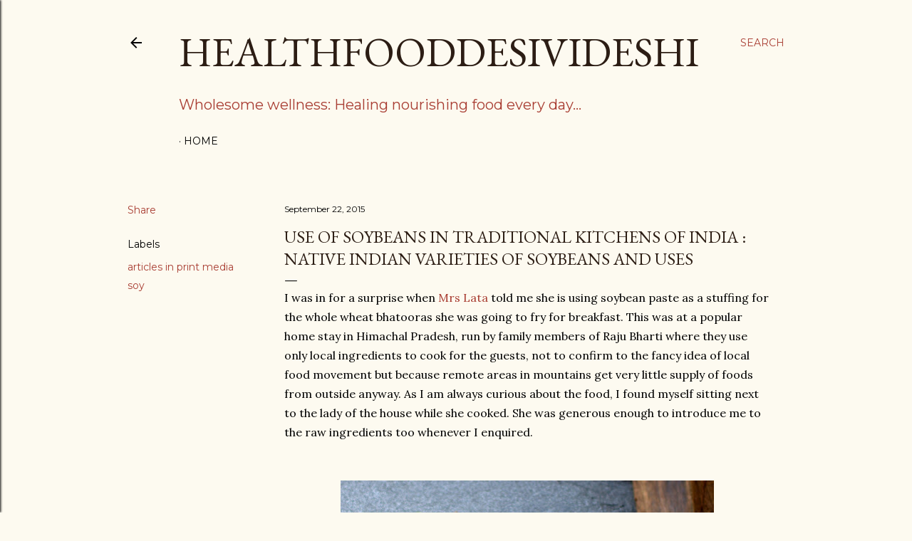

--- FILE ---
content_type: text/html; charset=UTF-8
request_url: http://www.healthfooddesivideshi.com/2015/09/use-of-soybeans-in-traditional-kitchens.html
body_size: 37887
content:
<!DOCTYPE html>
<html dir='ltr' lang='en'>
<head>
<meta content='width=device-width, initial-scale=1' name='viewport'/>
<title>use of soybeans in traditional kitchens of India : native Indian varieties of soybeans and uses </title>
<meta content='text/html; charset=UTF-8' http-equiv='Content-Type'/>
<!-- Chrome, Firefox OS and Opera -->
<meta content='#fdfaf0' name='theme-color'/>
<!-- Windows Phone -->
<meta content='#fdfaf0' name='msapplication-navbutton-color'/>
<meta content='blogger' name='generator'/>
<link href='http://www.healthfooddesivideshi.com/favicon.ico' rel='icon' type='image/x-icon'/>
<link href='http://www.healthfooddesivideshi.com/2015/09/use-of-soybeans-in-traditional-kitchens.html' rel='canonical'/>
<link rel="alternate" type="application/atom+xml" title="HealthFoodDesiVideshi - Atom" href="http://www.healthfooddesivideshi.com/feeds/posts/default" />
<link rel="alternate" type="application/rss+xml" title="HealthFoodDesiVideshi - RSS" href="http://www.healthfooddesivideshi.com/feeds/posts/default?alt=rss" />
<link rel="service.post" type="application/atom+xml" title="HealthFoodDesiVideshi - Atom" href="https://www.blogger.com/feeds/8476735626154033128/posts/default" />

<link rel="alternate" type="application/atom+xml" title="HealthFoodDesiVideshi - Atom" href="http://www.healthfooddesivideshi.com/feeds/4111526252568982979/comments/default" />
<!--Can't find substitution for tag [blog.ieCssRetrofitLinks]-->
<link href='https://blogger.googleusercontent.com/img/b/R29vZ2xl/AVvXsEhSBax0yNU2Iqu14q7abVdQcI2SB4Vbn0EBmiG59enkmqA_MJMaLapt0ZiVvEqmuT6PcjA_dAnYlJy7kttQ3xcSjo1GPznmoVYnQ2Ht5StBOHW2HYBD8Nh4M5-Qd-aXGlr3bUZcPvbEyHI/s640/green+himachal+soybeans.NEF.jpg' rel='image_src'/>
<meta content='native varieties of soybeans in India and soybean recipes' name='description'/>
<meta content='http://www.healthfooddesivideshi.com/2015/09/use-of-soybeans-in-traditional-kitchens.html' property='og:url'/>
<meta content='use of soybeans in traditional kitchens of India : native Indian varieties of soybeans and uses ' property='og:title'/>
<meta content='native varieties of soybeans in India and soybean recipes' property='og:description'/>
<meta content='https://blogger.googleusercontent.com/img/b/R29vZ2xl/AVvXsEhSBax0yNU2Iqu14q7abVdQcI2SB4Vbn0EBmiG59enkmqA_MJMaLapt0ZiVvEqmuT6PcjA_dAnYlJy7kttQ3xcSjo1GPznmoVYnQ2Ht5StBOHW2HYBD8Nh4M5-Qd-aXGlr3bUZcPvbEyHI/w1200-h630-p-k-no-nu/green+himachal+soybeans.NEF.jpg' property='og:image'/>
<style type='text/css'>@font-face{font-family:'EB Garamond';font-style:normal;font-weight:400;font-display:swap;src:url(//fonts.gstatic.com/s/ebgaramond/v32/SlGUmQSNjdsmc35JDF1K5GR4SDk_YAPIlWk.woff2)format('woff2');unicode-range:U+0460-052F,U+1C80-1C8A,U+20B4,U+2DE0-2DFF,U+A640-A69F,U+FE2E-FE2F;}@font-face{font-family:'EB Garamond';font-style:normal;font-weight:400;font-display:swap;src:url(//fonts.gstatic.com/s/ebgaramond/v32/SlGUmQSNjdsmc35JDF1K5GRxSDk_YAPIlWk.woff2)format('woff2');unicode-range:U+0301,U+0400-045F,U+0490-0491,U+04B0-04B1,U+2116;}@font-face{font-family:'EB Garamond';font-style:normal;font-weight:400;font-display:swap;src:url(//fonts.gstatic.com/s/ebgaramond/v32/SlGUmQSNjdsmc35JDF1K5GR5SDk_YAPIlWk.woff2)format('woff2');unicode-range:U+1F00-1FFF;}@font-face{font-family:'EB Garamond';font-style:normal;font-weight:400;font-display:swap;src:url(//fonts.gstatic.com/s/ebgaramond/v32/SlGUmQSNjdsmc35JDF1K5GR2SDk_YAPIlWk.woff2)format('woff2');unicode-range:U+0370-0377,U+037A-037F,U+0384-038A,U+038C,U+038E-03A1,U+03A3-03FF;}@font-face{font-family:'EB Garamond';font-style:normal;font-weight:400;font-display:swap;src:url(//fonts.gstatic.com/s/ebgaramond/v32/SlGUmQSNjdsmc35JDF1K5GR6SDk_YAPIlWk.woff2)format('woff2');unicode-range:U+0102-0103,U+0110-0111,U+0128-0129,U+0168-0169,U+01A0-01A1,U+01AF-01B0,U+0300-0301,U+0303-0304,U+0308-0309,U+0323,U+0329,U+1EA0-1EF9,U+20AB;}@font-face{font-family:'EB Garamond';font-style:normal;font-weight:400;font-display:swap;src:url(//fonts.gstatic.com/s/ebgaramond/v32/SlGUmQSNjdsmc35JDF1K5GR7SDk_YAPIlWk.woff2)format('woff2');unicode-range:U+0100-02BA,U+02BD-02C5,U+02C7-02CC,U+02CE-02D7,U+02DD-02FF,U+0304,U+0308,U+0329,U+1D00-1DBF,U+1E00-1E9F,U+1EF2-1EFF,U+2020,U+20A0-20AB,U+20AD-20C0,U+2113,U+2C60-2C7F,U+A720-A7FF;}@font-face{font-family:'EB Garamond';font-style:normal;font-weight:400;font-display:swap;src:url(//fonts.gstatic.com/s/ebgaramond/v32/SlGUmQSNjdsmc35JDF1K5GR1SDk_YAPI.woff2)format('woff2');unicode-range:U+0000-00FF,U+0131,U+0152-0153,U+02BB-02BC,U+02C6,U+02DA,U+02DC,U+0304,U+0308,U+0329,U+2000-206F,U+20AC,U+2122,U+2191,U+2193,U+2212,U+2215,U+FEFF,U+FFFD;}@font-face{font-family:'EB Garamond';font-style:normal;font-weight:700;font-display:swap;src:url(//fonts.gstatic.com/s/ebgaramond/v32/SlGUmQSNjdsmc35JDF1K5GR4SDk_YAPIlWk.woff2)format('woff2');unicode-range:U+0460-052F,U+1C80-1C8A,U+20B4,U+2DE0-2DFF,U+A640-A69F,U+FE2E-FE2F;}@font-face{font-family:'EB Garamond';font-style:normal;font-weight:700;font-display:swap;src:url(//fonts.gstatic.com/s/ebgaramond/v32/SlGUmQSNjdsmc35JDF1K5GRxSDk_YAPIlWk.woff2)format('woff2');unicode-range:U+0301,U+0400-045F,U+0490-0491,U+04B0-04B1,U+2116;}@font-face{font-family:'EB Garamond';font-style:normal;font-weight:700;font-display:swap;src:url(//fonts.gstatic.com/s/ebgaramond/v32/SlGUmQSNjdsmc35JDF1K5GR5SDk_YAPIlWk.woff2)format('woff2');unicode-range:U+1F00-1FFF;}@font-face{font-family:'EB Garamond';font-style:normal;font-weight:700;font-display:swap;src:url(//fonts.gstatic.com/s/ebgaramond/v32/SlGUmQSNjdsmc35JDF1K5GR2SDk_YAPIlWk.woff2)format('woff2');unicode-range:U+0370-0377,U+037A-037F,U+0384-038A,U+038C,U+038E-03A1,U+03A3-03FF;}@font-face{font-family:'EB Garamond';font-style:normal;font-weight:700;font-display:swap;src:url(//fonts.gstatic.com/s/ebgaramond/v32/SlGUmQSNjdsmc35JDF1K5GR6SDk_YAPIlWk.woff2)format('woff2');unicode-range:U+0102-0103,U+0110-0111,U+0128-0129,U+0168-0169,U+01A0-01A1,U+01AF-01B0,U+0300-0301,U+0303-0304,U+0308-0309,U+0323,U+0329,U+1EA0-1EF9,U+20AB;}@font-face{font-family:'EB Garamond';font-style:normal;font-weight:700;font-display:swap;src:url(//fonts.gstatic.com/s/ebgaramond/v32/SlGUmQSNjdsmc35JDF1K5GR7SDk_YAPIlWk.woff2)format('woff2');unicode-range:U+0100-02BA,U+02BD-02C5,U+02C7-02CC,U+02CE-02D7,U+02DD-02FF,U+0304,U+0308,U+0329,U+1D00-1DBF,U+1E00-1E9F,U+1EF2-1EFF,U+2020,U+20A0-20AB,U+20AD-20C0,U+2113,U+2C60-2C7F,U+A720-A7FF;}@font-face{font-family:'EB Garamond';font-style:normal;font-weight:700;font-display:swap;src:url(//fonts.gstatic.com/s/ebgaramond/v32/SlGUmQSNjdsmc35JDF1K5GR1SDk_YAPI.woff2)format('woff2');unicode-range:U+0000-00FF,U+0131,U+0152-0153,U+02BB-02BC,U+02C6,U+02DA,U+02DC,U+0304,U+0308,U+0329,U+2000-206F,U+20AC,U+2122,U+2191,U+2193,U+2212,U+2215,U+FEFF,U+FFFD;}@font-face{font-family:'Lora';font-style:normal;font-weight:400;font-display:swap;src:url(//fonts.gstatic.com/s/lora/v37/0QI6MX1D_JOuGQbT0gvTJPa787weuxJMkq18ndeYxZ2JTg.woff2)format('woff2');unicode-range:U+0460-052F,U+1C80-1C8A,U+20B4,U+2DE0-2DFF,U+A640-A69F,U+FE2E-FE2F;}@font-face{font-family:'Lora';font-style:normal;font-weight:400;font-display:swap;src:url(//fonts.gstatic.com/s/lora/v37/0QI6MX1D_JOuGQbT0gvTJPa787weuxJFkq18ndeYxZ2JTg.woff2)format('woff2');unicode-range:U+0301,U+0400-045F,U+0490-0491,U+04B0-04B1,U+2116;}@font-face{font-family:'Lora';font-style:normal;font-weight:400;font-display:swap;src:url(//fonts.gstatic.com/s/lora/v37/0QI6MX1D_JOuGQbT0gvTJPa787weuxI9kq18ndeYxZ2JTg.woff2)format('woff2');unicode-range:U+0302-0303,U+0305,U+0307-0308,U+0310,U+0312,U+0315,U+031A,U+0326-0327,U+032C,U+032F-0330,U+0332-0333,U+0338,U+033A,U+0346,U+034D,U+0391-03A1,U+03A3-03A9,U+03B1-03C9,U+03D1,U+03D5-03D6,U+03F0-03F1,U+03F4-03F5,U+2016-2017,U+2034-2038,U+203C,U+2040,U+2043,U+2047,U+2050,U+2057,U+205F,U+2070-2071,U+2074-208E,U+2090-209C,U+20D0-20DC,U+20E1,U+20E5-20EF,U+2100-2112,U+2114-2115,U+2117-2121,U+2123-214F,U+2190,U+2192,U+2194-21AE,U+21B0-21E5,U+21F1-21F2,U+21F4-2211,U+2213-2214,U+2216-22FF,U+2308-230B,U+2310,U+2319,U+231C-2321,U+2336-237A,U+237C,U+2395,U+239B-23B7,U+23D0,U+23DC-23E1,U+2474-2475,U+25AF,U+25B3,U+25B7,U+25BD,U+25C1,U+25CA,U+25CC,U+25FB,U+266D-266F,U+27C0-27FF,U+2900-2AFF,U+2B0E-2B11,U+2B30-2B4C,U+2BFE,U+3030,U+FF5B,U+FF5D,U+1D400-1D7FF,U+1EE00-1EEFF;}@font-face{font-family:'Lora';font-style:normal;font-weight:400;font-display:swap;src:url(//fonts.gstatic.com/s/lora/v37/0QI6MX1D_JOuGQbT0gvTJPa787weuxIvkq18ndeYxZ2JTg.woff2)format('woff2');unicode-range:U+0001-000C,U+000E-001F,U+007F-009F,U+20DD-20E0,U+20E2-20E4,U+2150-218F,U+2190,U+2192,U+2194-2199,U+21AF,U+21E6-21F0,U+21F3,U+2218-2219,U+2299,U+22C4-22C6,U+2300-243F,U+2440-244A,U+2460-24FF,U+25A0-27BF,U+2800-28FF,U+2921-2922,U+2981,U+29BF,U+29EB,U+2B00-2BFF,U+4DC0-4DFF,U+FFF9-FFFB,U+10140-1018E,U+10190-1019C,U+101A0,U+101D0-101FD,U+102E0-102FB,U+10E60-10E7E,U+1D2C0-1D2D3,U+1D2E0-1D37F,U+1F000-1F0FF,U+1F100-1F1AD,U+1F1E6-1F1FF,U+1F30D-1F30F,U+1F315,U+1F31C,U+1F31E,U+1F320-1F32C,U+1F336,U+1F378,U+1F37D,U+1F382,U+1F393-1F39F,U+1F3A7-1F3A8,U+1F3AC-1F3AF,U+1F3C2,U+1F3C4-1F3C6,U+1F3CA-1F3CE,U+1F3D4-1F3E0,U+1F3ED,U+1F3F1-1F3F3,U+1F3F5-1F3F7,U+1F408,U+1F415,U+1F41F,U+1F426,U+1F43F,U+1F441-1F442,U+1F444,U+1F446-1F449,U+1F44C-1F44E,U+1F453,U+1F46A,U+1F47D,U+1F4A3,U+1F4B0,U+1F4B3,U+1F4B9,U+1F4BB,U+1F4BF,U+1F4C8-1F4CB,U+1F4D6,U+1F4DA,U+1F4DF,U+1F4E3-1F4E6,U+1F4EA-1F4ED,U+1F4F7,U+1F4F9-1F4FB,U+1F4FD-1F4FE,U+1F503,U+1F507-1F50B,U+1F50D,U+1F512-1F513,U+1F53E-1F54A,U+1F54F-1F5FA,U+1F610,U+1F650-1F67F,U+1F687,U+1F68D,U+1F691,U+1F694,U+1F698,U+1F6AD,U+1F6B2,U+1F6B9-1F6BA,U+1F6BC,U+1F6C6-1F6CF,U+1F6D3-1F6D7,U+1F6E0-1F6EA,U+1F6F0-1F6F3,U+1F6F7-1F6FC,U+1F700-1F7FF,U+1F800-1F80B,U+1F810-1F847,U+1F850-1F859,U+1F860-1F887,U+1F890-1F8AD,U+1F8B0-1F8BB,U+1F8C0-1F8C1,U+1F900-1F90B,U+1F93B,U+1F946,U+1F984,U+1F996,U+1F9E9,U+1FA00-1FA6F,U+1FA70-1FA7C,U+1FA80-1FA89,U+1FA8F-1FAC6,U+1FACE-1FADC,U+1FADF-1FAE9,U+1FAF0-1FAF8,U+1FB00-1FBFF;}@font-face{font-family:'Lora';font-style:normal;font-weight:400;font-display:swap;src:url(//fonts.gstatic.com/s/lora/v37/0QI6MX1D_JOuGQbT0gvTJPa787weuxJOkq18ndeYxZ2JTg.woff2)format('woff2');unicode-range:U+0102-0103,U+0110-0111,U+0128-0129,U+0168-0169,U+01A0-01A1,U+01AF-01B0,U+0300-0301,U+0303-0304,U+0308-0309,U+0323,U+0329,U+1EA0-1EF9,U+20AB;}@font-face{font-family:'Lora';font-style:normal;font-weight:400;font-display:swap;src:url(//fonts.gstatic.com/s/lora/v37/0QI6MX1D_JOuGQbT0gvTJPa787weuxJPkq18ndeYxZ2JTg.woff2)format('woff2');unicode-range:U+0100-02BA,U+02BD-02C5,U+02C7-02CC,U+02CE-02D7,U+02DD-02FF,U+0304,U+0308,U+0329,U+1D00-1DBF,U+1E00-1E9F,U+1EF2-1EFF,U+2020,U+20A0-20AB,U+20AD-20C0,U+2113,U+2C60-2C7F,U+A720-A7FF;}@font-face{font-family:'Lora';font-style:normal;font-weight:400;font-display:swap;src:url(//fonts.gstatic.com/s/lora/v37/0QI6MX1D_JOuGQbT0gvTJPa787weuxJBkq18ndeYxZ0.woff2)format('woff2');unicode-range:U+0000-00FF,U+0131,U+0152-0153,U+02BB-02BC,U+02C6,U+02DA,U+02DC,U+0304,U+0308,U+0329,U+2000-206F,U+20AC,U+2122,U+2191,U+2193,U+2212,U+2215,U+FEFF,U+FFFD;}@font-face{font-family:'Montserrat';font-style:normal;font-weight:400;font-display:swap;src:url(//fonts.gstatic.com/s/montserrat/v31/JTUSjIg1_i6t8kCHKm459WRhyyTh89ZNpQ.woff2)format('woff2');unicode-range:U+0460-052F,U+1C80-1C8A,U+20B4,U+2DE0-2DFF,U+A640-A69F,U+FE2E-FE2F;}@font-face{font-family:'Montserrat';font-style:normal;font-weight:400;font-display:swap;src:url(//fonts.gstatic.com/s/montserrat/v31/JTUSjIg1_i6t8kCHKm459W1hyyTh89ZNpQ.woff2)format('woff2');unicode-range:U+0301,U+0400-045F,U+0490-0491,U+04B0-04B1,U+2116;}@font-face{font-family:'Montserrat';font-style:normal;font-weight:400;font-display:swap;src:url(//fonts.gstatic.com/s/montserrat/v31/JTUSjIg1_i6t8kCHKm459WZhyyTh89ZNpQ.woff2)format('woff2');unicode-range:U+0102-0103,U+0110-0111,U+0128-0129,U+0168-0169,U+01A0-01A1,U+01AF-01B0,U+0300-0301,U+0303-0304,U+0308-0309,U+0323,U+0329,U+1EA0-1EF9,U+20AB;}@font-face{font-family:'Montserrat';font-style:normal;font-weight:400;font-display:swap;src:url(//fonts.gstatic.com/s/montserrat/v31/JTUSjIg1_i6t8kCHKm459WdhyyTh89ZNpQ.woff2)format('woff2');unicode-range:U+0100-02BA,U+02BD-02C5,U+02C7-02CC,U+02CE-02D7,U+02DD-02FF,U+0304,U+0308,U+0329,U+1D00-1DBF,U+1E00-1E9F,U+1EF2-1EFF,U+2020,U+20A0-20AB,U+20AD-20C0,U+2113,U+2C60-2C7F,U+A720-A7FF;}@font-face{font-family:'Montserrat';font-style:normal;font-weight:400;font-display:swap;src:url(//fonts.gstatic.com/s/montserrat/v31/JTUSjIg1_i6t8kCHKm459WlhyyTh89Y.woff2)format('woff2');unicode-range:U+0000-00FF,U+0131,U+0152-0153,U+02BB-02BC,U+02C6,U+02DA,U+02DC,U+0304,U+0308,U+0329,U+2000-206F,U+20AC,U+2122,U+2191,U+2193,U+2212,U+2215,U+FEFF,U+FFFD;}@font-face{font-family:'Montserrat';font-style:normal;font-weight:700;font-display:swap;src:url(//fonts.gstatic.com/s/montserrat/v31/JTUSjIg1_i6t8kCHKm459WRhyyTh89ZNpQ.woff2)format('woff2');unicode-range:U+0460-052F,U+1C80-1C8A,U+20B4,U+2DE0-2DFF,U+A640-A69F,U+FE2E-FE2F;}@font-face{font-family:'Montserrat';font-style:normal;font-weight:700;font-display:swap;src:url(//fonts.gstatic.com/s/montserrat/v31/JTUSjIg1_i6t8kCHKm459W1hyyTh89ZNpQ.woff2)format('woff2');unicode-range:U+0301,U+0400-045F,U+0490-0491,U+04B0-04B1,U+2116;}@font-face{font-family:'Montserrat';font-style:normal;font-weight:700;font-display:swap;src:url(//fonts.gstatic.com/s/montserrat/v31/JTUSjIg1_i6t8kCHKm459WZhyyTh89ZNpQ.woff2)format('woff2');unicode-range:U+0102-0103,U+0110-0111,U+0128-0129,U+0168-0169,U+01A0-01A1,U+01AF-01B0,U+0300-0301,U+0303-0304,U+0308-0309,U+0323,U+0329,U+1EA0-1EF9,U+20AB;}@font-face{font-family:'Montserrat';font-style:normal;font-weight:700;font-display:swap;src:url(//fonts.gstatic.com/s/montserrat/v31/JTUSjIg1_i6t8kCHKm459WdhyyTh89ZNpQ.woff2)format('woff2');unicode-range:U+0100-02BA,U+02BD-02C5,U+02C7-02CC,U+02CE-02D7,U+02DD-02FF,U+0304,U+0308,U+0329,U+1D00-1DBF,U+1E00-1E9F,U+1EF2-1EFF,U+2020,U+20A0-20AB,U+20AD-20C0,U+2113,U+2C60-2C7F,U+A720-A7FF;}@font-face{font-family:'Montserrat';font-style:normal;font-weight:700;font-display:swap;src:url(//fonts.gstatic.com/s/montserrat/v31/JTUSjIg1_i6t8kCHKm459WlhyyTh89Y.woff2)format('woff2');unicode-range:U+0000-00FF,U+0131,U+0152-0153,U+02BB-02BC,U+02C6,U+02DA,U+02DC,U+0304,U+0308,U+0329,U+2000-206F,U+20AC,U+2122,U+2191,U+2193,U+2212,U+2215,U+FEFF,U+FFFD;}</style>
<style id='page-skin-1' type='text/css'><!--
/*! normalize.css v3.0.1 | MIT License | git.io/normalize */html{font-family:sans-serif;-ms-text-size-adjust:100%;-webkit-text-size-adjust:100%}body{margin:0}article,aside,details,figcaption,figure,footer,header,hgroup,main,nav,section,summary{display:block}audio,canvas,progress,video{display:inline-block;vertical-align:baseline}audio:not([controls]){display:none;height:0}[hidden],template{display:none}a{background:transparent}a:active,a:hover{outline:0}abbr[title]{border-bottom:1px dotted}b,strong{font-weight:bold}dfn{font-style:italic}h1{font-size:2em;margin:.67em 0}mark{background:#ff0;color:#000}small{font-size:80%}sub,sup{font-size:75%;line-height:0;position:relative;vertical-align:baseline}sup{top:-0.5em}sub{bottom:-0.25em}img{border:0}svg:not(:root){overflow:hidden}figure{margin:1em 40px}hr{-moz-box-sizing:content-box;box-sizing:content-box;height:0}pre{overflow:auto}code,kbd,pre,samp{font-family:monospace,monospace;font-size:1em}button,input,optgroup,select,textarea{color:inherit;font:inherit;margin:0}button{overflow:visible}button,select{text-transform:none}button,html input[type="button"],input[type="reset"],input[type="submit"]{-webkit-appearance:button;cursor:pointer}button[disabled],html input[disabled]{cursor:default}button::-moz-focus-inner,input::-moz-focus-inner{border:0;padding:0}input{line-height:normal}input[type="checkbox"],input[type="radio"]{box-sizing:border-box;padding:0}input[type="number"]::-webkit-inner-spin-button,input[type="number"]::-webkit-outer-spin-button{height:auto}input[type="search"]{-webkit-appearance:textfield;-moz-box-sizing:content-box;-webkit-box-sizing:content-box;box-sizing:content-box}input[type="search"]::-webkit-search-cancel-button,input[type="search"]::-webkit-search-decoration{-webkit-appearance:none}fieldset{border:1px solid #c0c0c0;margin:0 2px;padding:.35em .625em .75em}legend{border:0;padding:0}textarea{overflow:auto}optgroup{font-weight:bold}table{border-collapse:collapse;border-spacing:0}td,th{padding:0}
/*!************************************************
* Blogger Template Style
* Name: Soho
**************************************************/
body{
overflow-wrap:break-word;
word-break:break-word;
word-wrap:break-word
}
.hidden{
display:none
}
.invisible{
visibility:hidden
}
.container::after,.float-container::after{
clear:both;
content:"";
display:table
}
.clearboth{
clear:both
}
#comments .comment .comment-actions,.subscribe-popup .FollowByEmail .follow-by-email-submit{
background:0 0;
border:0;
box-shadow:none;
color:#a93e33;
cursor:pointer;
font-size:14px;
font-weight:700;
outline:0;
text-decoration:none;
text-transform:uppercase;
width:auto
}
.dim-overlay{
background-color:rgba(0,0,0,.54);
height:100vh;
left:0;
position:fixed;
top:0;
width:100%
}
#sharing-dim-overlay{
background-color:transparent
}
input::-ms-clear{
display:none
}
.blogger-logo,.svg-icon-24.blogger-logo{
fill:#ff9800;
opacity:1
}
.loading-spinner-large{
-webkit-animation:mspin-rotate 1.568s infinite linear;
animation:mspin-rotate 1.568s infinite linear;
height:48px;
overflow:hidden;
position:absolute;
width:48px;
z-index:200
}
.loading-spinner-large>div{
-webkit-animation:mspin-revrot 5332ms infinite steps(4);
animation:mspin-revrot 5332ms infinite steps(4)
}
.loading-spinner-large>div>div{
-webkit-animation:mspin-singlecolor-large-film 1333ms infinite steps(81);
animation:mspin-singlecolor-large-film 1333ms infinite steps(81);
background-size:100%;
height:48px;
width:3888px
}
.mspin-black-large>div>div,.mspin-grey_54-large>div>div{
background-image:url(https://www.blogblog.com/indie/mspin_black_large.svg)
}
.mspin-white-large>div>div{
background-image:url(https://www.blogblog.com/indie/mspin_white_large.svg)
}
.mspin-grey_54-large{
opacity:.54
}
@-webkit-keyframes mspin-singlecolor-large-film{
from{
-webkit-transform:translateX(0);
transform:translateX(0)
}
to{
-webkit-transform:translateX(-3888px);
transform:translateX(-3888px)
}
}
@keyframes mspin-singlecolor-large-film{
from{
-webkit-transform:translateX(0);
transform:translateX(0)
}
to{
-webkit-transform:translateX(-3888px);
transform:translateX(-3888px)
}
}
@-webkit-keyframes mspin-rotate{
from{
-webkit-transform:rotate(0);
transform:rotate(0)
}
to{
-webkit-transform:rotate(360deg);
transform:rotate(360deg)
}
}
@keyframes mspin-rotate{
from{
-webkit-transform:rotate(0);
transform:rotate(0)
}
to{
-webkit-transform:rotate(360deg);
transform:rotate(360deg)
}
}
@-webkit-keyframes mspin-revrot{
from{
-webkit-transform:rotate(0);
transform:rotate(0)
}
to{
-webkit-transform:rotate(-360deg);
transform:rotate(-360deg)
}
}
@keyframes mspin-revrot{
from{
-webkit-transform:rotate(0);
transform:rotate(0)
}
to{
-webkit-transform:rotate(-360deg);
transform:rotate(-360deg)
}
}
.skip-navigation{
background-color:#fff;
box-sizing:border-box;
color:#000;
display:block;
height:0;
left:0;
line-height:50px;
overflow:hidden;
padding-top:0;
position:fixed;
text-align:center;
top:0;
-webkit-transition:box-shadow .3s,height .3s,padding-top .3s;
transition:box-shadow .3s,height .3s,padding-top .3s;
width:100%;
z-index:900
}
.skip-navigation:focus{
box-shadow:0 4px 5px 0 rgba(0,0,0,.14),0 1px 10px 0 rgba(0,0,0,.12),0 2px 4px -1px rgba(0,0,0,.2);
height:50px
}
#main{
outline:0
}
.main-heading{
position:absolute;
clip:rect(1px,1px,1px,1px);
padding:0;
border:0;
height:1px;
width:1px;
overflow:hidden
}
.Attribution{
margin-top:1em;
text-align:center
}
.Attribution .blogger img,.Attribution .blogger svg{
vertical-align:bottom
}
.Attribution .blogger img{
margin-right:.5em
}
.Attribution div{
line-height:24px;
margin-top:.5em
}
.Attribution .copyright,.Attribution .image-attribution{
font-size:.7em;
margin-top:1.5em
}
.BLOG_mobile_video_class{
display:none
}
.bg-photo{
background-attachment:scroll!important
}
body .CSS_LIGHTBOX{
z-index:900
}
.extendable .show-less,.extendable .show-more{
border-color:#a93e33;
color:#a93e33;
margin-top:8px
}
.extendable .show-less.hidden,.extendable .show-more.hidden{
display:none
}
.inline-ad{
display:none;
max-width:100%;
overflow:hidden
}
.adsbygoogle{
display:block
}
#cookieChoiceInfo{
bottom:0;
top:auto
}
iframe.b-hbp-video{
border:0
}
.post-body img{
max-width:100%
}
.post-body iframe{
max-width:100%
}
.post-body a[imageanchor="1"]{
display:inline-block
}
.byline{
margin-right:1em
}
.byline:last-child{
margin-right:0
}
.link-copied-dialog{
max-width:520px;
outline:0
}
.link-copied-dialog .modal-dialog-buttons{
margin-top:8px
}
.link-copied-dialog .goog-buttonset-default{
background:0 0;
border:0
}
.link-copied-dialog .goog-buttonset-default:focus{
outline:0
}
.paging-control-container{
margin-bottom:16px
}
.paging-control-container .paging-control{
display:inline-block
}
.paging-control-container .comment-range-text::after,.paging-control-container .paging-control{
color:#a93e33
}
.paging-control-container .comment-range-text,.paging-control-container .paging-control{
margin-right:8px
}
.paging-control-container .comment-range-text::after,.paging-control-container .paging-control::after{
content:"\b7";
cursor:default;
padding-left:8px;
pointer-events:none
}
.paging-control-container .comment-range-text:last-child::after,.paging-control-container .paging-control:last-child::after{
content:none
}
.byline.reactions iframe{
height:20px
}
.b-notification{
color:#000;
background-color:#fff;
border-bottom:solid 1px #000;
box-sizing:border-box;
padding:16px 32px;
text-align:center
}
.b-notification.visible{
-webkit-transition:margin-top .3s cubic-bezier(.4,0,.2,1);
transition:margin-top .3s cubic-bezier(.4,0,.2,1)
}
.b-notification.invisible{
position:absolute
}
.b-notification-close{
position:absolute;
right:8px;
top:8px
}
.no-posts-message{
line-height:40px;
text-align:center
}
@media screen and (max-width:1162px){
body.item-view .post-body a[imageanchor="1"][style*="float: left;"],body.item-view .post-body a[imageanchor="1"][style*="float: right;"]{
float:none!important;
clear:none!important
}
body.item-view .post-body a[imageanchor="1"] img{
display:block;
height:auto;
margin:0 auto
}
body.item-view .post-body>.separator:first-child>a[imageanchor="1"]:first-child{
margin-top:20px
}
.post-body a[imageanchor]{
display:block
}
body.item-view .post-body a[imageanchor="1"]{
margin-left:0!important;
margin-right:0!important
}
body.item-view .post-body a[imageanchor="1"]+a[imageanchor="1"]{
margin-top:16px
}
}
.item-control{
display:none
}
#comments{
border-top:1px dashed rgba(0,0,0,.54);
margin-top:20px;
padding:20px
}
#comments .comment-thread ol{
margin:0;
padding-left:0;
padding-left:0
}
#comments .comment .comment-replybox-single,#comments .comment-thread .comment-replies{
margin-left:60px
}
#comments .comment-thread .thread-count{
display:none
}
#comments .comment{
list-style-type:none;
padding:0 0 30px;
position:relative
}
#comments .comment .comment{
padding-bottom:8px
}
.comment .avatar-image-container{
position:absolute
}
.comment .avatar-image-container img{
border-radius:50%
}
.avatar-image-container svg,.comment .avatar-image-container .avatar-icon{
border-radius:50%;
border:solid 1px #000000;
box-sizing:border-box;
fill:#000000;
height:35px;
margin:0;
padding:7px;
width:35px
}
.comment .comment-block{
margin-top:10px;
margin-left:60px;
padding-bottom:0
}
#comments .comment-author-header-wrapper{
margin-left:40px
}
#comments .comment .thread-expanded .comment-block{
padding-bottom:20px
}
#comments .comment .comment-header .user,#comments .comment .comment-header .user a{
color:#000000;
font-style:normal;
font-weight:700
}
#comments .comment .comment-actions{
bottom:0;
margin-bottom:15px;
position:absolute
}
#comments .comment .comment-actions>*{
margin-right:8px
}
#comments .comment .comment-header .datetime{
bottom:0;
color:#000000;
display:inline-block;
font-size:13px;
font-style:italic;
margin-left:8px
}
#comments .comment .comment-footer .comment-timestamp a,#comments .comment .comment-header .datetime a{
color:#000000
}
#comments .comment .comment-content,.comment .comment-body{
margin-top:12px;
word-break:break-word
}
.comment-body{
margin-bottom:12px
}
#comments.embed[data-num-comments="0"]{
border:0;
margin-top:0;
padding-top:0
}
#comments.embed[data-num-comments="0"] #comment-post-message,#comments.embed[data-num-comments="0"] div.comment-form>p,#comments.embed[data-num-comments="0"] p.comment-footer{
display:none
}
#comment-editor-src{
display:none
}
.comments .comments-content .loadmore.loaded{
max-height:0;
opacity:0;
overflow:hidden
}
.extendable .remaining-items{
height:0;
overflow:hidden;
-webkit-transition:height .3s cubic-bezier(.4,0,.2,1);
transition:height .3s cubic-bezier(.4,0,.2,1)
}
.extendable .remaining-items.expanded{
height:auto
}
.svg-icon-24,.svg-icon-24-button{
cursor:pointer;
height:24px;
width:24px;
min-width:24px
}
.touch-icon{
margin:-12px;
padding:12px
}
.touch-icon:active,.touch-icon:focus{
background-color:rgba(153,153,153,.4);
border-radius:50%
}
svg:not(:root).touch-icon{
overflow:visible
}
html[dir=rtl] .rtl-reversible-icon{
-webkit-transform:scaleX(-1);
-ms-transform:scaleX(-1);
transform:scaleX(-1)
}
.svg-icon-24-button,.touch-icon-button{
background:0 0;
border:0;
margin:0;
outline:0;
padding:0
}
.touch-icon-button .touch-icon:active,.touch-icon-button .touch-icon:focus{
background-color:transparent
}
.touch-icon-button:active .touch-icon,.touch-icon-button:focus .touch-icon{
background-color:rgba(153,153,153,.4);
border-radius:50%
}
.Profile .default-avatar-wrapper .avatar-icon{
border-radius:50%;
border:solid 1px #000000;
box-sizing:border-box;
fill:#000000;
margin:0
}
.Profile .individual .default-avatar-wrapper .avatar-icon{
padding:25px
}
.Profile .individual .avatar-icon,.Profile .individual .profile-img{
height:120px;
width:120px
}
.Profile .team .default-avatar-wrapper .avatar-icon{
padding:8px
}
.Profile .team .avatar-icon,.Profile .team .default-avatar-wrapper,.Profile .team .profile-img{
height:40px;
width:40px
}
.snippet-container{
margin:0;
position:relative;
overflow:hidden
}
.snippet-fade{
bottom:0;
box-sizing:border-box;
position:absolute;
width:96px
}
.snippet-fade{
right:0
}
.snippet-fade:after{
content:"\2026"
}
.snippet-fade:after{
float:right
}
.centered-top-container.sticky{
left:0;
position:fixed;
right:0;
top:0;
width:auto;
z-index:50;
-webkit-transition-property:opacity,-webkit-transform;
transition-property:opacity,-webkit-transform;
transition-property:transform,opacity;
transition-property:transform,opacity,-webkit-transform;
-webkit-transition-duration:.2s;
transition-duration:.2s;
-webkit-transition-timing-function:cubic-bezier(.4,0,.2,1);
transition-timing-function:cubic-bezier(.4,0,.2,1)
}
.centered-top-placeholder{
display:none
}
.collapsed-header .centered-top-placeholder{
display:block
}
.centered-top-container .Header .replaced h1,.centered-top-placeholder .Header .replaced h1{
display:none
}
.centered-top-container.sticky .Header .replaced h1{
display:block
}
.centered-top-container.sticky .Header .header-widget{
background:0 0
}
.centered-top-container.sticky .Header .header-image-wrapper{
display:none
}
.centered-top-container img,.centered-top-placeholder img{
max-width:100%
}
.collapsible{
-webkit-transition:height .3s cubic-bezier(.4,0,.2,1);
transition:height .3s cubic-bezier(.4,0,.2,1)
}
.collapsible,.collapsible>summary{
display:block;
overflow:hidden
}
.collapsible>:not(summary){
display:none
}
.collapsible[open]>:not(summary){
display:block
}
.collapsible:focus,.collapsible>summary:focus{
outline:0
}
.collapsible>summary{
cursor:pointer;
display:block;
padding:0
}
.collapsible:focus>summary,.collapsible>summary:focus{
background-color:transparent
}
.collapsible>summary::-webkit-details-marker{
display:none
}
.collapsible-title{
-webkit-box-align:center;
-webkit-align-items:center;
-ms-flex-align:center;
align-items:center;
display:-webkit-box;
display:-webkit-flex;
display:-ms-flexbox;
display:flex
}
.collapsible-title .title{
-webkit-box-flex:1;
-webkit-flex:1 1 auto;
-ms-flex:1 1 auto;
flex:1 1 auto;
-webkit-box-ordinal-group:1;
-webkit-order:0;
-ms-flex-order:0;
order:0;
overflow:hidden;
text-overflow:ellipsis;
white-space:nowrap
}
.collapsible-title .chevron-down,.collapsible[open] .collapsible-title .chevron-up{
display:block
}
.collapsible-title .chevron-up,.collapsible[open] .collapsible-title .chevron-down{
display:none
}
.flat-button{
cursor:pointer;
display:inline-block;
font-weight:700;
text-transform:uppercase;
border-radius:2px;
padding:8px;
margin:-8px
}
.flat-icon-button{
background:0 0;
border:0;
margin:0;
outline:0;
padding:0;
margin:-12px;
padding:12px;
cursor:pointer;
box-sizing:content-box;
display:inline-block;
line-height:0
}
.flat-icon-button,.flat-icon-button .splash-wrapper{
border-radius:50%
}
.flat-icon-button .splash.animate{
-webkit-animation-duration:.3s;
animation-duration:.3s
}
.overflowable-container{
max-height:28px;
overflow:hidden;
position:relative
}
.overflow-button{
cursor:pointer
}
#overflowable-dim-overlay{
background:0 0
}
.overflow-popup{
box-shadow:0 2px 2px 0 rgba(0,0,0,.14),0 3px 1px -2px rgba(0,0,0,.2),0 1px 5px 0 rgba(0,0,0,.12);
background-color:#fdfaf0;
left:0;
max-width:calc(100% - 32px);
position:absolute;
top:0;
visibility:hidden;
z-index:101
}
.overflow-popup ul{
list-style:none
}
.overflow-popup .tabs li,.overflow-popup li{
display:block;
height:auto
}
.overflow-popup .tabs li{
padding-left:0;
padding-right:0
}
.overflow-button.hidden,.overflow-popup .tabs li.hidden,.overflow-popup li.hidden{
display:none
}
.search{
display:-webkit-box;
display:-webkit-flex;
display:-ms-flexbox;
display:flex;
line-height:24px;
width:24px
}
.search.focused{
width:100%
}
.search.focused .section{
width:100%
}
.search form{
z-index:101
}
.search h3{
display:none
}
.search form{
display:-webkit-box;
display:-webkit-flex;
display:-ms-flexbox;
display:flex;
-webkit-box-flex:1;
-webkit-flex:1 0 0;
-ms-flex:1 0 0px;
flex:1 0 0;
border-bottom:solid 1px transparent;
padding-bottom:8px
}
.search form>*{
display:none
}
.search.focused form>*{
display:block
}
.search .search-input label{
display:none
}
.centered-top-placeholder.cloned .search form{
z-index:30
}
.search.focused form{
border-color:#a93e33;
position:relative;
width:auto
}
.collapsed-header .centered-top-container .search.focused form{
border-bottom-color:transparent
}
.search-expand{
-webkit-box-flex:0;
-webkit-flex:0 0 auto;
-ms-flex:0 0 auto;
flex:0 0 auto
}
.search-expand-text{
display:none
}
.search-close{
display:inline;
vertical-align:middle
}
.search-input{
-webkit-box-flex:1;
-webkit-flex:1 0 1px;
-ms-flex:1 0 1px;
flex:1 0 1px
}
.search-input input{
background:0 0;
border:0;
box-sizing:border-box;
color:#a93e33;
display:inline-block;
outline:0;
width:calc(100% - 48px)
}
.search-input input.no-cursor{
color:transparent;
text-shadow:0 0 0 #a93e33
}
.collapsed-header .centered-top-container .search-action,.collapsed-header .centered-top-container .search-input input{
color:#a93e33
}
.collapsed-header .centered-top-container .search-input input.no-cursor{
color:transparent;
text-shadow:0 0 0 #a93e33
}
.collapsed-header .centered-top-container .search-input input.no-cursor:focus,.search-input input.no-cursor:focus{
outline:0
}
.search-focused>*{
visibility:hidden
}
.search-focused .search,.search-focused .search-icon{
visibility:visible
}
.search.focused .search-action{
display:block
}
.search.focused .search-action:disabled{
opacity:.3
}
.widget.Sharing .sharing-button{
display:none
}
.widget.Sharing .sharing-buttons li{
padding:0
}
.widget.Sharing .sharing-buttons li span{
display:none
}
.post-share-buttons{
position:relative
}
.centered-bottom .share-buttons .svg-icon-24,.share-buttons .svg-icon-24{
fill:#000000
}
.sharing-open.touch-icon-button:active .touch-icon,.sharing-open.touch-icon-button:focus .touch-icon{
background-color:transparent
}
.share-buttons{
background-color:#fdfaf0;
border-radius:2px;
box-shadow:0 2px 2px 0 rgba(0,0,0,.14),0 3px 1px -2px rgba(0,0,0,.2),0 1px 5px 0 rgba(0,0,0,.12);
color:#000000;
list-style:none;
margin:0;
padding:8px 0;
position:absolute;
top:-11px;
min-width:200px;
z-index:101
}
.share-buttons.hidden{
display:none
}
.sharing-button{
background:0 0;
border:0;
margin:0;
outline:0;
padding:0;
cursor:pointer
}
.share-buttons li{
margin:0;
height:48px
}
.share-buttons li:last-child{
margin-bottom:0
}
.share-buttons li .sharing-platform-button{
box-sizing:border-box;
cursor:pointer;
display:block;
height:100%;
margin-bottom:0;
padding:0 16px;
position:relative;
width:100%
}
.share-buttons li .sharing-platform-button:focus,.share-buttons li .sharing-platform-button:hover{
background-color:rgba(128,128,128,.1);
outline:0
}
.share-buttons li svg[class*=" sharing-"],.share-buttons li svg[class^=sharing-]{
position:absolute;
top:10px
}
.share-buttons li span.sharing-platform-button{
position:relative;
top:0
}
.share-buttons li .platform-sharing-text{
display:block;
font-size:16px;
line-height:48px;
white-space:nowrap
}
.share-buttons li .platform-sharing-text{
margin-left:56px
}
.sidebar-container{
background-color:#f7f7f7;
max-width:284px;
overflow-y:auto;
-webkit-transition-property:-webkit-transform;
transition-property:-webkit-transform;
transition-property:transform;
transition-property:transform,-webkit-transform;
-webkit-transition-duration:.3s;
transition-duration:.3s;
-webkit-transition-timing-function:cubic-bezier(0,0,.2,1);
transition-timing-function:cubic-bezier(0,0,.2,1);
width:284px;
z-index:101;
-webkit-overflow-scrolling:touch
}
.sidebar-container .navigation{
line-height:0;
padding:16px
}
.sidebar-container .sidebar-back{
cursor:pointer
}
.sidebar-container .widget{
background:0 0;
margin:0 16px;
padding:16px 0
}
.sidebar-container .widget .title{
color:#000000;
margin:0
}
.sidebar-container .widget ul{
list-style:none;
margin:0;
padding:0
}
.sidebar-container .widget ul ul{
margin-left:1em
}
.sidebar-container .widget li{
font-size:16px;
line-height:normal
}
.sidebar-container .widget+.widget{
border-top:1px dashed #000000
}
.BlogArchive li{
margin:16px 0
}
.BlogArchive li:last-child{
margin-bottom:0
}
.Label li a{
display:inline-block
}
.BlogArchive .post-count,.Label .label-count{
float:right;
margin-left:.25em
}
.BlogArchive .post-count::before,.Label .label-count::before{
content:"("
}
.BlogArchive .post-count::after,.Label .label-count::after{
content:")"
}
.widget.Translate .skiptranslate>div{
display:block!important
}
.widget.Profile .profile-link{
display:-webkit-box;
display:-webkit-flex;
display:-ms-flexbox;
display:flex
}
.widget.Profile .team-member .default-avatar-wrapper,.widget.Profile .team-member .profile-img{
-webkit-box-flex:0;
-webkit-flex:0 0 auto;
-ms-flex:0 0 auto;
flex:0 0 auto;
margin-right:1em
}
.widget.Profile .individual .profile-link{
-webkit-box-orient:vertical;
-webkit-box-direction:normal;
-webkit-flex-direction:column;
-ms-flex-direction:column;
flex-direction:column
}
.widget.Profile .team .profile-link .profile-name{
-webkit-align-self:center;
-ms-flex-item-align:center;
align-self:center;
display:block;
-webkit-box-flex:1;
-webkit-flex:1 1 auto;
-ms-flex:1 1 auto;
flex:1 1 auto
}
.dim-overlay{
background-color:rgba(0,0,0,.54);
z-index:100
}
body.sidebar-visible{
overflow-y:hidden
}
@media screen and (max-width:1439px){
.sidebar-container{
bottom:0;
position:fixed;
top:0;
left:0;
right:auto
}
.sidebar-container.sidebar-invisible{
-webkit-transition-timing-function:cubic-bezier(.4,0,.6,1);
transition-timing-function:cubic-bezier(.4,0,.6,1)
}
html[dir=ltr] .sidebar-container.sidebar-invisible{
-webkit-transform:translateX(-284px);
-ms-transform:translateX(-284px);
transform:translateX(-284px)
}
html[dir=rtl] .sidebar-container.sidebar-invisible{
-webkit-transform:translateX(284px);
-ms-transform:translateX(284px);
transform:translateX(284px)
}
}
@media screen and (min-width:1440px){
.sidebar-container{
position:absolute;
top:0;
left:0;
right:auto
}
.sidebar-container .navigation{
display:none
}
}
.dialog{
box-shadow:0 2px 2px 0 rgba(0,0,0,.14),0 3px 1px -2px rgba(0,0,0,.2),0 1px 5px 0 rgba(0,0,0,.12);
background:#fdfaf0;
box-sizing:border-box;
color:#000000;
padding:30px;
position:fixed;
text-align:center;
width:calc(100% - 24px);
z-index:101
}
.dialog input[type=email],.dialog input[type=text]{
background-color:transparent;
border:0;
border-bottom:solid 1px rgba(0,0,0,.12);
color:#000000;
display:block;
font-family:EB Garamond, serif;
font-size:16px;
line-height:24px;
margin:auto;
padding-bottom:7px;
outline:0;
text-align:center;
width:100%
}
.dialog input[type=email]::-webkit-input-placeholder,.dialog input[type=text]::-webkit-input-placeholder{
color:#000000
}
.dialog input[type=email]::-moz-placeholder,.dialog input[type=text]::-moz-placeholder{
color:#000000
}
.dialog input[type=email]:-ms-input-placeholder,.dialog input[type=text]:-ms-input-placeholder{
color:#000000
}
.dialog input[type=email]::-ms-input-placeholder,.dialog input[type=text]::-ms-input-placeholder{
color:#000000
}
.dialog input[type=email]::placeholder,.dialog input[type=text]::placeholder{
color:#000000
}
.dialog input[type=email]:focus,.dialog input[type=text]:focus{
border-bottom:solid 2px #a93e33;
padding-bottom:6px
}
.dialog input.no-cursor{
color:transparent;
text-shadow:0 0 0 #000000
}
.dialog input.no-cursor:focus{
outline:0
}
.dialog input.no-cursor:focus{
outline:0
}
.dialog input[type=submit]{
font-family:EB Garamond, serif
}
.dialog .goog-buttonset-default{
color:#a93e33
}
.subscribe-popup{
max-width:364px
}
.subscribe-popup h3{
color:#2c1d14;
font-size:1.8em;
margin-top:0
}
.subscribe-popup .FollowByEmail h3{
display:none
}
.subscribe-popup .FollowByEmail .follow-by-email-submit{
color:#a93e33;
display:inline-block;
margin:0 auto;
margin-top:24px;
width:auto;
white-space:normal
}
.subscribe-popup .FollowByEmail .follow-by-email-submit:disabled{
cursor:default;
opacity:.3
}
@media (max-width:800px){
.blog-name div.widget.Subscribe{
margin-bottom:16px
}
body.item-view .blog-name div.widget.Subscribe{
margin:8px auto 16px auto;
width:100%
}
}
body#layout .bg-photo,body#layout .bg-photo-overlay{
display:none
}
body#layout .page_body{
padding:0;
position:relative;
top:0
}
body#layout .page{
display:inline-block;
left:inherit;
position:relative;
vertical-align:top;
width:540px
}
body#layout .centered{
max-width:954px
}
body#layout .navigation{
display:none
}
body#layout .sidebar-container{
display:inline-block;
width:40%
}
body#layout .hamburger-menu,body#layout .search{
display:none
}
body{
background-color:#fdfaf0;
color:#000000;
font:normal 400 20px EB Garamond, serif;
height:100%;
margin:0;
min-height:100vh
}
h1,h2,h3,h4,h5,h6{
font-weight:400
}
a{
color:#a93e33;
text-decoration:none
}
.dim-overlay{
z-index:100
}
body.sidebar-visible .page_body{
overflow-y:scroll
}
.widget .title{
color:#000000;
font:normal 400 12px Montserrat, sans-serif
}
.extendable .show-less,.extendable .show-more{
color:#a93e33;
font:normal 400 12px Montserrat, sans-serif;
margin:12px -8px 0 -8px;
text-transform:uppercase
}
.footer .widget,.main .widget{
margin:50px 0
}
.main .widget .title{
text-transform:uppercase
}
.inline-ad{
display:block;
margin-top:50px
}
.adsbygoogle{
text-align:center
}
.page_body{
display:-webkit-box;
display:-webkit-flex;
display:-ms-flexbox;
display:flex;
-webkit-box-orient:vertical;
-webkit-box-direction:normal;
-webkit-flex-direction:column;
-ms-flex-direction:column;
flex-direction:column;
min-height:100vh;
position:relative;
z-index:20
}
.page_body>*{
-webkit-box-flex:0;
-webkit-flex:0 0 auto;
-ms-flex:0 0 auto;
flex:0 0 auto
}
.page_body>#footer{
margin-top:auto
}
.centered-bottom,.centered-top{
margin:0 32px;
max-width:100%
}
.centered-top{
padding-bottom:12px;
padding-top:12px
}
.sticky .centered-top{
padding-bottom:0;
padding-top:0
}
.centered-top-container,.centered-top-placeholder{
background:#fdfaf0
}
.centered-top{
display:-webkit-box;
display:-webkit-flex;
display:-ms-flexbox;
display:flex;
-webkit-flex-wrap:wrap;
-ms-flex-wrap:wrap;
flex-wrap:wrap;
-webkit-box-pack:justify;
-webkit-justify-content:space-between;
-ms-flex-pack:justify;
justify-content:space-between;
position:relative
}
.sticky .centered-top{
-webkit-flex-wrap:nowrap;
-ms-flex-wrap:nowrap;
flex-wrap:nowrap
}
.centered-top-container .svg-icon-24,.centered-top-placeholder .svg-icon-24{
fill:#000000
}
.back-button-container,.hamburger-menu-container{
-webkit-box-flex:0;
-webkit-flex:0 0 auto;
-ms-flex:0 0 auto;
flex:0 0 auto;
height:48px;
-webkit-box-ordinal-group:2;
-webkit-order:1;
-ms-flex-order:1;
order:1
}
.sticky .back-button-container,.sticky .hamburger-menu-container{
-webkit-box-ordinal-group:2;
-webkit-order:1;
-ms-flex-order:1;
order:1
}
.back-button,.hamburger-menu,.search-expand-icon{
cursor:pointer;
margin-top:0
}
.search{
-webkit-box-align:start;
-webkit-align-items:flex-start;
-ms-flex-align:start;
align-items:flex-start;
-webkit-box-flex:0;
-webkit-flex:0 0 auto;
-ms-flex:0 0 auto;
flex:0 0 auto;
height:48px;
margin-left:24px;
-webkit-box-ordinal-group:4;
-webkit-order:3;
-ms-flex-order:3;
order:3
}
.search,.search.focused{
width:auto
}
.search.focused{
position:static
}
.sticky .search{
display:none;
-webkit-box-ordinal-group:5;
-webkit-order:4;
-ms-flex-order:4;
order:4
}
.search .section{
right:0;
margin-top:12px;
position:absolute;
top:12px;
width:0
}
.sticky .search .section{
top:0
}
.search-expand{
background:0 0;
border:0;
margin:0;
outline:0;
padding:0;
color:#a93e33;
cursor:pointer;
-webkit-box-flex:0;
-webkit-flex:0 0 auto;
-ms-flex:0 0 auto;
flex:0 0 auto;
font:normal 400 12px Montserrat, sans-serif;
text-transform:uppercase;
word-break:normal
}
.search.focused .search-expand{
visibility:hidden
}
.search .dim-overlay{
background:0 0
}
.search.focused .section{
max-width:400px
}
.search.focused form{
border-color:#000000;
height:24px
}
.search.focused .search-input{
display:-webkit-box;
display:-webkit-flex;
display:-ms-flexbox;
display:flex;
-webkit-box-flex:1;
-webkit-flex:1 1 auto;
-ms-flex:1 1 auto;
flex:1 1 auto
}
.search-input input{
-webkit-box-flex:1;
-webkit-flex:1 1 auto;
-ms-flex:1 1 auto;
flex:1 1 auto;
font:normal 400 16px Montserrat, sans-serif
}
.search input[type=submit]{
display:none
}
.subscribe-section-container{
-webkit-box-flex:1;
-webkit-flex:1 0 auto;
-ms-flex:1 0 auto;
flex:1 0 auto;
margin-left:24px;
-webkit-box-ordinal-group:3;
-webkit-order:2;
-ms-flex-order:2;
order:2;
text-align:right
}
.sticky .subscribe-section-container{
-webkit-box-flex:0;
-webkit-flex:0 0 auto;
-ms-flex:0 0 auto;
flex:0 0 auto;
-webkit-box-ordinal-group:4;
-webkit-order:3;
-ms-flex-order:3;
order:3
}
.subscribe-button{
background:0 0;
border:0;
margin:0;
outline:0;
padding:0;
color:#a93e33;
cursor:pointer;
display:inline-block;
font:normal 400 12px Montserrat, sans-serif;
line-height:48px;
margin:0;
text-transform:uppercase;
word-break:normal
}
.subscribe-popup h3{
color:#000000;
font:normal 400 12px Montserrat, sans-serif;
margin-bottom:24px;
text-transform:uppercase
}
.subscribe-popup div.widget.FollowByEmail .follow-by-email-address{
color:#000000;
font:normal 400 12px Montserrat, sans-serif
}
.subscribe-popup div.widget.FollowByEmail .follow-by-email-submit{
color:#a93e33;
font:normal 400 12px Montserrat, sans-serif;
margin-top:24px;
text-transform:uppercase
}
.blog-name{
-webkit-box-flex:1;
-webkit-flex:1 1 100%;
-ms-flex:1 1 100%;
flex:1 1 100%;
-webkit-box-ordinal-group:5;
-webkit-order:4;
-ms-flex-order:4;
order:4;
overflow:hidden
}
.sticky .blog-name{
-webkit-box-flex:1;
-webkit-flex:1 1 auto;
-ms-flex:1 1 auto;
flex:1 1 auto;
margin:0 12px;
-webkit-box-ordinal-group:3;
-webkit-order:2;
-ms-flex-order:2;
order:2
}
body.search-view .centered-top.search-focused .blog-name{
display:none
}
.widget.Header h1{
font:normal bold 26px EB Garamond, serif;
margin:0;
text-transform:uppercase
}
.widget.Header h1,.widget.Header h1 a{
color:#2c1d14
}
.widget.Header p{
color:#a93e33;
font:normal 400 20px Montserrat, sans-serif;
line-height:1.7
}
.sticky .widget.Header h1{
font-size:16px;
line-height:48px;
overflow:hidden;
overflow-wrap:normal;
text-overflow:ellipsis;
white-space:nowrap;
word-wrap:normal
}
.sticky .widget.Header p{
display:none
}
.sticky{
box-shadow:0 1px 3px #000000
}
#page_list_top .widget.PageList{
font:normal 400 14px Montserrat, sans-serif;
line-height:28px
}
#page_list_top .widget.PageList .title{
display:none
}
#page_list_top .widget.PageList .overflowable-contents{
overflow:hidden
}
#page_list_top .widget.PageList .overflowable-contents ul{
list-style:none;
margin:0;
padding:0
}
#page_list_top .widget.PageList .overflow-popup ul{
list-style:none;
margin:0;
padding:0 20px
}
#page_list_top .widget.PageList .overflowable-contents li{
display:inline-block
}
#page_list_top .widget.PageList .overflowable-contents li.hidden{
display:none
}
#page_list_top .widget.PageList .overflowable-contents li:not(:first-child):before{
color:#000000;
content:"\b7"
}
#page_list_top .widget.PageList .overflow-button a,#page_list_top .widget.PageList .overflow-popup li a,#page_list_top .widget.PageList .overflowable-contents li a{
color:#000000;
font:normal 400 14px Montserrat, sans-serif;
line-height:28px;
text-transform:uppercase
}
#page_list_top .widget.PageList .overflow-popup li.selected a,#page_list_top .widget.PageList .overflowable-contents li.selected a{
color:#000000;
font:normal 700 14px Montserrat, sans-serif;
line-height:28px
}
#page_list_top .widget.PageList .overflow-button{
display:inline
}
.sticky #page_list_top{
display:none
}
body.homepage-view .hero-image.has-image{
background:#fdfaf0 url(none) repeat scroll top left;
background-attachment:scroll;
background-color:#fdfaf0;
background-size:cover;
height:62.5vw;
max-height:75vh;
min-height:200px;
width:100%
}
.post-filter-message{
background-color:#f4d6d3;
color:#000000;
display:-webkit-box;
display:-webkit-flex;
display:-ms-flexbox;
display:flex;
-webkit-flex-wrap:wrap;
-ms-flex-wrap:wrap;
flex-wrap:wrap;
font:normal 400 12px Montserrat, sans-serif;
-webkit-box-pack:justify;
-webkit-justify-content:space-between;
-ms-flex-pack:justify;
justify-content:space-between;
margin-top:50px;
padding:18px
}
.post-filter-message .message-container{
-webkit-box-flex:1;
-webkit-flex:1 1 auto;
-ms-flex:1 1 auto;
flex:1 1 auto;
min-width:0
}
.post-filter-message .home-link-container{
-webkit-box-flex:0;
-webkit-flex:0 0 auto;
-ms-flex:0 0 auto;
flex:0 0 auto
}
.post-filter-message .search-label,.post-filter-message .search-query{
color:#000000;
font:normal 700 12px Montserrat, sans-serif;
text-transform:uppercase
}
.post-filter-message .home-link,.post-filter-message .home-link a{
color:#a93e33;
font:normal 700 12px Montserrat, sans-serif;
text-transform:uppercase
}
.widget.FeaturedPost .thumb.hero-thumb{
background-position:center;
background-size:cover;
height:360px
}
.widget.FeaturedPost .featured-post-snippet:before{
content:"\2014"
}
.snippet-container,.snippet-fade{
font:normal 400 14px Lora, serif;
line-height:23.8px
}
.snippet-container{
max-height:166.6px;
overflow:hidden
}
.snippet-fade{
background:-webkit-linear-gradient(left,#fdfaf0 0,#fdfaf0 20%,rgba(253, 250, 240, 0) 100%);
background:linear-gradient(to left,#fdfaf0 0,#fdfaf0 20%,rgba(253, 250, 240, 0) 100%);
color:#000000
}
.post-sidebar{
display:none
}
.widget.Blog .blog-posts .post-outer-container{
width:100%
}
.no-posts{
text-align:center
}
body.feed-view .widget.Blog .blog-posts .post-outer-container,body.item-view .widget.Blog .blog-posts .post-outer{
margin-bottom:50px
}
.widget.Blog .post.no-featured-image,.widget.PopularPosts .post.no-featured-image{
background-color:#f4d6d3;
padding:30px
}
.widget.Blog .post>.post-share-buttons-top{
right:0;
position:absolute;
top:0
}
.widget.Blog .post>.post-share-buttons-bottom{
bottom:0;
right:0;
position:absolute
}
.blog-pager{
text-align:right
}
.blog-pager a{
color:#a93e33;
font:normal 400 12px Montserrat, sans-serif;
text-transform:uppercase
}
.blog-pager .blog-pager-newer-link,.blog-pager .home-link{
display:none
}
.post-title{
font:normal 400 20px EB Garamond, serif;
margin:0;
text-transform:uppercase
}
.post-title,.post-title a{
color:#2c1d14
}
.post.no-featured-image .post-title,.post.no-featured-image .post-title a{
color:#000000
}
body.item-view .post-body-container:before{
content:"\2014"
}
.post-body{
color:#000000;
font:normal 400 14px Lora, serif;
line-height:1.7
}
.post-body blockquote{
color:#000000;
font:normal 400 16px Montserrat, sans-serif;
line-height:1.7;
margin-left:0;
margin-right:0
}
.post-body img{
height:auto;
max-width:100%
}
.post-body .tr-caption{
color:#000000;
font:normal 400 12px Montserrat, sans-serif;
line-height:1.7
}
.snippet-thumbnail{
position:relative
}
.snippet-thumbnail .post-header{
background:#fdfaf0;
bottom:0;
margin-bottom:0;
padding-right:15px;
padding-bottom:5px;
padding-top:5px;
position:absolute
}
.snippet-thumbnail img{
width:100%
}
.post-footer,.post-header{
margin:8px 0
}
body.item-view .widget.Blog .post-header{
margin:0 0 16px 0
}
body.item-view .widget.Blog .post-footer{
margin:50px 0 0 0
}
.widget.FeaturedPost .post-footer{
display:-webkit-box;
display:-webkit-flex;
display:-ms-flexbox;
display:flex;
-webkit-flex-wrap:wrap;
-ms-flex-wrap:wrap;
flex-wrap:wrap;
-webkit-box-pack:justify;
-webkit-justify-content:space-between;
-ms-flex-pack:justify;
justify-content:space-between
}
.widget.FeaturedPost .post-footer>*{
-webkit-box-flex:0;
-webkit-flex:0 1 auto;
-ms-flex:0 1 auto;
flex:0 1 auto
}
.widget.FeaturedPost .post-footer,.widget.FeaturedPost .post-footer a,.widget.FeaturedPost .post-footer button{
line-height:1.7
}
.jump-link{
margin:-8px
}
.post-header,.post-header a,.post-header button{
color:#000000;
font:normal 400 12px Montserrat, sans-serif
}
.post.no-featured-image .post-header,.post.no-featured-image .post-header a,.post.no-featured-image .post-header button{
color:#000000
}
.post-footer,.post-footer a,.post-footer button{
color:#a93e33;
font:normal 400 12px Montserrat, sans-serif
}
.post.no-featured-image .post-footer,.post.no-featured-image .post-footer a,.post.no-featured-image .post-footer button{
color:#a93e33
}
body.item-view .post-footer-line{
line-height:2.3
}
.byline{
display:inline-block
}
.byline .flat-button{
text-transform:none
}
.post-header .byline:not(:last-child):after{
content:"\b7"
}
.post-header .byline:not(:last-child){
margin-right:0
}
.byline.post-labels a{
display:inline-block;
word-break:break-all
}
.byline.post-labels a:not(:last-child):after{
content:","
}
.byline.reactions .reactions-label{
line-height:22px;
vertical-align:top
}
.post-share-buttons{
margin-left:0
}
.share-buttons{
background-color:#fffdf9;
border-radius:0;
box-shadow:0 1px 1px 1px #000000;
color:#000000;
font:normal 400 16px Montserrat, sans-serif
}
.share-buttons .svg-icon-24{
fill:#a93e33
}
#comment-holder .continue{
display:none
}
#comment-editor{
margin-bottom:20px;
margin-top:20px
}
.widget.Attribution,.widget.Attribution .copyright,.widget.Attribution .copyright a,.widget.Attribution .image-attribution,.widget.Attribution .image-attribution a,.widget.Attribution a{
color:#000000;
font:normal 400 12px Montserrat, sans-serif
}
.widget.Attribution svg{
fill:#000000
}
.widget.Attribution .blogger a{
display:-webkit-box;
display:-webkit-flex;
display:-ms-flexbox;
display:flex;
-webkit-align-content:center;
-ms-flex-line-pack:center;
align-content:center;
-webkit-box-pack:center;
-webkit-justify-content:center;
-ms-flex-pack:center;
justify-content:center;
line-height:24px
}
.widget.Attribution .blogger svg{
margin-right:8px
}
.widget.Profile ul{
list-style:none;
padding:0
}
.widget.Profile .individual .default-avatar-wrapper,.widget.Profile .individual .profile-img{
border-radius:50%;
display:inline-block;
height:120px;
width:120px
}
.widget.Profile .individual .profile-data a,.widget.Profile .team .profile-name{
color:#2c1d14;
font:normal 400 20px EB Garamond, serif;
text-transform:none
}
.widget.Profile .individual dd{
color:#000000;
font:normal 400 20px EB Garamond, serif;
margin:0 auto
}
.widget.Profile .individual .profile-link,.widget.Profile .team .visit-profile{
color:#a93e33;
font:normal 400 12px Montserrat, sans-serif;
text-transform:uppercase
}
.widget.Profile .team .default-avatar-wrapper,.widget.Profile .team .profile-img{
border-radius:50%;
float:left;
height:40px;
width:40px
}
.widget.Profile .team .profile-link .profile-name-wrapper{
-webkit-box-flex:1;
-webkit-flex:1 1 auto;
-ms-flex:1 1 auto;
flex:1 1 auto
}
.widget.Label li,.widget.Label span.label-size{
color:#a93e33;
display:inline-block;
font:normal 400 12px Montserrat, sans-serif;
word-break:break-all
}
.widget.Label li:not(:last-child):after,.widget.Label span.label-size:not(:last-child):after{
content:","
}
.widget.PopularPosts .post{
margin-bottom:50px
}
body.item-view #sidebar .widget.PopularPosts{
margin-left:40px;
width:inherit
}
#comments{
border-top:none;
padding:0
}
#comments .comment .comment-footer,#comments .comment .comment-header,#comments .comment .comment-header .datetime,#comments .comment .comment-header .datetime a{
color:#000000;
font:normal 400 12px Montserrat, sans-serif
}
#comments .comment .comment-author,#comments .comment .comment-author a,#comments .comment .comment-header .user,#comments .comment .comment-header .user a{
color:#000000;
font:normal 400 14px Montserrat, sans-serif
}
#comments .comment .comment-body,#comments .comment .comment-content{
color:#000000;
font:normal 400 14px Lora, serif
}
#comments .comment .comment-actions,#comments .footer,#comments .footer a,#comments .loadmore,#comments .paging-control{
color:#a93e33;
font:normal 400 12px Montserrat, sans-serif;
text-transform:uppercase
}
#commentsHolder{
border-bottom:none;
border-top:none
}
#comments .comment-form h4{
position:absolute;
clip:rect(1px,1px,1px,1px);
padding:0;
border:0;
height:1px;
width:1px;
overflow:hidden
}
.sidebar-container{
background-color:#fdfaf0;
color:#000000;
font:normal 400 14px Montserrat, sans-serif;
min-height:100%
}
html[dir=ltr] .sidebar-container{
box-shadow:1px 0 3px #000000
}
html[dir=rtl] .sidebar-container{
box-shadow:-1px 0 3px #000000
}
.sidebar-container a{
color:#a93e33
}
.sidebar-container .svg-icon-24{
fill:#000000
}
.sidebar-container .widget{
margin:0;
margin-left:40px;
padding:40px;
padding-left:0
}
.sidebar-container .widget+.widget{
border-top:1px solid #000000
}
.sidebar-container .widget .title{
color:#000000;
font:normal 400 16px Montserrat, sans-serif
}
.sidebar-container .widget ul li,.sidebar-container .widget.BlogArchive #ArchiveList li{
font:normal 400 14px Montserrat, sans-serif;
margin:1em 0 0 0
}
.sidebar-container .BlogArchive .post-count,.sidebar-container .Label .label-count{
float:none
}
.sidebar-container .Label li a{
display:inline
}
.sidebar-container .widget.Profile .default-avatar-wrapper .avatar-icon{
border-color:#000000;
fill:#000000
}
.sidebar-container .widget.Profile .individual{
text-align:center
}
.sidebar-container .widget.Profile .individual dd:before{
content:"\2014";
display:block
}
.sidebar-container .widget.Profile .individual .profile-data a,.sidebar-container .widget.Profile .team .profile-name{
color:#000000;
font:normal 400 24px EB Garamond, serif
}
.sidebar-container .widget.Profile .individual dd{
color:#000000;
font:normal 400 12px Montserrat, sans-serif;
margin:0 30px
}
.sidebar-container .widget.Profile .individual .profile-link,.sidebar-container .widget.Profile .team .visit-profile{
color:#a93e33;
font:normal 400 14px Montserrat, sans-serif
}
.sidebar-container .snippet-fade{
background:-webkit-linear-gradient(left,#fdfaf0 0,#fdfaf0 20%,rgba(253, 250, 240, 0) 100%);
background:linear-gradient(to left,#fdfaf0 0,#fdfaf0 20%,rgba(253, 250, 240, 0) 100%)
}
@media screen and (min-width:640px){
.centered-bottom,.centered-top{
margin:0 auto;
width:576px
}
.centered-top{
-webkit-flex-wrap:nowrap;
-ms-flex-wrap:nowrap;
flex-wrap:nowrap;
padding-bottom:24px;
padding-top:36px
}
.blog-name{
-webkit-box-flex:1;
-webkit-flex:1 1 auto;
-ms-flex:1 1 auto;
flex:1 1 auto;
min-width:0;
-webkit-box-ordinal-group:3;
-webkit-order:2;
-ms-flex-order:2;
order:2
}
.sticky .blog-name{
margin:0
}
.back-button-container,.hamburger-menu-container{
margin-right:36px;
-webkit-box-ordinal-group:2;
-webkit-order:1;
-ms-flex-order:1;
order:1
}
.search{
margin-left:36px;
-webkit-box-ordinal-group:5;
-webkit-order:4;
-ms-flex-order:4;
order:4
}
.search .section{
top:36px
}
.sticky .search{
display:block
}
.subscribe-section-container{
-webkit-box-flex:0;
-webkit-flex:0 0 auto;
-ms-flex:0 0 auto;
flex:0 0 auto;
margin-left:36px;
-webkit-box-ordinal-group:4;
-webkit-order:3;
-ms-flex-order:3;
order:3
}
.subscribe-button{
font:normal 400 14px Montserrat, sans-serif;
line-height:48px
}
.subscribe-popup h3{
font:normal 400 14px Montserrat, sans-serif
}
.subscribe-popup div.widget.FollowByEmail .follow-by-email-address{
font:normal 400 14px Montserrat, sans-serif
}
.subscribe-popup div.widget.FollowByEmail .follow-by-email-submit{
font:normal 400 14px Montserrat, sans-serif
}
.widget .title{
font:normal 400 14px Montserrat, sans-serif
}
.widget.Blog .post.no-featured-image,.widget.PopularPosts .post.no-featured-image{
padding:65px
}
.post-title{
font:normal 400 24px EB Garamond, serif
}
.blog-pager a{
font:normal 400 14px Montserrat, sans-serif
}
.widget.Header h1{
font:normal 400 57px EB Garamond, serif
}
.sticky .widget.Header h1{
font-size:24px
}
}
@media screen and (min-width:1162px){
.centered-bottom,.centered-top{
width:922px
}
.back-button-container,.hamburger-menu-container{
margin-right:48px
}
.search{
margin-left:48px
}
.search-expand{
font:normal 400 14px Montserrat, sans-serif;
line-height:48px
}
.search-expand-text{
display:block
}
.search-expand-icon{
display:none
}
.subscribe-section-container{
margin-left:48px
}
.post-filter-message{
font:normal 400 14px Montserrat, sans-serif
}
.post-filter-message .search-label,.post-filter-message .search-query{
font:normal 700 14px Montserrat, sans-serif
}
.post-filter-message .home-link{
font:normal 700 14px Montserrat, sans-serif
}
.widget.Blog .blog-posts .post-outer-container{
width:451px
}
body.error-view .widget.Blog .blog-posts .post-outer-container,body.item-view .widget.Blog .blog-posts .post-outer-container{
width:100%
}
body.item-view .widget.Blog .blog-posts .post-outer{
display:-webkit-box;
display:-webkit-flex;
display:-ms-flexbox;
display:flex
}
#comments,body.item-view .post-outer-container .inline-ad,body.item-view .widget.PopularPosts{
margin-left:220px;
width:682px
}
.post-sidebar{
box-sizing:border-box;
display:block;
font:normal 400 14px Montserrat, sans-serif;
padding-right:20px;
width:220px
}
.post-sidebar-item{
margin-bottom:30px
}
.post-sidebar-item ul{
list-style:none;
padding:0
}
.post-sidebar-item .sharing-button{
color:#a93e33;
cursor:pointer;
display:inline-block;
font:normal 400 14px Montserrat, sans-serif;
line-height:normal;
word-break:normal
}
.post-sidebar-labels li{
margin-bottom:8px
}
body.item-view .widget.Blog .post{
width:682px
}
.widget.Blog .post.no-featured-image,.widget.PopularPosts .post.no-featured-image{
padding:100px 65px
}
.page .widget.FeaturedPost .post-content{
display:-webkit-box;
display:-webkit-flex;
display:-ms-flexbox;
display:flex;
-webkit-box-pack:justify;
-webkit-justify-content:space-between;
-ms-flex-pack:justify;
justify-content:space-between
}
.page .widget.FeaturedPost .thumb-link{
display:-webkit-box;
display:-webkit-flex;
display:-ms-flexbox;
display:flex
}
.page .widget.FeaturedPost .thumb.hero-thumb{
height:auto;
min-height:300px;
width:451px
}
.page .widget.FeaturedPost .post-content.has-featured-image .post-text-container{
width:425px
}
.page .widget.FeaturedPost .post-content.no-featured-image .post-text-container{
width:100%
}
.page .widget.FeaturedPost .post-header{
margin:0 0 8px 0
}
.page .widget.FeaturedPost .post-footer{
margin:8px 0 0 0
}
.post-body{
font:normal 400 16px Lora, serif;
line-height:1.7
}
.post-body blockquote{
font:normal 400 24px Montserrat, sans-serif;
line-height:1.7
}
.snippet-container,.snippet-fade{
font:normal 400 16px Lora, serif;
line-height:27.2px
}
.snippet-container{
max-height:326.4px
}
.widget.Profile .individual .profile-data a,.widget.Profile .team .profile-name{
font:normal 400 24px EB Garamond, serif
}
.widget.Profile .individual .profile-link,.widget.Profile .team .visit-profile{
font:normal 400 14px Montserrat, sans-serif
}
}
@media screen and (min-width:1440px){
body{
position:relative
}
.page_body{
margin-left:284px
}
.sticky .centered-top{
padding-left:284px
}
.hamburger-menu-container{
display:none
}
.sidebar-container{
overflow:visible;
z-index:32
}
}

--></style>
<style id='template-skin-1' type='text/css'><!--
body#layout .hidden,
body#layout .invisible {
display: inherit;
}
body#layout .page {
width: 60%;
}
body#layout.ltr .page {
float: right;
}
body#layout.rtl .page {
float: left;
}
body#layout .sidebar-container {
width: 40%;
}
body#layout.ltr .sidebar-container {
float: left;
}
body#layout.rtl .sidebar-container {
float: right;
}
--></style>
<script async='async' src='//pagead2.googlesyndication.com/pagead/js/adsbygoogle.js'></script>
<script async='async' src='https://www.gstatic.com/external_hosted/imagesloaded/imagesloaded-3.1.8.min.js'></script>
<script async='async' src='https://www.gstatic.com/external_hosted/vanillamasonry-v3_1_5/masonry.pkgd.min.js'></script>
<script async='async' src='https://www.gstatic.com/external_hosted/clipboardjs/clipboard.min.js'></script>
<link href='https://www.blogger.com/dyn-css/authorization.css?targetBlogID=8476735626154033128&amp;zx=9b9e78ac-6976-4603-9c30-f46a94b29c30' media='none' onload='if(media!=&#39;all&#39;)media=&#39;all&#39;' rel='stylesheet'/><noscript><link href='https://www.blogger.com/dyn-css/authorization.css?targetBlogID=8476735626154033128&amp;zx=9b9e78ac-6976-4603-9c30-f46a94b29c30' rel='stylesheet'/></noscript>
<meta name='google-adsense-platform-account' content='ca-host-pub-1556223355139109'/>
<meta name='google-adsense-platform-domain' content='blogspot.com'/>

<!-- data-ad-client=ca-pub-3185308525597421 -->

</head>
<body class='post-view item-view version-1-3-3 variant-fancy_red'>
<a class='skip-navigation' href='#main' tabindex='0'>
Skip to main content
</a>
<div class='page'>
<div class='page_body'>
<div class='main-page-body-content'>
<div class='centered-top-placeholder'></div>
<header class='centered-top-container' role='banner'>
<div class='centered-top'>
<div class='back-button-container'>
<a href='http://www.healthfooddesivideshi.com/'>
<svg class='svg-icon-24 touch-icon back-button rtl-reversible-icon'>
<use xlink:href='/responsive/sprite_v1_6.css.svg#ic_arrow_back_black_24dp' xmlns:xlink='http://www.w3.org/1999/xlink'></use>
</svg>
</a>
</div>
<div class='search'>
<button aria-label='Search' class='search-expand touch-icon-button'>
<div class='search-expand-text'>Search</div>
<svg class='svg-icon-24 touch-icon search-expand-icon'>
<use xlink:href='/responsive/sprite_v1_6.css.svg#ic_search_black_24dp' xmlns:xlink='http://www.w3.org/1999/xlink'></use>
</svg>
</button>
<div class='section' id='search_top' name='Search (Top)'><div class='widget BlogSearch' data-version='2' id='BlogSearch1'>
<h3 class='title'>
Search This Blog
</h3>
<div class='widget-content' role='search'>
<form action='http://www.healthfooddesivideshi.com/search' target='_top'>
<div class='search-input'>
<input aria-label='Search this blog' autocomplete='off' name='q' placeholder='Search this blog' value=''/>
</div>
<label>
<input type='submit'/>
<svg class='svg-icon-24 touch-icon search-icon'>
<use xlink:href='/responsive/sprite_v1_6.css.svg#ic_search_black_24dp' xmlns:xlink='http://www.w3.org/1999/xlink'></use>
</svg>
</label>
</form>
</div>
</div></div>
</div>
<div class='blog-name'>
<div class='section' id='header' name='Header'><div class='widget Header' data-version='2' id='Header1'>
<div class='header-widget'>
<div>
<h1>
<a href='http://www.healthfooddesivideshi.com/'>
HealthFoodDesiVideshi
</a>
</h1>
</div>
<p>
Wholesome wellness: Healing nourishing food every day...
</p>
</div>
</div></div>
<nav role='navigation'>
<div class='section' id='page_list_top' name='Page List (Top)'><div class='widget PageList' data-version='2' id='PageList1'>
<div class='widget-content'>
<div class='overflowable-container'>
<div class='overflowable-contents'>
<div class='container'>
<ul class='tabs'>
<li class='overflowable-item'>
<a href='http://www.healthfooddesivideshi.com/'>Home</a>
</li>
</ul>
</div>
</div>
<div class='overflow-button hidden'>
<a>More&hellip;</a>
</div>
</div>
</div>
</div></div>
</nav>
</div>
</div>
</header>
<div class='hero-image'></div>
<main class='centered-bottom' id='main' role='main' tabindex='-1'>
<div class='main section' id='page_body' name='Page Body'>
<div class='widget Blog' data-version='2' id='Blog1'>
<div class='blog-posts hfeed container'>
<div class='post-outer-container'>
<div class='post-outer'>
<div class='post-sidebar'>
<div class='post-sidebar-item post-share-buttons'>
<div aria-owns='sharing-popup-Blog1-byline-4111526252568982979' class='sharing' data-title=''>
<button aria-controls='sharing-popup-Blog1-byline-4111526252568982979' aria-label='Share' class='sharing-button touch-icon-button' id='sharing-button-Blog1-byline-4111526252568982979' role='button'>
Share
</button>
<div class='share-buttons-container'>
<ul aria-hidden='true' aria-label='Share' class='share-buttons hidden' id='sharing-popup-Blog1-byline-4111526252568982979' role='menu'>
<li>
<span aria-label='Get link' class='sharing-platform-button sharing-element-link' data-href='https://www.blogger.com/share-post.g?blogID=8476735626154033128&postID=4111526252568982979&target=' data-url='http://www.healthfooddesivideshi.com/2015/09/use-of-soybeans-in-traditional-kitchens.html' role='menuitem' tabindex='-1' title='Get link'>
<svg class='svg-icon-24 touch-icon sharing-link'>
<use xlink:href='/responsive/sprite_v1_6.css.svg#ic_24_link_dark' xmlns:xlink='http://www.w3.org/1999/xlink'></use>
</svg>
<span class='platform-sharing-text'>Get link</span>
</span>
</li>
<li>
<span aria-label='Share to Facebook' class='sharing-platform-button sharing-element-facebook' data-href='https://www.blogger.com/share-post.g?blogID=8476735626154033128&postID=4111526252568982979&target=facebook' data-url='http://www.healthfooddesivideshi.com/2015/09/use-of-soybeans-in-traditional-kitchens.html' role='menuitem' tabindex='-1' title='Share to Facebook'>
<svg class='svg-icon-24 touch-icon sharing-facebook'>
<use xlink:href='/responsive/sprite_v1_6.css.svg#ic_24_facebook_dark' xmlns:xlink='http://www.w3.org/1999/xlink'></use>
</svg>
<span class='platform-sharing-text'>Facebook</span>
</span>
</li>
<li>
<span aria-label='Share to X' class='sharing-platform-button sharing-element-twitter' data-href='https://www.blogger.com/share-post.g?blogID=8476735626154033128&postID=4111526252568982979&target=twitter' data-url='http://www.healthfooddesivideshi.com/2015/09/use-of-soybeans-in-traditional-kitchens.html' role='menuitem' tabindex='-1' title='Share to X'>
<svg class='svg-icon-24 touch-icon sharing-twitter'>
<use xlink:href='/responsive/sprite_v1_6.css.svg#ic_24_twitter_dark' xmlns:xlink='http://www.w3.org/1999/xlink'></use>
</svg>
<span class='platform-sharing-text'>X</span>
</span>
</li>
<li>
<span aria-label='Share to Pinterest' class='sharing-platform-button sharing-element-pinterest' data-href='https://www.blogger.com/share-post.g?blogID=8476735626154033128&postID=4111526252568982979&target=pinterest' data-url='http://www.healthfooddesivideshi.com/2015/09/use-of-soybeans-in-traditional-kitchens.html' role='menuitem' tabindex='-1' title='Share to Pinterest'>
<svg class='svg-icon-24 touch-icon sharing-pinterest'>
<use xlink:href='/responsive/sprite_v1_6.css.svg#ic_24_pinterest_dark' xmlns:xlink='http://www.w3.org/1999/xlink'></use>
</svg>
<span class='platform-sharing-text'>Pinterest</span>
</span>
</li>
<li>
<span aria-label='Email' class='sharing-platform-button sharing-element-email' data-href='https://www.blogger.com/share-post.g?blogID=8476735626154033128&postID=4111526252568982979&target=email' data-url='http://www.healthfooddesivideshi.com/2015/09/use-of-soybeans-in-traditional-kitchens.html' role='menuitem' tabindex='-1' title='Email'>
<svg class='svg-icon-24 touch-icon sharing-email'>
<use xlink:href='/responsive/sprite_v1_6.css.svg#ic_24_email_dark' xmlns:xlink='http://www.w3.org/1999/xlink'></use>
</svg>
<span class='platform-sharing-text'>Email</span>
</span>
</li>
<li aria-hidden='true' class='hidden'>
<span aria-label='Share to other apps' class='sharing-platform-button sharing-element-other' data-url='http://www.healthfooddesivideshi.com/2015/09/use-of-soybeans-in-traditional-kitchens.html' role='menuitem' tabindex='-1' title='Share to other apps'>
<svg class='svg-icon-24 touch-icon sharing-sharingOther'>
<use xlink:href='/responsive/sprite_v1_6.css.svg#ic_more_horiz_black_24dp' xmlns:xlink='http://www.w3.org/1999/xlink'></use>
</svg>
<span class='platform-sharing-text'>Other Apps</span>
</span>
</li>
</ul>
</div>
</div>
</div>
<div class='post-sidebar-item post-sidebar-labels'>
<div>Labels</div>
<ul>
<li><a href='http://www.healthfooddesivideshi.com/search/label/articles%20in%20print%20media' rel='tag'>articles in print media</a></li>
<li><a href='http://www.healthfooddesivideshi.com/search/label/soy' rel='tag'>soy</a></li>
</ul>
</div>
</div>
<div class='post'>
<script type='application/ld+json'>{
  "@context": "http://schema.org",
  "@type": "BlogPosting",
  "mainEntityOfPage": {
    "@type": "WebPage",
    "@id": "http://www.healthfooddesivideshi.com/2015/09/use-of-soybeans-in-traditional-kitchens.html"
  },
  "headline": "use of soybeans in traditional kitchens of India : native Indian varieties of soybeans and uses","description": "I was in for a surprise when Mrs Lata  told me she is using soybean paste as a stuffing for the whole wheat bhatooras she was going to fry...","datePublished": "2015-09-22T15:57:00+05:30",
  "dateModified": "2015-09-22T15:57:16+05:30","image": {
    "@type": "ImageObject","url": "https://blogger.googleusercontent.com/img/b/R29vZ2xl/AVvXsEhSBax0yNU2Iqu14q7abVdQcI2SB4Vbn0EBmiG59enkmqA_MJMaLapt0ZiVvEqmuT6PcjA_dAnYlJy7kttQ3xcSjo1GPznmoVYnQ2Ht5StBOHW2HYBD8Nh4M5-Qd-aXGlr3bUZcPvbEyHI/w1200-h630-p-k-no-nu/green+himachal+soybeans.NEF.jpg",
    "height": 630,
    "width": 1200},"publisher": {
    "@type": "Organization",
    "name": "Blogger",
    "logo": {
      "@type": "ImageObject",
      "url": "https://blogger.googleusercontent.com/img/b/U2hvZWJveA/AVvXsEgfMvYAhAbdHksiBA24JKmb2Tav6K0GviwztID3Cq4VpV96HaJfy0viIu8z1SSw_G9n5FQHZWSRao61M3e58ImahqBtr7LiOUS6m_w59IvDYwjmMcbq3fKW4JSbacqkbxTo8B90dWp0Cese92xfLMPe_tg11g/h60/",
      "width": 206,
      "height": 60
    }
  },"author": {
    "@type": "Person",
    "name": "sangeeta"
  }
}</script>
<div class='post-header'>
<div class='post-header-line-1'>
<span class='byline post-timestamp'>
<meta content='http://www.healthfooddesivideshi.com/2015/09/use-of-soybeans-in-traditional-kitchens.html'/>
<a class='timestamp-link' href='http://www.healthfooddesivideshi.com/2015/09/use-of-soybeans-in-traditional-kitchens.html' rel='bookmark' title='permanent link'>
<time class='published' datetime='2015-09-22T15:57:00+05:30' title='2015-09-22T15:57:00+05:30'>
September 22, 2015
</time>
</a>
</span>
</div>
</div>
<a name='4111526252568982979'></a>
<h3 class='post-title entry-title'>
use of soybeans in traditional kitchens of India : native Indian varieties of soybeans and uses 
</h3>
<div class='post-body-container'>
<div class='post-body entry-content float-container' id='post-body-4111526252568982979'>
<div dir="ltr" style="text-align: left;" trbidi="on">
<div class="MsoNormal">
<span style="line-height: 115%;">I was in for
a surprise when <a href="http://www.banaraskakhana.com/2015/03/travel-and-food-stories-rajus-cottage.html">Mrs Lata</a> told me she is using soybean paste as a stuffing for
the whole wheat bhatooras she was going to fry for breakfast. This was at a
popular home stay in Himachal Pradesh, run by family members of Raju Bharti
where they use only local ingredients to cook for the guests, not to confirm to
the fancy idea of local food movement but because remote areas in mountains get
very little supply of foods from outside anyway. As I am always curious about
the food, I found myself sitting next to the lady of the house while she
cooked. She was generous enough to introduce me to the raw ingredients too
whenever I enquired. <o:p></o:p></span><br />
<span style="line-height: 115%;"><br /></span>
<br />
<div class="separator" style="clear: both; text-align: center;">
<a href="https://blogger.googleusercontent.com/img/b/R29vZ2xl/AVvXsEhSBax0yNU2Iqu14q7abVdQcI2SB4Vbn0EBmiG59enkmqA_MJMaLapt0ZiVvEqmuT6PcjA_dAnYlJy7kttQ3xcSjo1GPznmoVYnQ2Ht5StBOHW2HYBD8Nh4M5-Qd-aXGlr3bUZcPvbEyHI/s1600/green+himachal+soybeans.NEF.jpg" imageanchor="1" style="margin-left: 1em; margin-right: 1em;"><img border="0" height="640" src="https://blogger.googleusercontent.com/img/b/R29vZ2xl/AVvXsEhSBax0yNU2Iqu14q7abVdQcI2SB4Vbn0EBmiG59enkmqA_MJMaLapt0ZiVvEqmuT6PcjA_dAnYlJy7kttQ3xcSjo1GPznmoVYnQ2Ht5StBOHW2HYBD8Nh4M5-Qd-aXGlr3bUZcPvbEyHI/s640/green+himachal+soybeans.NEF.jpg" width="524" /></a></div>
<span style="line-height: 115%;"><br /></span></div>
<div class="MsoNormal">
<span style="line-height: 115%;">And that is
how I saw a variety of green soybeans in this kitchen in the lesser Himalayas
(village Goshaini, Post Banjar, Himachal Pradesh). Soaked overnight, made into
a paste in the morning along with some ginger, cumin, coriander greens and
chillies etc, the green soybean paste was stuffed into sourdough fermented
whole wheat dough, flattened and deep fried for the pleasure of hungry guests
who came back after early morning mountain treks.</span></div>
<div class="MsoNormal">
<span style="line-height: 115%;"><br /></span></div>
<div class="MsoNormal">
<span style="line-height: 115%;">Later when I
tried to find out more, I discovered that this green soybean is the first ever
culinary purpose variety of soybeans and has been grown in the lesser Himalayas
for ages. Soybeans originated in the north east China (Manchuria) and might
have spread to the Indian part of lesser Himalayas through silk route. The
presence of green soybeans indicates this spread of soybeans might have
happened quite early in the journey of soybeans. <o:p></o:p></span></div>
<div class="MsoNormal">
<span style="line-height: 115%;"><br /></span></div>
<div class="MsoNormal">
<span style="line-height: 115%;">The green
soybean variety is &#8216;Hara Soy 1563&#8217; and is immune to many plant pathogens like
bacterial pustules and brown spot, bacterial blight, frog eye leaf spot and pod
blight. This variety is also highly tolerant to pest complex and is resistant
to pod shattering while ripening and drying in situ. No wonder this is the
first domesticated variety of soybeans and is still being cultivated.<o:p></o:p></span></div>
<div class="MsoNormal">
<span style="line-height: 115%;"><br /></span></div>
<div class="MsoNormal">
<div class="separator" style="clear: both; text-align: center;">
<a href="https://blogger.googleusercontent.com/img/b/R29vZ2xl/AVvXsEjj0-fKozf0_pRIvELxN1SYq2BFmSu5aEG4tI0FmAF0HbJcNPR6ksPEoqPLuW5yfQ49uGjpYUpjKpTxC049yBDwHvO4ajMTcAABSdCtqtVco4Tkykd6ThZV5IayP5Rx1v-CtYYJLAApgN0/s1600/soybean+varieties.NEF.jpg" imageanchor="1" style="margin-left: 1em; margin-right: 1em;"><img border="0" height="640" src="https://blogger.googleusercontent.com/img/b/R29vZ2xl/AVvXsEjj0-fKozf0_pRIvELxN1SYq2BFmSu5aEG4tI0FmAF0HbJcNPR6ksPEoqPLuW5yfQ49uGjpYUpjKpTxC049yBDwHvO4ajMTcAABSdCtqtVco4Tkykd6ThZV5IayP5Rx1v-CtYYJLAApgN0/s640/soybean+varieties.NEF.jpg" width="544" /></a></div>
<span style="line-height: 115%;"><br /></span>
<span style="line-height: 115%;">Apparently,
soybeans were not popular food ingredients initially but gained popularity in
China slowly as people started recognizing its nutritive value and started
using different techniques to make soybeans palatable and easily digestible
too. Fermenting the soybeans was one method that the Chinese, Japanese, Koreans
and other South-East Asian countries used and made products like Natto and
Miso (japan), Tempeh (Indonesia), Doenjang (Korea), Douchi and Minachi (China)
and Tuong (Vietnam). The fermentation process was a result of extensive
culinary experimentation in order to use soybeans as a source of good protein
and since it is seen mostly in countries where Buddhist monasteries are found,
the same link might have brought fermented soybeans to the north east states of
India too.<o:p></o:p></span></div>
<div class="MsoNormal">
<span style="line-height: 115%;"><br /></span></div>
<div class="MsoNormal">
<span style="line-height: 115%;">The
fermentation of soybeans is a traditional method in Manipur, Nagaland and other
north eastern states of India too. In Manipur, the local soybeans which are
pale and smaller in comparison to the hybrid varieties are used to make a
fermented condiment called Hawaijar. The soybeans are soaked overnight, the
soaking water is drained and then the soaked soybeans are boiled in fresh water
till soft but not mushy. The soybeans are then strained and wrapped immediately
in muslin cloth, trapping the heat to let the fermentation start on its own.
Traditionally the hot cooked soybeans were wrapped in leaves, placed in bamboo
baskets and then kept wrapped with paddy straw in a warm place, preferably
granaries, so the fermentation was facilitated by lactic acid bacteria found on
the surface of paddy husk. <o:p></o:p></span><br />
<span style="line-height: 115%;"><br /></span>
<div class="separator" style="clear: both; text-align: center;">
<a href="https://blogger.googleusercontent.com/img/b/R29vZ2xl/AVvXsEjjL_0ApRvB6XRieqiOjVWy8MxM_Z0KCq0K3GlPtJU5Mc18kdwMloyfonLifv2Voga_Hnsu8FrCgNJ9E2GqysugigWLbwZ40y_OLHBAg3VkT43UGClavyHMy-coocnomG7TqHaA-JNAsL0/s1600/hawaijar.jpg" imageanchor="1" style="margin-left: 1em; margin-right: 1em;"><img border="0" height="640" src="https://blogger.googleusercontent.com/img/b/R29vZ2xl/AVvXsEjjL_0ApRvB6XRieqiOjVWy8MxM_Z0KCq0K3GlPtJU5Mc18kdwMloyfonLifv2Voga_Hnsu8FrCgNJ9E2GqysugigWLbwZ40y_OLHBAg3VkT43UGClavyHMy-coocnomG7TqHaA-JNAsL0/s640/hawaijar.jpg" width="546" /></a></div>
<span style="line-height: 115%;"><br /></span></div>
<div class="MsoNormal">
<span style="line-height: 115%;">To ferment
this Hawaijar in a modern kitchen, the muslin wrapped bundle is sunned for 3-4
days, brought back every night and sunned again in the morning. The
fermentation process makes sure that the packet of soybeans stays warm even
during the night. After about 4 days the fermented soybeans called Hawaijar is
ready to be used, characterised by a stringy slimy look that is similar to
Japanese natto. It can be refrigerated for longer shelf life or it gets more
intense in taste and texture when stored at room temperature.</span></div>
<div class="MsoNormal">
<span style="line-height: 115%;"><br /></span></div>
<div class="MsoNormal">
<span style="line-height: 115%;">Hawaijar in
Manipur is served as a condiment mixed with bhut jolokia chillies and salt. This
is also added to some vegetable stews made with Colocasia leaves or tubers
along with smoked dried fish. Interestingly, Japanese also use Natto with
bonito flakes (dried tuna fish flakes), a way to get nourishment from cheap
sources of food, easily available to everyone. <o:p></o:p></span></div>
<div class="MsoNormal">
<span style="line-height: 115%;"><br /></span></div>
<div class="MsoNormal">
<span style="line-height: 115%;">A similar
fermented soybean condiment is called Akhuni in Nagaland. They also make chutney
with cooked soybeans. There might be a link <o:p></o:p></span></div>
<div class="MsoNormal">
<span style="line-height: 115%;"><br /></span></div>
<div class="MsoNormal">
<span style="line-height: 115%;">Interestingly
we don&#8217;t see the people of Himachal and Uttarakhand processing soybeans too
much, absence of Buddhist monasteries in the area may be the reason. They just
soak and grind to make a coarse paste and use the paste as stuffing of breads
or make wadis with it for curries. Other way to cook soybeans is to soak and
slow cook them for long hours to make them palatable and soft and curry them
with local spices. <o:p></o:p></span><br />
<span style="line-height: 115%;"><br /></span>
<div class="separator" style="clear: both; text-align: center;">
<a href="https://blogger.googleusercontent.com/img/b/R29vZ2xl/AVvXsEiMzeInCIs8chkc0U3oIFLS1b0lflGOIEvT5BuTpwDYHJ5LIkc4e6ztzfxY1YRxptiV1IwPozzwMHonAK9MT4vtVZg-MZgbU3zxnilhXPbnxOKkh8bRuKhZE-uJKXt_wwbGRZyI121IcGA/s1600/bhatt+ka+dubka.NEF.jpg" imageanchor="1" style="margin-left: 1em; margin-right: 1em;"><img border="0" height="640" src="https://blogger.googleusercontent.com/img/b/R29vZ2xl/AVvXsEiMzeInCIs8chkc0U3oIFLS1b0lflGOIEvT5BuTpwDYHJ5LIkc4e6ztzfxY1YRxptiV1IwPozzwMHonAK9MT4vtVZg-MZgbU3zxnilhXPbnxOKkh8bRuKhZE-uJKXt_wwbGRZyI121IcGA/s640/bhatt+ka+dubka.NEF.jpg" width="488" /></a></div>
<span style="line-height: 115%;"><br /></span>
<br />
<span style="line-height: 115%;">The black
soybeans of Uttarakhand and Himachal are called Bhatt and a slow cooked curry
is called bhatt ki chudkani. The raw dry beans are dry roasted in an iron
kadhai till they crackle and then the beans are slow cooked along with spices
and tempering to make a rustic yet delicious curry called Bhatt ki chudkani.
Since soybeans are known for high phytic acid content that causes bloating and
retarded absorption of nutrients, this method of soaking and dry roasting must
have evolved to denature the phytic acid found in soybeans.</span></div>
<div class="MsoNormal">
<span style="line-height: 115%;"><br /></span></div>
<div class="MsoNormal">
<span style="line-height: 115%;">Another dish
made with a paste of soaked black soybeans is called <a href="http://www.banaraskakhana.com/2014/11/bhatt-ka-dubka-curry-made-with-local.html">bhatt ka dubka</a>. These are
rustic curries that nourish the mountain people, who may not get other good sources
of protein in their diet throughout the year.<o:p></o:p></span></div>
<div class="MsoNormal">
<span style="line-height: 115%;"><br /></span></div>
<div class="MsoNormal">
<span style="line-height: 115%;">The dry
roasted black soybeans are also consumed as it is like nuts and make a popular
winter snack.<o:p></o:p></span></div>
<div class="MsoNormal">
<span style="line-height: 115%;">Soybeans
have become popular in urban locales too, but the form of soybeans consumed by
city folks is much different from the traditional methods. Almost everyone who
is consuming multi grain flour to make everyday chapatis, gets soybean flour
mixed to the multigrain flour. The high protein content o the soybeans lures
all of us to include it in our everyday diet but we need to be careful about
the source and variety of soybeans as well as the way we cook it in our
kitchens. To get rid of the high phytic acid content of soybeans it needs to be
soaked for 12-14 hours so the water soluble phytates are drained away. Then the
soybeans can be dried and milled to make flour. The fermentation method takes
care of the phytates and enriches the soybeans with more minerals and vitamins
while the bacteria work on it. <o:p></o:p></span><br />
<span style="line-height: 115%;"><br /></span>
<div class="separator" style="clear: both; text-align: center;">
<a href="https://blogger.googleusercontent.com/img/b/R29vZ2xl/AVvXsEhaM-PBZbyzgJEYhX6bW7H2tw2Jg5oW5CVInwkE0aCp0reCmEDyeV3LW9GXYH1ck2s9rDUXEJxYaC2s9vJ4ef7CH3Do_fr2EwTxsqtUiRFw15svavHORF1sVG-XZ5Nidjk0P8nWNgbE78M/s1600/soybeans.NEF.jpg" imageanchor="1" style="margin-left: 1em; margin-right: 1em;"><img border="0" height="640" src="https://blogger.googleusercontent.com/img/b/R29vZ2xl/AVvXsEhaM-PBZbyzgJEYhX6bW7H2tw2Jg5oW5CVInwkE0aCp0reCmEDyeV3LW9GXYH1ck2s9rDUXEJxYaC2s9vJ4ef7CH3Do_fr2EwTxsqtUiRFw15svavHORF1sVG-XZ5Nidjk0P8nWNgbE78M/s640/soybeans.NEF.jpg" width="472" /></a></div>
<br />
<b style="line-height: 115%;">Unfortunately,
most of the new age soybean varieties were bred for high oil content so soybean
oil could be manufactured as cheap cooking oil. These hybrid varieties of
soybeans are found to be more difficult to digest so using them as flours may
not be a good idea for everyday consumption.&nbsp;</b></div>
<div class="MsoNormal">
<span style="line-height: 115%;"><br /></span>
<span style="line-height: 115%;">The whole wheat bhatooras made with leavened dough and green soybean paste is very delicious and is easy on digestion too, even though the paste is not fermented. Soaked green soybeans are made into a coarse paste along with ginger, garlic and coriander leaves, some chillies etc too and a stuffing is done inside thick breads before deep frying.</span><br />
<span style="line-height: 115%;"><br /></span>
<span style="line-height: 115%;">I got to know that this deep fried green soybean stuffed bhatoora is a common breakfast dish or bread for festive meals during religious community meals wedding parties in Himachal (around Kullu).&nbsp;</span><br />
<span style="line-height: 115%;"><br /></span>
<span style="line-height: 115%;"><br /></span></div>
<div class="MsoNormal">
<div class="separator" style="clear: both; text-align: center;">
<a href="https://blogger.googleusercontent.com/img/b/R29vZ2xl/AVvXsEgucAnf-TKVy3RiRTpQlLkWfoOKB9knE-lk5RRrse3m1kv9rCqkERhw9l7ROUhlRfKNApZkqwFysg3vMXgYXraqBQIJsNgtjNVedoID6SeYJgQacjo7BHcCMuuSJgyJIfivoCce2fJ5I6c/s1600/soybean+bhatoora.jpg" imageanchor="1" style="margin-left: 1em; margin-right: 1em;"><img border="0" height="454" src="https://blogger.googleusercontent.com/img/b/R29vZ2xl/AVvXsEgucAnf-TKVy3RiRTpQlLkWfoOKB9knE-lk5RRrse3m1kv9rCqkERhw9l7ROUhlRfKNApZkqwFysg3vMXgYXraqBQIJsNgtjNVedoID6SeYJgQacjo7BHcCMuuSJgyJIfivoCce2fJ5I6c/s640/soybean+bhatoora.jpg" width="640" /></a></div>
<span style="line-height: 115%;"><br /></span>
<span style="line-height: 115%;">The recipe of this stuffed bhatoora can be found <a href="http://www.downtoearth.org.in/recipe/green-soybean-stuffed-bhatoora-and-sidu-50682" rel="nofollow">here at Down to Earth</a>.</span><br />
<span style="line-height: 115%;"><br /></span>
<span style="line-height: 18.4px;">The same green soybean paste is also stuffed inside these <a href="http://www.banaraskakhana.com/2015/03/travel-and-food-stories-rajus-cottage.html">steamed breads called Sidu</a> too (in Himachal Pradesh). Normally Sidu has a stuffing of poppy seed paste is a wonderfully flavoured bread.&nbsp;</span><br />
<span style="line-height: 115%;"><br /></span></div>
<div class="MsoNormal">
<div class="separator" style="clear: both; text-align: center;">
<a href="https://blogger.googleusercontent.com/img/b/R29vZ2xl/AVvXsEiXKnsG6emMKSAXOCmiFd9AWZbZzWJyIPqwDYrsrdy8QPrqBjZBRCYC1BTT2fccIeDMnP42FR9gODEoW71A6rFiEOL5FvT-HQBix8Vkfd7hgcEquDuOcMlWMf5_oRYZTNAy48oInkSXPaE/s1600/sidu.NEF.jpg" imageanchor="1" style="margin-left: 1em; margin-right: 1em;"><img border="0" height="640" src="https://blogger.googleusercontent.com/img/b/R29vZ2xl/AVvXsEiXKnsG6emMKSAXOCmiFd9AWZbZzWJyIPqwDYrsrdy8QPrqBjZBRCYC1BTT2fccIeDMnP42FR9gODEoW71A6rFiEOL5FvT-HQBix8Vkfd7hgcEquDuOcMlWMf5_oRYZTNAy48oInkSXPaE/s640/sidu.NEF.jpg" width="472" /></a></div>
<br />
<div class="separator" style="clear: both; text-align: center;">
</div>
<span style="line-height: 115%;">This story about <a href="http://www.downtoearth.org.in/coverage/soybean-expressions-50684" rel="nofollow">native varieties of soybeans</a> was published in <a href="http://www.downtoearth.org.in/coverage/soybean-expressions-50684" rel="nofollow">Down to Earth magazine</a>.&nbsp;</span></div>
<div class="MsoNormal">
<span style="line-height: 115%;"><br /></span></div>
</div>
</div>
</div>
<div class='post-footer'>
<div class='post-footer-line post-footer-line-1'>
<div class='byline post-share-buttons goog-inline-block'>
<div aria-owns='sharing-popup-Blog1-footer-1-4111526252568982979' class='sharing' data-title='use of soybeans in traditional kitchens of India : native Indian varieties of soybeans and uses '>
<button aria-controls='sharing-popup-Blog1-footer-1-4111526252568982979' aria-label='Share' class='sharing-button touch-icon-button' id='sharing-button-Blog1-footer-1-4111526252568982979' role='button'>
Share
</button>
<div class='share-buttons-container'>
<ul aria-hidden='true' aria-label='Share' class='share-buttons hidden' id='sharing-popup-Blog1-footer-1-4111526252568982979' role='menu'>
<li>
<span aria-label='Get link' class='sharing-platform-button sharing-element-link' data-href='https://www.blogger.com/share-post.g?blogID=8476735626154033128&postID=4111526252568982979&target=' data-url='http://www.healthfooddesivideshi.com/2015/09/use-of-soybeans-in-traditional-kitchens.html' role='menuitem' tabindex='-1' title='Get link'>
<svg class='svg-icon-24 touch-icon sharing-link'>
<use xlink:href='/responsive/sprite_v1_6.css.svg#ic_24_link_dark' xmlns:xlink='http://www.w3.org/1999/xlink'></use>
</svg>
<span class='platform-sharing-text'>Get link</span>
</span>
</li>
<li>
<span aria-label='Share to Facebook' class='sharing-platform-button sharing-element-facebook' data-href='https://www.blogger.com/share-post.g?blogID=8476735626154033128&postID=4111526252568982979&target=facebook' data-url='http://www.healthfooddesivideshi.com/2015/09/use-of-soybeans-in-traditional-kitchens.html' role='menuitem' tabindex='-1' title='Share to Facebook'>
<svg class='svg-icon-24 touch-icon sharing-facebook'>
<use xlink:href='/responsive/sprite_v1_6.css.svg#ic_24_facebook_dark' xmlns:xlink='http://www.w3.org/1999/xlink'></use>
</svg>
<span class='platform-sharing-text'>Facebook</span>
</span>
</li>
<li>
<span aria-label='Share to X' class='sharing-platform-button sharing-element-twitter' data-href='https://www.blogger.com/share-post.g?blogID=8476735626154033128&postID=4111526252568982979&target=twitter' data-url='http://www.healthfooddesivideshi.com/2015/09/use-of-soybeans-in-traditional-kitchens.html' role='menuitem' tabindex='-1' title='Share to X'>
<svg class='svg-icon-24 touch-icon sharing-twitter'>
<use xlink:href='/responsive/sprite_v1_6.css.svg#ic_24_twitter_dark' xmlns:xlink='http://www.w3.org/1999/xlink'></use>
</svg>
<span class='platform-sharing-text'>X</span>
</span>
</li>
<li>
<span aria-label='Share to Pinterest' class='sharing-platform-button sharing-element-pinterest' data-href='https://www.blogger.com/share-post.g?blogID=8476735626154033128&postID=4111526252568982979&target=pinterest' data-url='http://www.healthfooddesivideshi.com/2015/09/use-of-soybeans-in-traditional-kitchens.html' role='menuitem' tabindex='-1' title='Share to Pinterest'>
<svg class='svg-icon-24 touch-icon sharing-pinterest'>
<use xlink:href='/responsive/sprite_v1_6.css.svg#ic_24_pinterest_dark' xmlns:xlink='http://www.w3.org/1999/xlink'></use>
</svg>
<span class='platform-sharing-text'>Pinterest</span>
</span>
</li>
<li>
<span aria-label='Email' class='sharing-platform-button sharing-element-email' data-href='https://www.blogger.com/share-post.g?blogID=8476735626154033128&postID=4111526252568982979&target=email' data-url='http://www.healthfooddesivideshi.com/2015/09/use-of-soybeans-in-traditional-kitchens.html' role='menuitem' tabindex='-1' title='Email'>
<svg class='svg-icon-24 touch-icon sharing-email'>
<use xlink:href='/responsive/sprite_v1_6.css.svg#ic_24_email_dark' xmlns:xlink='http://www.w3.org/1999/xlink'></use>
</svg>
<span class='platform-sharing-text'>Email</span>
</span>
</li>
<li aria-hidden='true' class='hidden'>
<span aria-label='Share to other apps' class='sharing-platform-button sharing-element-other' data-url='http://www.healthfooddesivideshi.com/2015/09/use-of-soybeans-in-traditional-kitchens.html' role='menuitem' tabindex='-1' title='Share to other apps'>
<svg class='svg-icon-24 touch-icon sharing-sharingOther'>
<use xlink:href='/responsive/sprite_v1_6.css.svg#ic_more_horiz_black_24dp' xmlns:xlink='http://www.w3.org/1999/xlink'></use>
</svg>
<span class='platform-sharing-text'>Other Apps</span>
</span>
</li>
</ul>
</div>
</div>
</div>
</div>
<div class='post-footer-line post-footer-line-2'>
<span class='byline post-labels'>
<span class='byline-label'>Labels:</span>
<a href='http://www.healthfooddesivideshi.com/search/label/articles%20in%20print%20media' rel='tag'>articles in print media</a>
<a href='http://www.healthfooddesivideshi.com/search/label/soy' rel='tag'>soy</a>
</span>
</div>
<div class='post-footer-line post-footer-line-3'>
</div>
</div>
</div>
</div>
<section class='comments embed' data-num-comments='0' id='comments'>
<a name='comments'></a>
<h3 class='title'>Comments</h3>
<div id='Blog1_comments-block-wrapper'>
</div>
<div class='footer'>
<div class='comment-form'>
<a name='comment-form'></a>
<h4 id='comment-post-message'>Post a Comment</h4>
<a href='https://www.blogger.com/comment/frame/8476735626154033128?po=4111526252568982979&hl=en&saa=85391&origin=http://www.healthfooddesivideshi.com&skin=soho' id='comment-editor-src'></a>
<iframe allowtransparency='allowtransparency' class='blogger-iframe-colorize blogger-comment-from-post' frameborder='0' height='410px' id='comment-editor' name='comment-editor' src='' width='100%'></iframe>
<script src='https://www.blogger.com/static/v1/jsbin/1345082660-comment_from_post_iframe.js' type='text/javascript'></script>
<script type='text/javascript'>
      BLOG_CMT_createIframe('https://www.blogger.com/rpc_relay.html');
    </script>
</div>
</div>
</section>
</div>
</div>
</div><div class='widget PopularPosts' data-version='2' id='PopularPosts1'>
<h3 class='title'>
Popular Posts
</h3>
<div class='widget-content'>
<div role='feed'>
<article class='post' role='article'>
<div class='post has-featured-image'>
<div class='snippet-thumbnail'>
<a href='http://www.healthfooddesivideshi.com/2013/04/sattu-or-roasted-gram-flour-flour-that.html'><img alt='Image' sizes='(max-width: 660px) 100vw, 660px' src='https://blogger.googleusercontent.com/img/b/R29vZ2xl/AVvXsEjZD4UJdORbGl2GPZGbbveD14Nahfgg04UUgkjG-8hPka2AiDb1ieLQcSHhEfs58hs2dJ-p_oznpkdi9IombHHsmEeDn3ltUGj0jvkUpU9Dr3qnc2olPwWPlX5xKsb4T6INmpoSiASd99Zi/s640/sattu.NEF.jpg' srcset='https://blogger.googleusercontent.com/img/b/R29vZ2xl/AVvXsEjZD4UJdORbGl2GPZGbbveD14Nahfgg04UUgkjG-8hPka2AiDb1ieLQcSHhEfs58hs2dJ-p_oznpkdi9IombHHsmEeDn3ltUGj0jvkUpU9Dr3qnc2olPwWPlX5xKsb4T6INmpoSiASd99Zi/w330/sattu.NEF.jpg 330w, https://blogger.googleusercontent.com/img/b/R29vZ2xl/AVvXsEjZD4UJdORbGl2GPZGbbveD14Nahfgg04UUgkjG-8hPka2AiDb1ieLQcSHhEfs58hs2dJ-p_oznpkdi9IombHHsmEeDn3ltUGj0jvkUpU9Dr3qnc2olPwWPlX5xKsb4T6INmpoSiASd99Zi/w660/sattu.NEF.jpg 660w, https://blogger.googleusercontent.com/img/b/R29vZ2xl/AVvXsEjZD4UJdORbGl2GPZGbbveD14Nahfgg04UUgkjG-8hPka2AiDb1ieLQcSHhEfs58hs2dJ-p_oznpkdi9IombHHsmEeDn3ltUGj0jvkUpU9Dr3qnc2olPwWPlX5xKsb4T6INmpoSiASd99Zi/w1320/sattu.NEF.jpg 1320w'/></a>
<div class='post-header'>
<div class='post-header-line-1'>
<span class='byline post-timestamp'>
<meta content='http://www.healthfooddesivideshi.com/2013/04/sattu-or-roasted-gram-flour-flour-that.html'/>
<a class='timestamp-link' href='http://www.healthfooddesivideshi.com/2013/04/sattu-or-roasted-gram-flour-flour-that.html' rel='bookmark' title='permanent link'>
<time class='published' datetime='2013-04-09T01:30:00+05:30' title='2013-04-09T01:30:00+05:30'>
April 09, 2013
</time>
</a>
</span>
</div>
</div>
</div>
<h3 class='post-title'><a href='http://www.healthfooddesivideshi.com/2013/04/sattu-or-roasted-gram-flour-flour-that.html'>sattu or roasted gram flour : a flour that does not need cooking to make a nutritious meal...</a></h3>
<div class='post-footer'>
<div class='post-footer-line post-footer-line-0'>
<div class='byline post-share-buttons goog-inline-block'>
<div aria-owns='sharing-popup-PopularPosts1-footer-0-6687934943543691422' class='sharing' data-title='sattu or roasted gram flour : a flour that does not need cooking to make a nutritious meal...'>
<button aria-controls='sharing-popup-PopularPosts1-footer-0-6687934943543691422' aria-label='Share' class='sharing-button touch-icon-button' id='sharing-button-PopularPosts1-footer-0-6687934943543691422' role='button'>
Share
</button>
<div class='share-buttons-container'>
<ul aria-hidden='true' aria-label='Share' class='share-buttons hidden' id='sharing-popup-PopularPosts1-footer-0-6687934943543691422' role='menu'>
<li>
<span aria-label='Get link' class='sharing-platform-button sharing-element-link' data-href='https://www.blogger.com/share-post.g?blogID=8476735626154033128&postID=6687934943543691422&target=' data-url='http://www.healthfooddesivideshi.com/2013/04/sattu-or-roasted-gram-flour-flour-that.html' role='menuitem' tabindex='-1' title='Get link'>
<svg class='svg-icon-24 touch-icon sharing-link'>
<use xlink:href='/responsive/sprite_v1_6.css.svg#ic_24_link_dark' xmlns:xlink='http://www.w3.org/1999/xlink'></use>
</svg>
<span class='platform-sharing-text'>Get link</span>
</span>
</li>
<li>
<span aria-label='Share to Facebook' class='sharing-platform-button sharing-element-facebook' data-href='https://www.blogger.com/share-post.g?blogID=8476735626154033128&postID=6687934943543691422&target=facebook' data-url='http://www.healthfooddesivideshi.com/2013/04/sattu-or-roasted-gram-flour-flour-that.html' role='menuitem' tabindex='-1' title='Share to Facebook'>
<svg class='svg-icon-24 touch-icon sharing-facebook'>
<use xlink:href='/responsive/sprite_v1_6.css.svg#ic_24_facebook_dark' xmlns:xlink='http://www.w3.org/1999/xlink'></use>
</svg>
<span class='platform-sharing-text'>Facebook</span>
</span>
</li>
<li>
<span aria-label='Share to X' class='sharing-platform-button sharing-element-twitter' data-href='https://www.blogger.com/share-post.g?blogID=8476735626154033128&postID=6687934943543691422&target=twitter' data-url='http://www.healthfooddesivideshi.com/2013/04/sattu-or-roasted-gram-flour-flour-that.html' role='menuitem' tabindex='-1' title='Share to X'>
<svg class='svg-icon-24 touch-icon sharing-twitter'>
<use xlink:href='/responsive/sprite_v1_6.css.svg#ic_24_twitter_dark' xmlns:xlink='http://www.w3.org/1999/xlink'></use>
</svg>
<span class='platform-sharing-text'>X</span>
</span>
</li>
<li>
<span aria-label='Share to Pinterest' class='sharing-platform-button sharing-element-pinterest' data-href='https://www.blogger.com/share-post.g?blogID=8476735626154033128&postID=6687934943543691422&target=pinterest' data-url='http://www.healthfooddesivideshi.com/2013/04/sattu-or-roasted-gram-flour-flour-that.html' role='menuitem' tabindex='-1' title='Share to Pinterest'>
<svg class='svg-icon-24 touch-icon sharing-pinterest'>
<use xlink:href='/responsive/sprite_v1_6.css.svg#ic_24_pinterest_dark' xmlns:xlink='http://www.w3.org/1999/xlink'></use>
</svg>
<span class='platform-sharing-text'>Pinterest</span>
</span>
</li>
<li>
<span aria-label='Email' class='sharing-platform-button sharing-element-email' data-href='https://www.blogger.com/share-post.g?blogID=8476735626154033128&postID=6687934943543691422&target=email' data-url='http://www.healthfooddesivideshi.com/2013/04/sattu-or-roasted-gram-flour-flour-that.html' role='menuitem' tabindex='-1' title='Email'>
<svg class='svg-icon-24 touch-icon sharing-email'>
<use xlink:href='/responsive/sprite_v1_6.css.svg#ic_24_email_dark' xmlns:xlink='http://www.w3.org/1999/xlink'></use>
</svg>
<span class='platform-sharing-text'>Email</span>
</span>
</li>
<li aria-hidden='true' class='hidden'>
<span aria-label='Share to other apps' class='sharing-platform-button sharing-element-other' data-url='http://www.healthfooddesivideshi.com/2013/04/sattu-or-roasted-gram-flour-flour-that.html' role='menuitem' tabindex='-1' title='Share to other apps'>
<svg class='svg-icon-24 touch-icon sharing-sharingOther'>
<use xlink:href='/responsive/sprite_v1_6.css.svg#ic_more_horiz_black_24dp' xmlns:xlink='http://www.w3.org/1999/xlink'></use>
</svg>
<span class='platform-sharing-text'>Other Apps</span>
</span>
</li>
</ul>
</div>
</div>
</div>
<span class='byline post-comment-link container'>
<a class='comment-link' href='http://www.healthfooddesivideshi.com/2013/04/sattu-or-roasted-gram-flour-flour-that.html#comments' onclick=''>
38 comments
</a>
</span>
</div>
</div>
</div>
</article>
<article class='post' role='article'>
<div class='post has-featured-image'>
<div class='snippet-thumbnail'>
<a href='http://www.healthfooddesivideshi.com/2015/12/kachri-cucumis-callosus-wild-melon-that.html'><img alt='Image' sizes='(max-width: 660px) 100vw, 660px' src='https://blogger.googleusercontent.com/img/b/R29vZ2xl/AVvXsEh3lM-LO3A4VXZfQeE4oXtQAmsCf5l4JGoSpiZKlSKTx6OeLEkP_BVFjJYLG11Vmez495fUkIwTgQii-ZDbrJNvs-RpkbFR3h4mTwbkvzpKYoE_FkYFJzq8KX_gCmBUtUZtVzkSwMza0B4/s640/kaachri.jpg' srcset='https://blogger.googleusercontent.com/img/b/R29vZ2xl/AVvXsEh3lM-LO3A4VXZfQeE4oXtQAmsCf5l4JGoSpiZKlSKTx6OeLEkP_BVFjJYLG11Vmez495fUkIwTgQii-ZDbrJNvs-RpkbFR3h4mTwbkvzpKYoE_FkYFJzq8KX_gCmBUtUZtVzkSwMza0B4/w330/kaachri.jpg 330w, https://blogger.googleusercontent.com/img/b/R29vZ2xl/AVvXsEh3lM-LO3A4VXZfQeE4oXtQAmsCf5l4JGoSpiZKlSKTx6OeLEkP_BVFjJYLG11Vmez495fUkIwTgQii-ZDbrJNvs-RpkbFR3h4mTwbkvzpKYoE_FkYFJzq8KX_gCmBUtUZtVzkSwMza0B4/w660/kaachri.jpg 660w, https://blogger.googleusercontent.com/img/b/R29vZ2xl/AVvXsEh3lM-LO3A4VXZfQeE4oXtQAmsCf5l4JGoSpiZKlSKTx6OeLEkP_BVFjJYLG11Vmez495fUkIwTgQii-ZDbrJNvs-RpkbFR3h4mTwbkvzpKYoE_FkYFJzq8KX_gCmBUtUZtVzkSwMza0B4/w1320/kaachri.jpg 1320w'/></a>
<div class='post-header'>
<div class='post-header-line-1'>
<span class='byline post-timestamp'>
<meta content='http://www.healthfooddesivideshi.com/2015/12/kachri-cucumis-callosus-wild-melon-that.html'/>
<a class='timestamp-link' href='http://www.healthfooddesivideshi.com/2015/12/kachri-cucumis-callosus-wild-melon-that.html' rel='bookmark' title='permanent link'>
<time class='published' datetime='2015-12-29T19:02:00+05:30' title='2015-12-29T19:02:00+05:30'>
December 29, 2015
</time>
</a>
</span>
</div>
</div>
</div>
<h3 class='post-title'><a href='http://www.healthfooddesivideshi.com/2015/12/kachri-cucumis-callosus-wild-melon-that.html'>kachri (Cucumis callosus), the wild melon that packs antioxidants and boosts immunity : kachri ki chutney recipe </a></h3>
<div class='post-footer'>
<div class='post-footer-line post-footer-line-0'>
<div class='byline post-share-buttons goog-inline-block'>
<div aria-owns='sharing-popup-PopularPosts1-footer-0-4132472763773373498' class='sharing' data-title='kachri (Cucumis callosus), the wild melon that packs antioxidants and boosts immunity : kachri ki chutney recipe '>
<button aria-controls='sharing-popup-PopularPosts1-footer-0-4132472763773373498' aria-label='Share' class='sharing-button touch-icon-button' id='sharing-button-PopularPosts1-footer-0-4132472763773373498' role='button'>
Share
</button>
<div class='share-buttons-container'>
<ul aria-hidden='true' aria-label='Share' class='share-buttons hidden' id='sharing-popup-PopularPosts1-footer-0-4132472763773373498' role='menu'>
<li>
<span aria-label='Get link' class='sharing-platform-button sharing-element-link' data-href='https://www.blogger.com/share-post.g?blogID=8476735626154033128&postID=4132472763773373498&target=' data-url='http://www.healthfooddesivideshi.com/2015/12/kachri-cucumis-callosus-wild-melon-that.html' role='menuitem' tabindex='-1' title='Get link'>
<svg class='svg-icon-24 touch-icon sharing-link'>
<use xlink:href='/responsive/sprite_v1_6.css.svg#ic_24_link_dark' xmlns:xlink='http://www.w3.org/1999/xlink'></use>
</svg>
<span class='platform-sharing-text'>Get link</span>
</span>
</li>
<li>
<span aria-label='Share to Facebook' class='sharing-platform-button sharing-element-facebook' data-href='https://www.blogger.com/share-post.g?blogID=8476735626154033128&postID=4132472763773373498&target=facebook' data-url='http://www.healthfooddesivideshi.com/2015/12/kachri-cucumis-callosus-wild-melon-that.html' role='menuitem' tabindex='-1' title='Share to Facebook'>
<svg class='svg-icon-24 touch-icon sharing-facebook'>
<use xlink:href='/responsive/sprite_v1_6.css.svg#ic_24_facebook_dark' xmlns:xlink='http://www.w3.org/1999/xlink'></use>
</svg>
<span class='platform-sharing-text'>Facebook</span>
</span>
</li>
<li>
<span aria-label='Share to X' class='sharing-platform-button sharing-element-twitter' data-href='https://www.blogger.com/share-post.g?blogID=8476735626154033128&postID=4132472763773373498&target=twitter' data-url='http://www.healthfooddesivideshi.com/2015/12/kachri-cucumis-callosus-wild-melon-that.html' role='menuitem' tabindex='-1' title='Share to X'>
<svg class='svg-icon-24 touch-icon sharing-twitter'>
<use xlink:href='/responsive/sprite_v1_6.css.svg#ic_24_twitter_dark' xmlns:xlink='http://www.w3.org/1999/xlink'></use>
</svg>
<span class='platform-sharing-text'>X</span>
</span>
</li>
<li>
<span aria-label='Share to Pinterest' class='sharing-platform-button sharing-element-pinterest' data-href='https://www.blogger.com/share-post.g?blogID=8476735626154033128&postID=4132472763773373498&target=pinterest' data-url='http://www.healthfooddesivideshi.com/2015/12/kachri-cucumis-callosus-wild-melon-that.html' role='menuitem' tabindex='-1' title='Share to Pinterest'>
<svg class='svg-icon-24 touch-icon sharing-pinterest'>
<use xlink:href='/responsive/sprite_v1_6.css.svg#ic_24_pinterest_dark' xmlns:xlink='http://www.w3.org/1999/xlink'></use>
</svg>
<span class='platform-sharing-text'>Pinterest</span>
</span>
</li>
<li>
<span aria-label='Email' class='sharing-platform-button sharing-element-email' data-href='https://www.blogger.com/share-post.g?blogID=8476735626154033128&postID=4132472763773373498&target=email' data-url='http://www.healthfooddesivideshi.com/2015/12/kachri-cucumis-callosus-wild-melon-that.html' role='menuitem' tabindex='-1' title='Email'>
<svg class='svg-icon-24 touch-icon sharing-email'>
<use xlink:href='/responsive/sprite_v1_6.css.svg#ic_24_email_dark' xmlns:xlink='http://www.w3.org/1999/xlink'></use>
</svg>
<span class='platform-sharing-text'>Email</span>
</span>
</li>
<li aria-hidden='true' class='hidden'>
<span aria-label='Share to other apps' class='sharing-platform-button sharing-element-other' data-url='http://www.healthfooddesivideshi.com/2015/12/kachri-cucumis-callosus-wild-melon-that.html' role='menuitem' tabindex='-1' title='Share to other apps'>
<svg class='svg-icon-24 touch-icon sharing-sharingOther'>
<use xlink:href='/responsive/sprite_v1_6.css.svg#ic_more_horiz_black_24dp' xmlns:xlink='http://www.w3.org/1999/xlink'></use>
</svg>
<span class='platform-sharing-text'>Other Apps</span>
</span>
</li>
</ul>
</div>
</div>
</div>
<span class='byline post-comment-link container'>
<a class='comment-link' href='http://www.healthfooddesivideshi.com/2015/12/kachri-cucumis-callosus-wild-melon-that.html#comments' onclick=''>
2 comments
</a>
</span>
</div>
</div>
</div>
</article>
</div>
</div>
</div></div>
</main>
</div>
<footer class='footer section' id='footer' name='Footer'>
<div class='widget ContactForm' data-version='2' id='ContactForm1'>
<h3 class='title'>
Contact us
</h3>
<div class='contact-form-widget'>
<div class='form'>
<form name='contact-form'>
<p></p>
Name
<br/>
<input class='contact-form-name' id='ContactForm1_contact-form-name' name='name' size='30' type='text' value=''/>
<p></p>
Email
<span style='font-weight: bolder;'>*</span>
<br/>
<input class='contact-form-email' id='ContactForm1_contact-form-email' name='email' size='30' type='text' value=''/>
<p></p>
Message
<span style='font-weight: bolder;'>*</span>
<br/>
<textarea class='contact-form-email-message' cols='25' id='ContactForm1_contact-form-email-message' name='email-message' rows='5'></textarea>
<p></p>
<input class='contact-form-button contact-form-button-submit' id='ContactForm1_contact-form-submit' type='button' value='Send'/>
<p></p>
<div style='text-align: center; max-width: 222px; width: 100%'>
<p class='contact-form-error-message' id='ContactForm1_contact-form-error-message'></p>
<p class='contact-form-success-message' id='ContactForm1_contact-form-success-message'></p>
</div>
</form>
</div>
</div>
</div><div class='widget Attribution' data-version='2' id='Attribution1'>
<div class='widget-content'>
<div class='blogger'>
<a href='https://www.blogger.com' rel='nofollow'>
<svg class='svg-icon-24'>
<use xlink:href='/responsive/sprite_v1_6.css.svg#ic_post_blogger_black_24dp' xmlns:xlink='http://www.w3.org/1999/xlink'></use>
</svg>
Powered by Blogger
</a>
</div>
<div class='copyright'>Copyright &#169; 2017 HealthFoodDesiVideshi All Rights Reserved</div>
</div>
</div></footer>
</div>
</div>
<aside class='sidebar-container container sidebar-invisible' role='complementary'>
<div class='navigation'>
<svg class='svg-icon-24 touch-icon sidebar-back rtl-reversible-icon'>
<use xlink:href='/responsive/sprite_v1_6.css.svg#ic_arrow_back_black_24dp' xmlns:xlink='http://www.w3.org/1999/xlink'></use>
</svg>
</div>
<div class='section' id='sidebar' name='Sidebar'>
<div class='widget LinkList' data-version='2' id='LinkList2'>
<h3 class='title'>
Main Menu
</h3>
<div class='widget-content'>
<ul>
<li><a href='/'>Home</a></li>
<li><a href='http://www.healthfooddesivideshi.com/p/about-me.html'>About Sangeeta Khanna </a></li>
<li><a href='http://www.healthfooddesivideshi.com/search/label/healthy%20breakfast'>Breakfast</a></li>
<li><a href='http://www.healthfooddesivideshi.com/search/label/for%20diabetics'>Diabetic recipes</a></li>
<li><a href='http://www.healthfooddesivideshi.com/search/label/gluten%20free'>Gluten-free</a></li>
<li><a href='http://www.healthfooddesivideshi.com/search/label/healthy%20meals'>Healthy meals</a></li>
<li><a href='http://www.healthfooddesivideshi.com/search/label/heart%20healthy'>Heart healthy recipes</a></li>
<li><a href='http://www.healthfooddesivideshi.com/search/label/lunch%20boxes%20for%20adults'>Lunchbox ideas</a></li>
<li><a href='http://www.healthfooddesivideshi.com/p/media-mentions.html'>Media </a></li>
<li><a href='http://www.healthfooddesivideshi.com/p/personalised-diet-plans-for-you.html'>Nutrition consultancy </a></li>
<li><a href='http://www.healthfooddesivideshi.com/search/label/quick%20meals'>Quick meal</a></li>
<li><a href='http://www.healthfooddesivideshi.com/search?q=raw+food'>Raw foods</a></li>
<li><a href='http://www.healthfooddesivideshi.com/search/label/salads'>Salads</a></li>
<li><a href='http://www.healthfooddesivideshi.com/search/label/soups%20for%20the%20wt.%20conscious'>Soups</a></li>
<li><a href='http://www.healthfooddesivideshi.com/p/workshops.html'>Workshops</a></li>
</ul>
</div>
</div><div class='widget Label' data-version='2' id='Label1'>
<details class='collapsible extendable'>
<summary>
<div class='collapsible-title'>
<h3 class='title'>
Labels
</h3>
<svg class='svg-icon-24 chevron-down'>
<use xlink:href='/responsive/sprite_v1_6.css.svg#ic_expand_more_black_24dp' xmlns:xlink='http://www.w3.org/1999/xlink'></use>
</svg>
<svg class='svg-icon-24 chevron-up'>
<use xlink:href='/responsive/sprite_v1_6.css.svg#ic_expand_less_black_24dp' xmlns:xlink='http://www.w3.org/1999/xlink'></use>
</svg>
</div>
</summary>
<div class='widget-content list-label-widget-content'>
<div class='first-items'>
<ul>
<li><a class='label-name' href='http://www.healthfooddesivideshi.com/search/label/101%20alternative%20flours'>101 alternative flours<span class='label-count'>49</span></a></li>
<li><a class='label-name' href='http://www.healthfooddesivideshi.com/search/label/101%20gluten%20free%20breakfasts'>101 gluten free breakfasts<span class='label-count'>33</span></a></li>
<li><a class='label-name' href='http://www.healthfooddesivideshi.com/search/label/30%20minute%20meals'>30 minute meals<span class='label-count'>10</span></a></li>
<li><a class='label-name' href='http://www.healthfooddesivideshi.com/search/label/aam%20ka%20panna'>aam ka panna<span class='label-count'>3</span></a></li>
<li><a class='label-name' href='http://www.healthfooddesivideshi.com/search/label/aam%20panna%20sorbet'>aam panna sorbet<span class='label-count'>1</span></a></li>
<li><a class='label-name' href='http://www.healthfooddesivideshi.com/search/label/aamsol'>aamsol<span class='label-count'>1</span></a></li>
<li><a class='label-name' href='http://www.healthfooddesivideshi.com/search/label/adrak%20wali%20chai'>adrak wali chai<span class='label-count'>2</span></a></li>
<li><a class='label-name' href='http://www.healthfooddesivideshi.com/search/label/agasti%20leaves'>agasti leaves<span class='label-count'>2</span></a></li>
<li><a class='label-name' href='http://www.healthfooddesivideshi.com/search/label/air%20fried%20idli'>air fried idli<span class='label-count'>1</span></a></li>
<li><a class='label-name' href='http://www.healthfooddesivideshi.com/search/label/air%20fryer%20recipes'>air fryer recipes<span class='label-count'>4</span></a></li>
</ul>
</div>
<div class='remaining-items'>
<ul>
<li><a class='label-name' href='http://www.healthfooddesivideshi.com/search/label/Aldo%20Zilli'>Aldo Zilli<span class='label-count'>1</span></a></li>
<li><a class='label-name' href='http://www.healthfooddesivideshi.com/search/label/almond%20coriander%20soup'>almond coriander soup<span class='label-count'>1</span></a></li>
<li><a class='label-name' href='http://www.healthfooddesivideshi.com/search/label/almonds'>almonds<span class='label-count'>15</span></a></li>
<li><a class='label-name' href='http://www.healthfooddesivideshi.com/search/label/alternative%20grains'>alternative grains<span class='label-count'>30</span></a></li>
<li><a class='label-name' href='http://www.healthfooddesivideshi.com/search/label/Amaranta%20at%20The%20Oberoi%20Gurgaon'>Amaranta at The Oberoi Gurgaon<span class='label-count'>1</span></a></li>
<li><a class='label-name' href='http://www.healthfooddesivideshi.com/search/label/amaranth%20flour'>amaranth flour<span class='label-count'>4</span></a></li>
<li><a class='label-name' href='http://www.healthfooddesivideshi.com/search/label/amaranth%20leaves'>amaranth leaves<span class='label-count'>1</span></a></li>
<li><a class='label-name' href='http://www.healthfooddesivideshi.com/search/label/amaranth%20seeds'>amaranth seeds<span class='label-count'>4</span></a></li>
<li><a class='label-name' href='http://www.healthfooddesivideshi.com/search/label/Amla'>Amla<span class='label-count'>11</span></a></li>
<li><a class='label-name' href='http://www.healthfooddesivideshi.com/search/label/Amla%20chutney'>Amla chutney<span class='label-count'>6</span></a></li>
<li><a class='label-name' href='http://www.healthfooddesivideshi.com/search/label/amla%20ginger%20rasam'>amla ginger rasam<span class='label-count'>1</span></a></li>
<li><a class='label-name' href='http://www.healthfooddesivideshi.com/search/label/amla%20peanuts%20chutney'>amla peanuts chutney<span class='label-count'>1</span></a></li>
<li><a class='label-name' href='http://www.healthfooddesivideshi.com/search/label/anti%20inflammatory%20foods'>anti inflammatory foods<span class='label-count'>89</span></a></li>
<li><a class='label-name' href='http://www.healthfooddesivideshi.com/search/label/antioxidants'>antioxidants<span class='label-count'>91</span></a></li>
<li><a class='label-name' href='http://www.healthfooddesivideshi.com/search/label/appetisers'>appetisers<span class='label-count'>3</span></a></li>
<li><a class='label-name' href='http://www.healthfooddesivideshi.com/search/label/apple'>apple<span class='label-count'>10</span></a></li>
<li><a class='label-name' href='http://www.healthfooddesivideshi.com/search/label/apple%20crumble'>apple crumble<span class='label-count'>1</span></a></li>
<li><a class='label-name' href='http://www.healthfooddesivideshi.com/search/label/apple%20kalakand'>apple kalakand<span class='label-count'>1</span></a></li>
<li><a class='label-name' href='http://www.healthfooddesivideshi.com/search/label/apricots'>apricots<span class='label-count'>3</span></a></li>
<li><a class='label-name' href='http://www.healthfooddesivideshi.com/search/label/Arab%20pizza'>Arab pizza<span class='label-count'>1</span></a></li>
<li><a class='label-name' href='http://www.healthfooddesivideshi.com/search/label/articles%20in%20print%20media'>articles in print media<span class='label-count'>3</span></a></li>
<li><a class='label-name' href='http://www.healthfooddesivideshi.com/search/label/aubergine'>aubergine<span class='label-count'>3</span></a></li>
<li><a class='label-name' href='http://www.healthfooddesivideshi.com/search/label/aubergine%20dip%20with%20tahini%20and%20pine%20nuts'>aubergine dip with tahini and pine nuts<span class='label-count'>1</span></a></li>
<li><a class='label-name' href='http://www.healthfooddesivideshi.com/search/label/Avocado'>Avocado<span class='label-count'>3</span></a></li>
<li><a class='label-name' href='http://www.healthfooddesivideshi.com/search/label/Avocado%20recipes'>Avocado recipes<span class='label-count'>3</span></a></li>
<li><a class='label-name' href='http://www.healthfooddesivideshi.com/search/label/baba%20ghaoush'>baba ghaoush<span class='label-count'>1</span></a></li>
<li><a class='label-name' href='http://www.healthfooddesivideshi.com/search/label/baby%20corn'>baby corn<span class='label-count'>1</span></a></li>
<li><a class='label-name' href='http://www.healthfooddesivideshi.com/search/label/baby%20potatoes'>baby potatoes<span class='label-count'>3</span></a></li>
<li><a class='label-name' href='http://www.healthfooddesivideshi.com/search/label/bael%20ka%20sharbat'>bael ka sharbat<span class='label-count'>1</span></a></li>
<li><a class='label-name' href='http://www.healthfooddesivideshi.com/search/label/baingan%20ka%20bharta'>baingan ka bharta<span class='label-count'>1</span></a></li>
<li><a class='label-name' href='http://www.healthfooddesivideshi.com/search/label/baingan%20ka%20chokha'>baingan ka chokha<span class='label-count'>1</span></a></li>
<li><a class='label-name' href='http://www.healthfooddesivideshi.com/search/label/Bajra'>Bajra<span class='label-count'>1</span></a></li>
<li><a class='label-name' href='http://www.healthfooddesivideshi.com/search/label/baked'>baked<span class='label-count'>6</span></a></li>
<li><a class='label-name' href='http://www.healthfooddesivideshi.com/search/label/baked%20biryami'>baked biryami<span class='label-count'>1</span></a></li>
<li><a class='label-name' href='http://www.healthfooddesivideshi.com/search/label/baked%20fish'>baked fish<span class='label-count'>1</span></a></li>
<li><a class='label-name' href='http://www.healthfooddesivideshi.com/search/label/bakla'>bakla<span class='label-count'>2</span></a></li>
<li><a class='label-name' href='http://www.healthfooddesivideshi.com/search/label/balsamic%20plum%20preserve'>balsamic plum preserve<span class='label-count'>1</span></a></li>
<li><a class='label-name' href='http://www.healthfooddesivideshi.com/search/label/banana'>banana<span class='label-count'>2</span></a></li>
<li><a class='label-name' href='http://www.healthfooddesivideshi.com/search/label/banana%20bread'>banana bread<span class='label-count'>2</span></a></li>
<li><a class='label-name' href='http://www.healthfooddesivideshi.com/search/label/barley'>barley<span class='label-count'>23</span></a></li>
<li><a class='label-name' href='http://www.healthfooddesivideshi.com/search/label/Barley%20congee'>Barley congee<span class='label-count'>1</span></a></li>
<li><a class='label-name' href='http://www.healthfooddesivideshi.com/search/label/barley%20soups'>barley soups<span class='label-count'>1</span></a></li>
<li><a class='label-name' href='http://www.healthfooddesivideshi.com/search/label/basil'>basil<span class='label-count'>2</span></a></li>
<li><a class='label-name' href='http://www.healthfooddesivideshi.com/search/label/basil%20seeds%20%28subza%29'>basil seeds (subza)<span class='label-count'>1</span></a></li>
<li><a class='label-name' href='http://www.healthfooddesivideshi.com/search/label/bathua'>bathua<span class='label-count'>5</span></a></li>
<li><a class='label-name' href='http://www.healthfooddesivideshi.com/search/label/bathua%20ka%20saag'>bathua ka saag<span class='label-count'>1</span></a></li>
<li><a class='label-name' href='http://www.healthfooddesivideshi.com/search/label/beeh'>beeh<span class='label-count'>1</span></a></li>
<li><a class='label-name' href='http://www.healthfooddesivideshi.com/search/label/beet%20complex'>beet complex<span class='label-count'>1</span></a></li>
<li><a class='label-name' href='http://www.healthfooddesivideshi.com/search/label/beet%20juice'>beet juice<span class='label-count'>1</span></a></li>
<li><a class='label-name' href='http://www.healthfooddesivideshi.com/search/label/beetroot'>beetroot<span class='label-count'>7</span></a></li>
<li><a class='label-name' href='http://www.healthfooddesivideshi.com/search/label/beetroot%20greens'>beetroot greens<span class='label-count'>2</span></a></li>
<li><a class='label-name' href='http://www.healthfooddesivideshi.com/search/label/beetroot%20rasam'>beetroot rasam<span class='label-count'>1</span></a></li>
<li><a class='label-name' href='http://www.healthfooddesivideshi.com/search/label/beetroot%20salads'>beetroot salads<span class='label-count'>1</span></a></li>
<li><a class='label-name' href='http://www.healthfooddesivideshi.com/search/label/bell%20peppers'>bell peppers<span class='label-count'>8</span></a></li>
<li><a class='label-name' href='http://www.healthfooddesivideshi.com/search/label/besan%20ka%20cheela'>besan ka cheela<span class='label-count'>2</span></a></li>
<li><a class='label-name' href='http://www.healthfooddesivideshi.com/search/label/bharta'>bharta<span class='label-count'>1</span></a></li>
<li><a class='label-name' href='http://www.healthfooddesivideshi.com/search/label/Bhutanese%20cuisine'>Bhutanese cuisine<span class='label-count'>1</span></a></li>
<li><a class='label-name' href='http://www.healthfooddesivideshi.com/search/label/biodiversity'>biodiversity<span class='label-count'>1</span></a></li>
<li><a class='label-name' href='http://www.healthfooddesivideshi.com/search/label/bitter%20guards'>bitter guards<span class='label-count'>1</span></a></li>
<li><a class='label-name' href='http://www.healthfooddesivideshi.com/search/label/black%20carrots'>black carrots<span class='label-count'>1</span></a></li>
<li><a class='label-name' href='http://www.healthfooddesivideshi.com/search/label/black%20grapes'>black grapes<span class='label-count'>2</span></a></li>
<li><a class='label-name' href='http://www.healthfooddesivideshi.com/search/label/black%20sesame'>black sesame<span class='label-count'>1</span></a></li>
<li><a class='label-name' href='http://www.healthfooddesivideshi.com/search/label/black%20sesame%20pudding'>black sesame pudding<span class='label-count'>1</span></a></li>
<li><a class='label-name' href='http://www.healthfooddesivideshi.com/search/label/black%20sticky%20rice'>black sticky rice<span class='label-count'>1</span></a></li>
<li><a class='label-name' href='http://www.healthfooddesivideshi.com/search/label/bok%20choy'>bok choy<span class='label-count'>2</span></a></li>
<li><a class='label-name' href='http://www.healthfooddesivideshi.com/search/label/book%20review'>book review<span class='label-count'>4</span></a></li>
<li><a class='label-name' href='http://www.healthfooddesivideshi.com/search/label/borosil'>borosil<span class='label-count'>1</span></a></li>
<li><a class='label-name' href='http://www.healthfooddesivideshi.com/search/label/breads'>breads<span class='label-count'>21</span></a></li>
<li><a class='label-name' href='http://www.healthfooddesivideshi.com/search/label/breakfast%20for%20wt.%20loss'>breakfast for wt. loss<span class='label-count'>25</span></a></li>
<li><a class='label-name' href='http://www.healthfooddesivideshi.com/search/label/brined%20amla'>brined amla<span class='label-count'>1</span></a></li>
<li><a class='label-name' href='http://www.healthfooddesivideshi.com/search/label/brinjal'>brinjal<span class='label-count'>4</span></a></li>
<li><a class='label-name' href='http://www.healthfooddesivideshi.com/search/label/British%20food'>British food<span class='label-count'>1</span></a></li>
<li><a class='label-name' href='http://www.healthfooddesivideshi.com/search/label/broccoli'>broccoli<span class='label-count'>17</span></a></li>
<li><a class='label-name' href='http://www.healthfooddesivideshi.com/search/label/broccoli%20and%20cheese%20soup'>broccoli and cheese soup<span class='label-count'>2</span></a></li>
<li><a class='label-name' href='http://www.healthfooddesivideshi.com/search/label/broccoli%20and%20spring%20onion%20soup'>broccoli and spring onion soup<span class='label-count'>1</span></a></li>
<li><a class='label-name' href='http://www.healthfooddesivideshi.com/search/label/broccoli%20cornbread'>broccoli cornbread<span class='label-count'>1</span></a></li>
<li><a class='label-name' href='http://www.healthfooddesivideshi.com/search/label/broccoli%20quark%20dip'>broccoli quark dip<span class='label-count'>1</span></a></li>
<li><a class='label-name' href='http://www.healthfooddesivideshi.com/search/label/broth'>broth<span class='label-count'>1</span></a></li>
<li><a class='label-name' href='http://www.healthfooddesivideshi.com/search/label/brown%20sauce'>brown sauce<span class='label-count'>1</span></a></li>
<li><a class='label-name' href='http://www.healthfooddesivideshi.com/search/label/brownie'>brownie<span class='label-count'>1</span></a></li>
<li><a class='label-name' href='http://www.healthfooddesivideshi.com/search/label/bubble%20tea'>bubble tea<span class='label-count'>2</span></a></li>
<li><a class='label-name' href='http://www.healthfooddesivideshi.com/search/label/buckwheat'>buckwheat<span class='label-count'>11</span></a></li>
<li><a class='label-name' href='http://www.healthfooddesivideshi.com/search/label/butter%20cream%20icing'>butter cream icing<span class='label-count'>1</span></a></li>
<li><a class='label-name' href='http://www.healthfooddesivideshi.com/search/label/buttermilk'>buttermilk<span class='label-count'>4</span></a></li>
<li><a class='label-name' href='http://www.healthfooddesivideshi.com/search/label/cabbage'>cabbage<span class='label-count'>8</span></a></li>
<li><a class='label-name' href='http://www.healthfooddesivideshi.com/search/label/cabbage%20and%20peas%20soup'>cabbage and peas soup<span class='label-count'>1</span></a></li>
<li><a class='label-name' href='http://www.healthfooddesivideshi.com/search/label/cabbage%20salad'>cabbage salad<span class='label-count'>1</span></a></li>
<li><a class='label-name' href='http://www.healthfooddesivideshi.com/search/label/cakes%20made%20healthy'>cakes made healthy<span class='label-count'>13</span></a></li>
<li><a class='label-name' href='http://www.healthfooddesivideshi.com/search/label/calamondin%20oranges'>calamondin oranges<span class='label-count'>1</span></a></li>
<li><a class='label-name' href='http://www.healthfooddesivideshi.com/search/label/calcium%20and%20iron%20supplement'>calcium and iron supplement<span class='label-count'>13</span></a></li>
<li><a class='label-name' href='http://www.healthfooddesivideshi.com/search/label/cape%20gooseberries'>cape gooseberries<span class='label-count'>3</span></a></li>
<li><a class='label-name' href='http://www.healthfooddesivideshi.com/search/label/carb%20free'>carb free<span class='label-count'>4</span></a></li>
<li><a class='label-name' href='http://www.healthfooddesivideshi.com/search/label/carrot%20and%20peas%20salads'>carrot and peas salads<span class='label-count'>1</span></a></li>
<li><a class='label-name' href='http://www.healthfooddesivideshi.com/search/label/carrots'>carrots<span class='label-count'>15</span></a></li>
<li><a class='label-name' href='http://www.healthfooddesivideshi.com/search/label/cashew%20nuts'>cashew nuts<span class='label-count'>10</span></a></li>
<li><a class='label-name' href='http://www.healthfooddesivideshi.com/search/label/cauliflowers'>cauliflowers<span class='label-count'>8</span></a></li>
<li><a class='label-name' href='http://www.healthfooddesivideshi.com/search/label/celery'>celery<span class='label-count'>4</span></a></li>
<li><a class='label-name' href='http://www.healthfooddesivideshi.com/search/label/celery%20and%20paneer%20curry'>celery and paneer curry<span class='label-count'>1</span></a></li>
<li><a class='label-name' href='http://www.healthfooddesivideshi.com/search/label/celery%20and%20paneer%20scramble'>celery and paneer scramble<span class='label-count'>1</span></a></li>
<li><a class='label-name' href='http://www.healthfooddesivideshi.com/search/label/chai'>chai<span class='label-count'>1</span></a></li>
<li><a class='label-name' href='http://www.healthfooddesivideshi.com/search/label/challah'>challah<span class='label-count'>1</span></a></li>
<li><a class='label-name' href='http://www.healthfooddesivideshi.com/search/label/chamomile'>chamomile<span class='label-count'>1</span></a></li>
<li><a class='label-name' href='http://www.healthfooddesivideshi.com/search/label/cheddar%20cheese'>cheddar cheese<span class='label-count'>2</span></a></li>
<li><a class='label-name' href='http://www.healthfooddesivideshi.com/search/label/cheese'>cheese<span class='label-count'>12</span></a></li>
<li><a class='label-name' href='http://www.healthfooddesivideshi.com/search/label/cheesecakes'>cheesecakes<span class='label-count'>1</span></a></li>
<li><a class='label-name' href='http://www.healthfooddesivideshi.com/search/label/Chef%20Aldo%20Zilli'>Chef Aldo Zilli<span class='label-count'>1</span></a></li>
<li><a class='label-name' href='http://www.healthfooddesivideshi.com/search/label/Chef%20Baptiste%20Fournier'>Chef Baptiste Fournier<span class='label-count'>1</span></a></li>
<li><a class='label-name' href='http://www.healthfooddesivideshi.com/search/label/Chef%20Clayton%20Donovan'>Chef Clayton Donovan<span class='label-count'>1</span></a></li>
<li><a class='label-name' href='http://www.healthfooddesivideshi.com/search/label/Chef%20Daniel%20Ayton'>Chef Daniel Ayton<span class='label-count'>1</span></a></li>
<li><a class='label-name' href='http://www.healthfooddesivideshi.com/search/label/Chef%20David%20Zelnick'>Chef David Zelnick<span class='label-count'>1</span></a></li>
<li><a class='label-name' href='http://www.healthfooddesivideshi.com/search/label/Chef%20Luigi%20Ferraro'>Chef Luigi Ferraro<span class='label-count'>1</span></a></li>
<li><a class='label-name' href='http://www.healthfooddesivideshi.com/search/label/Chef%20Marin%20Leuthard'>Chef Marin Leuthard<span class='label-count'>1</span></a></li>
<li><a class='label-name' href='http://www.healthfooddesivideshi.com/search/label/Chef%20Maurizio%20Raselli'>Chef Maurizio Raselli<span class='label-count'>1</span></a></li>
<li><a class='label-name' href='http://www.healthfooddesivideshi.com/search/label/Chef%20Tanveer%20Kwatra'>Chef Tanveer Kwatra<span class='label-count'>1</span></a></li>
<li><a class='label-name' href='http://www.healthfooddesivideshi.com/search/label/Chef%20Tetsu%20Akahira'>Chef Tetsu Akahira<span class='label-count'>1</span></a></li>
<li><a class='label-name' href='http://www.healthfooddesivideshi.com/search/label/Chef%20Yenjai%20Suthiwaja'>Chef Yenjai Suthiwaja<span class='label-count'>1</span></a></li>
<li><a class='label-name' href='http://www.healthfooddesivideshi.com/search/label/chenopodium'>chenopodium<span class='label-count'>3</span></a></li>
<li><a class='label-name' href='http://www.healthfooddesivideshi.com/search/label/cheri%20tomatoes'>cheri tomatoes<span class='label-count'>3</span></a></li>
<li><a class='label-name' href='http://www.healthfooddesivideshi.com/search/label/cherries'>cherries<span class='label-count'>2</span></a></li>
<li><a class='label-name' href='http://www.healthfooddesivideshi.com/search/label/cherry%20clafoutis'>cherry clafoutis<span class='label-count'>1</span></a></li>
<li><a class='label-name' href='http://www.healthfooddesivideshi.com/search/label/chia%20seeds'>chia seeds<span class='label-count'>1</span></a></li>
<li><a class='label-name' href='http://www.healthfooddesivideshi.com/search/label/chicken'>chicken<span class='label-count'>16</span></a></li>
<li><a class='label-name' href='http://www.healthfooddesivideshi.com/search/label/chicken%20goulash'>chicken goulash<span class='label-count'>1</span></a></li>
<li><a class='label-name' href='http://www.healthfooddesivideshi.com/search/label/chicken%20kaali%20mirch'>chicken kaali mirch<span class='label-count'>2</span></a></li>
<li><a class='label-name' href='http://www.healthfooddesivideshi.com/search/label/chicken%20meatballs'>chicken meatballs<span class='label-count'>1</span></a></li>
<li><a class='label-name' href='http://www.healthfooddesivideshi.com/search/label/chicken%20mince'>chicken mince<span class='label-count'>1</span></a></li>
<li><a class='label-name' href='http://www.healthfooddesivideshi.com/search/label/chicken%20rezala'>chicken rezala<span class='label-count'>1</span></a></li>
<li><a class='label-name' href='http://www.healthfooddesivideshi.com/search/label/chicken%20salad'>chicken salad<span class='label-count'>3</span></a></li>
<li><a class='label-name' href='http://www.healthfooddesivideshi.com/search/label/chicken%20sausages'>chicken sausages<span class='label-count'>1</span></a></li>
<li><a class='label-name' href='http://www.healthfooddesivideshi.com/search/label/chicken%20soup'>chicken soup<span class='label-count'>3</span></a></li>
<li><a class='label-name' href='http://www.healthfooddesivideshi.com/search/label/chicken%20stew'>chicken stew<span class='label-count'>1</span></a></li>
<li><a class='label-name' href='http://www.healthfooddesivideshi.com/search/label/chickpea%20croquettes'>chickpea croquettes<span class='label-count'>1</span></a></li>
<li><a class='label-name' href='http://www.healthfooddesivideshi.com/search/label/chickpea%20flour%20or%20besan'>chickpea flour or besan<span class='label-count'>8</span></a></li>
<li><a class='label-name' href='http://www.healthfooddesivideshi.com/search/label/chickpea%20salads'>chickpea salads<span class='label-count'>2</span></a></li>
<li><a class='label-name' href='http://www.healthfooddesivideshi.com/search/label/chickpeas'>chickpeas<span class='label-count'>8</span></a></li>
<li><a class='label-name' href='http://www.healthfooddesivideshi.com/search/label/child%20friendly%20foods'>child friendly foods<span class='label-count'>1</span></a></li>
<li><a class='label-name' href='http://www.healthfooddesivideshi.com/search/label/chilled%20fruit%20soups'>chilled fruit soups<span class='label-count'>1</span></a></li>
<li><a class='label-name' href='http://www.healthfooddesivideshi.com/search/label/Chinese'>Chinese<span class='label-count'>4</span></a></li>
<li><a class='label-name' href='http://www.healthfooddesivideshi.com/search/label/chocolate'>chocolate<span class='label-count'>9</span></a></li>
<li><a class='label-name' href='http://www.healthfooddesivideshi.com/search/label/chocolate%20hazelnut%20spread'>chocolate hazelnut spread<span class='label-count'>1</span></a></li>
<li><a class='label-name' href='http://www.healthfooddesivideshi.com/search/label/chocolate%20pot%20de%20creme'>chocolate pot de creme<span class='label-count'>1</span></a></li>
<li><a class='label-name' href='http://www.healthfooddesivideshi.com/search/label/chocolate%20sauce'>chocolate sauce<span class='label-count'>1</span></a></li>
<li><a class='label-name' href='http://www.healthfooddesivideshi.com/search/label/cholesterol%20management'>cholesterol management<span class='label-count'>1</span></a></li>
<li><a class='label-name' href='http://www.healthfooddesivideshi.com/search/label/chutneys'>chutneys<span class='label-count'>20</span></a></li>
<li><a class='label-name' href='http://www.healthfooddesivideshi.com/search/label/chutnys'>chutnys<span class='label-count'>12</span></a></li>
<li><a class='label-name' href='http://www.healthfooddesivideshi.com/search/label/cinnamon'>cinnamon<span class='label-count'>2</span></a></li>
<li><a class='label-name' href='http://www.healthfooddesivideshi.com/search/label/coconut'>coconut<span class='label-count'>18</span></a></li>
<li><a class='label-name' href='http://www.healthfooddesivideshi.com/search/label/coconut%20cream'>coconut cream<span class='label-count'>2</span></a></li>
<li><a class='label-name' href='http://www.healthfooddesivideshi.com/search/label/coconut%20milk'>coconut milk<span class='label-count'>8</span></a></li>
<li><a class='label-name' href='http://www.healthfooddesivideshi.com/search/label/coconut%20oil'>coconut oil<span class='label-count'>1</span></a></li>
<li><a class='label-name' href='http://www.healthfooddesivideshi.com/search/label/coffee'>coffee<span class='label-count'>2</span></a></li>
<li><a class='label-name' href='http://www.healthfooddesivideshi.com/search/label/coleslaw'>coleslaw<span class='label-count'>1</span></a></li>
<li><a class='label-name' href='http://www.healthfooddesivideshi.com/search/label/cookies'>cookies<span class='label-count'>4</span></a></li>
<li><a class='label-name' href='http://www.healthfooddesivideshi.com/search/label/cooking%20oils'>cooking oils<span class='label-count'>1</span></a></li>
<li><a class='label-name' href='http://www.healthfooddesivideshi.com/search/label/coriander%20greens'>coriander greens<span class='label-count'>5</span></a></li>
<li><a class='label-name' href='http://www.healthfooddesivideshi.com/search/label/corn%20grits'>corn grits<span class='label-count'>2</span></a></li>
<li><a class='label-name' href='http://www.healthfooddesivideshi.com/search/label/corn%20idli'>corn idli<span class='label-count'>1</span></a></li>
<li><a class='label-name' href='http://www.healthfooddesivideshi.com/search/label/corn%20pakoda'>corn pakoda<span class='label-count'>1</span></a></li>
<li><a class='label-name' href='http://www.healthfooddesivideshi.com/search/label/cornmeal'>cornmeal<span class='label-count'>9</span></a></li>
<li><a class='label-name' href='http://www.healthfooddesivideshi.com/search/label/couscous'>couscous<span class='label-count'>1</span></a></li>
<li><a class='label-name' href='http://www.healthfooddesivideshi.com/search/label/COVID-19%20journal'>COVID-19 journal<span class='label-count'>1</span></a></li>
<li><a class='label-name' href='http://www.healthfooddesivideshi.com/search/label/crackers'>crackers<span class='label-count'>4</span></a></li>
<li><a class='label-name' href='http://www.healthfooddesivideshi.com/search/label/cranberries'>cranberries<span class='label-count'>2</span></a></li>
<li><a class='label-name' href='http://www.healthfooddesivideshi.com/search/label/crisp%20baked%20okra'>crisp baked okra<span class='label-count'>1</span></a></li>
<li><a class='label-name' href='http://www.healthfooddesivideshi.com/search/label/croquettes'>croquettes<span class='label-count'>1</span></a></li>
<li><a class='label-name' href='http://www.healthfooddesivideshi.com/search/label/crostini'>crostini<span class='label-count'>1</span></a></li>
<li><a class='label-name' href='http://www.healthfooddesivideshi.com/search/label/crumpets'>crumpets<span class='label-count'>1</span></a></li>
<li><a class='label-name' href='http://www.healthfooddesivideshi.com/search/label/crust%20less%20quiche'>crust less quiche<span class='label-count'>1</span></a></li>
<li><a class='label-name' href='http://www.healthfooddesivideshi.com/search/label/cucumber'>cucumber<span class='label-count'>3</span></a></li>
<li><a class='label-name' href='http://www.healthfooddesivideshi.com/search/label/curries%20for%20the%20wt.%20conscious'>curries for the wt. conscious<span class='label-count'>31</span></a></li>
<li><a class='label-name' href='http://www.healthfooddesivideshi.com/search/label/curry%20patta'>curry patta<span class='label-count'>17</span></a></li>
<li><a class='label-name' href='http://www.healthfooddesivideshi.com/search/label/dahi%20chiwda'>dahi chiwda<span class='label-count'>1</span></a></li>
<li><a class='label-name' href='http://www.healthfooddesivideshi.com/search/label/dahi%20wale%20alu'>dahi wale alu<span class='label-count'>1</span></a></li>
<li><a class='label-name' href='http://www.healthfooddesivideshi.com/search/label/dalcha'>dalcha<span class='label-count'>1</span></a></li>
<li><a class='label-name' href='http://www.healthfooddesivideshi.com/search/label/daliya%20recipes'>daliya recipes<span class='label-count'>12</span></a></li>
<li><a class='label-name' href='http://www.healthfooddesivideshi.com/search/label/dark%20chocolate'>dark chocolate<span class='label-count'>2</span></a></li>
<li><a class='label-name' href='http://www.healthfooddesivideshi.com/search/label/dark%20chocolate%20almonds%20spread%20with%20honey'>dark chocolate almonds spread with honey<span class='label-count'>1</span></a></li>
<li><a class='label-name' href='http://www.healthfooddesivideshi.com/search/label/dark%20chocolate%20amaranth%20pudding'>dark chocolate amaranth pudding<span class='label-count'>1</span></a></li>
<li><a class='label-name' href='http://www.healthfooddesivideshi.com/search/label/dark%20chocolate%20flour%20less%20cake'>dark chocolate flour less cake<span class='label-count'>1</span></a></li>
<li><a class='label-name' href='http://www.healthfooddesivideshi.com/search/label/dates'>dates<span class='label-count'>4</span></a></li>
<li><a class='label-name' href='http://www.healthfooddesivideshi.com/search/label/David%20Rocco'>David Rocco<span class='label-count'>1</span></a></li>
<li><a class='label-name' href='http://www.healthfooddesivideshi.com/search/label/desi%20flavors'>desi flavors<span class='label-count'>5</span></a></li>
<li><a class='label-name' href='http://www.healthfooddesivideshi.com/search/label/desi%20superfoods'>desi superfoods<span class='label-count'>5</span></a></li>
<li><a class='label-name' href='http://www.healthfooddesivideshi.com/search/label/desserts'>desserts<span class='label-count'>45</span></a></li>
<li><a class='label-name' href='http://www.healthfooddesivideshi.com/search/label/detox%20recipes'>detox recipes<span class='label-count'>91</span></a></li>
<li><a class='label-name' href='http://www.healthfooddesivideshi.com/search/label/difference%20between%20rucola%20and%20arugula'>difference between rucola and arugula<span class='label-count'>1</span></a></li>
<li><a class='label-name' href='http://www.healthfooddesivideshi.com/search/label/dill%20leaves'>dill leaves<span class='label-count'>2</span></a></li>
<li><a class='label-name' href='http://www.healthfooddesivideshi.com/search/label/dimsums'>dimsums<span class='label-count'>1</span></a></li>
<li><a class='label-name' href='http://www.healthfooddesivideshi.com/search/label/DIY'>DIY<span class='label-count'>4</span></a></li>
<li><a class='label-name' href='http://www.healthfooddesivideshi.com/search/label/double%20chocolate%20brownie'>double chocolate brownie<span class='label-count'>1</span></a></li>
<li><a class='label-name' href='http://www.healthfooddesivideshi.com/search/label/dragon%20fruit'>dragon fruit<span class='label-count'>2</span></a></li>
<li><a class='label-name' href='http://www.healthfooddesivideshi.com/search/label/drinks'>drinks<span class='label-count'>14</span></a></li>
<li><a class='label-name' href='http://www.healthfooddesivideshi.com/search/label/drumstick%20leaves'>drumstick leaves<span class='label-count'>7</span></a></li>
<li><a class='label-name' href='http://www.healthfooddesivideshi.com/search/label/drumsticks'>drumsticks<span class='label-count'>1</span></a></li>
<li><a class='label-name' href='http://www.healthfooddesivideshi.com/search/label/dry%20flax%20seeds%20chutney'>dry flax seeds chutney<span class='label-count'>1</span></a></li>
<li><a class='label-name' href='http://www.healthfooddesivideshi.com/search/label/dry%20shrimp'>dry shrimp<span class='label-count'>1</span></a></li>
<li><a class='label-name' href='http://www.healthfooddesivideshi.com/search/label/eating%20out'>eating out<span class='label-count'>1</span></a></li>
<li><a class='label-name' href='http://www.healthfooddesivideshi.com/search/label/egg%20less%20banana%20bread'>egg less banana bread<span class='label-count'>1</span></a></li>
<li><a class='label-name' href='http://www.healthfooddesivideshi.com/search/label/egg%20less%20brownie'>egg less brownie<span class='label-count'>1</span></a></li>
<li><a class='label-name' href='http://www.healthfooddesivideshi.com/search/label/egg%20less%20cakes'>egg less cakes<span class='label-count'>1</span></a></li>
<li><a class='label-name' href='http://www.healthfooddesivideshi.com/search/label/egg%20salad'>egg salad<span class='label-count'>1</span></a></li>
<li><a class='label-name' href='http://www.healthfooddesivideshi.com/search/label/eggplant%20rollatini'>eggplant rollatini<span class='label-count'>1</span></a></li>
<li><a class='label-name' href='http://www.healthfooddesivideshi.com/search/label/eggplants'>eggplants<span class='label-count'>11</span></a></li>
<li><a class='label-name' href='http://www.healthfooddesivideshi.com/search/label/eggs'>eggs<span class='label-count'>22</span></a></li>
<li><a class='label-name' href='http://www.healthfooddesivideshi.com/search/label/energy%20bars'>energy bars<span class='label-count'>3</span></a></li>
<li><a class='label-name' href='http://www.healthfooddesivideshi.com/search/label/English%20muffins'>English muffins<span class='label-count'>3</span></a></li>
<li><a class='label-name' href='http://www.healthfooddesivideshi.com/search/label/Epsom%20salt'>Epsom salt<span class='label-count'>1</span></a></li>
<li><a class='label-name' href='http://www.healthfooddesivideshi.com/search/label/everyday%20subzi%2Fcurry%20for%20the%20dieters'>everyday subzi/curry for the dieters<span class='label-count'>71</span></a></li>
<li><a class='label-name' href='http://www.healthfooddesivideshi.com/search/label/falafels'>falafels<span class='label-count'>1</span></a></li>
<li><a class='label-name' href='http://www.healthfooddesivideshi.com/search/label/farm%20stay'>farm stay<span class='label-count'>1</span></a></li>
<li><a class='label-name' href='http://www.healthfooddesivideshi.com/search/label/farm%20to%20table'>farm to table<span class='label-count'>2</span></a></li>
<li><a class='label-name' href='http://www.healthfooddesivideshi.com/search/label/fasting%20recipes'>fasting recipes<span class='label-count'>8</span></a></li>
<li><a class='label-name' href='http://www.healthfooddesivideshi.com/search/label/fat%20free'>fat free<span class='label-count'>8</span></a></li>
<li><a class='label-name' href='http://www.healthfooddesivideshi.com/search/label/fava%20beans'>fava beans<span class='label-count'>2</span></a></li>
<li><a class='label-name' href='http://www.healthfooddesivideshi.com/search/label/fennel'>fennel<span class='label-count'>1</span></a></li>
<li><a class='label-name' href='http://www.healthfooddesivideshi.com/search/label/fenugreek%20greens'>fenugreek greens<span class='label-count'>5</span></a></li>
<li><a class='label-name' href='http://www.healthfooddesivideshi.com/search/label/fermented%20foods'>fermented foods<span class='label-count'>12</span></a></li>
<li><a class='label-name' href='http://www.healthfooddesivideshi.com/search/label/feta'>feta<span class='label-count'>9</span></a></li>
<li><a class='label-name' href='http://www.healthfooddesivideshi.com/search/label/fiber%20rich%20dosas'>fiber rich dosas<span class='label-count'>9</span></a></li>
<li><a class='label-name' href='http://www.healthfooddesivideshi.com/search/label/Fingsya'>Fingsya<span class='label-count'>1</span></a></li>
<li><a class='label-name' href='http://www.healthfooddesivideshi.com/search/label/fish'>fish<span class='label-count'>3</span></a></li>
<li><a class='label-name' href='http://www.healthfooddesivideshi.com/search/label/fish%20cakes'>fish cakes<span class='label-count'>1</span></a></li>
<li><a class='label-name' href='http://www.healthfooddesivideshi.com/search/label/fish%20stew'>fish stew<span class='label-count'>1</span></a></li>
<li><a class='label-name' href='http://www.healthfooddesivideshi.com/search/label/fitness%20inspirations'>fitness inspirations<span class='label-count'>1</span></a></li>
<li><a class='label-name' href='http://www.healthfooddesivideshi.com/search/label/flatbreads'>flatbreads<span class='label-count'>7</span></a></li>
<li><a class='label-name' href='http://www.healthfooddesivideshi.com/search/label/flax%20seeds'>flax seeds<span class='label-count'>9</span></a></li>
<li><a class='label-name' href='http://www.healthfooddesivideshi.com/search/label/flour%20less%20cakes'>flour less cakes<span class='label-count'>1</span></a></li>
<li><a class='label-name' href='http://www.healthfooddesivideshi.com/search/label/flour%20less%20cherry%20clafoutis'>flour less cherry clafoutis<span class='label-count'>1</span></a></li>
<li><a class='label-name' href='http://www.healthfooddesivideshi.com/search/label/flour%20less%20desserts'>flour less desserts<span class='label-count'>4</span></a></li>
<li><a class='label-name' href='http://www.healthfooddesivideshi.com/search/label/focaccia'>focaccia<span class='label-count'>1</span></a></li>
<li><a class='label-name' href='http://www.healthfooddesivideshi.com/search/label/food%20story'>food story<span class='label-count'>1</span></a></li>
<li><a class='label-name' href='http://www.healthfooddesivideshi.com/search/label/foods%20for%20hypertension'>foods for hypertension<span class='label-count'>2</span></a></li>
<li><a class='label-name' href='http://www.healthfooddesivideshi.com/search/label/for%20diabetics'>for diabetics<span class='label-count'>335</span></a></li>
<li><a class='label-name' href='http://www.healthfooddesivideshi.com/search/label/foraged%20foods'>foraged foods<span class='label-count'>1</span></a></li>
<li><a class='label-name' href='http://www.healthfooddesivideshi.com/search/label/freezer%20friendly%20curry%20base'>freezer friendly curry base<span class='label-count'>1</span></a></li>
<li><a class='label-name' href='http://www.healthfooddesivideshi.com/search/label/fresh%20corn%20recipes'>fresh corn recipes<span class='label-count'>3</span></a></li>
<li><a class='label-name' href='http://www.healthfooddesivideshi.com/search/label/fried%20rice'>fried rice<span class='label-count'>1</span></a></li>
<li><a class='label-name' href='http://www.healthfooddesivideshi.com/search/label/frittata'>frittata<span class='label-count'>1</span></a></li>
<li><a class='label-name' href='http://www.healthfooddesivideshi.com/search/label/fritters'>fritters<span class='label-count'>1</span></a></li>
<li><a class='label-name' href='http://www.healthfooddesivideshi.com/search/label/fruit%20salads'>fruit salads<span class='label-count'>41</span></a></li>
<li><a class='label-name' href='http://www.healthfooddesivideshi.com/search/label/fruit%20yogurt'>fruit yogurt<span class='label-count'>8</span></a></li>
<li><a class='label-name' href='http://www.healthfooddesivideshi.com/search/label/fruits'>fruits<span class='label-count'>40</span></a></li>
<li><a class='label-name' href='http://www.healthfooddesivideshi.com/search/label/gadget%20talk'>gadget talk<span class='label-count'>1</span></a></li>
<li><a class='label-name' href='http://www.healthfooddesivideshi.com/search/label/galangal'>galangal<span class='label-count'>1</span></a></li>
<li><a class='label-name' href='http://www.healthfooddesivideshi.com/search/label/garden%20cress'>garden cress<span class='label-count'>1</span></a></li>
<li><a class='label-name' href='http://www.healthfooddesivideshi.com/search/label/garlic'>garlic<span class='label-count'>3</span></a></li>
<li><a class='label-name' href='http://www.healthfooddesivideshi.com/search/label/garlic%20chive%20blooms'>garlic chive blooms<span class='label-count'>1</span></a></li>
<li><a class='label-name' href='http://www.healthfooddesivideshi.com/search/label/garlic%20chives'>garlic chives<span class='label-count'>4</span></a></li>
<li><a class='label-name' href='http://www.healthfooddesivideshi.com/search/label/ghee'>ghee<span class='label-count'>2</span></a></li>
<li><a class='label-name' href='http://www.healthfooddesivideshi.com/search/label/gift%20ideas'>gift ideas<span class='label-count'>2</span></a></li>
<li><a class='label-name' href='http://www.healthfooddesivideshi.com/search/label/ginger'>ginger<span class='label-count'>7</span></a></li>
<li><a class='label-name' href='http://www.healthfooddesivideshi.com/search/label/ginger%20honey%20cake%20with%20ragi'>ginger honey cake with ragi<span class='label-count'>1</span></a></li>
<li><a class='label-name' href='http://www.healthfooddesivideshi.com/search/label/ginger%20tea'>ginger tea<span class='label-count'>3</span></a></li>
<li><a class='label-name' href='http://www.healthfooddesivideshi.com/search/label/gluten%20free'>gluten free<span class='label-count'>267</span></a></li>
<li><a class='label-name' href='http://www.healthfooddesivideshi.com/search/label/gluten%20free%20cookies'>gluten free cookies<span class='label-count'>1</span></a></li>
<li><a class='label-name' href='http://www.healthfooddesivideshi.com/search/label/gluten%20free%20panforte'>gluten free panforte<span class='label-count'>2</span></a></li>
<li><a class='label-name' href='http://www.healthfooddesivideshi.com/search/label/gluten%20free%20paratha'>gluten free paratha<span class='label-count'>1</span></a></li>
<li><a class='label-name' href='http://www.healthfooddesivideshi.com/search/label/gluten%20free%20pasta'>gluten free pasta<span class='label-count'>1</span></a></li>
<li><a class='label-name' href='http://www.healthfooddesivideshi.com/search/label/gluten%20free%20savoury%20muffins'>gluten free savoury muffins<span class='label-count'>1</span></a></li>
<li><a class='label-name' href='http://www.healthfooddesivideshi.com/search/label/gobi%20paratha'>gobi paratha<span class='label-count'>1</span></a></li>
<li><a class='label-name' href='http://www.healthfooddesivideshi.com/search/label/golden%20milk'>golden milk<span class='label-count'>1</span></a></li>
<li><a class='label-name' href='http://www.healthfooddesivideshi.com/search/label/gond%20katira'>gond katira<span class='label-count'>2</span></a></li>
<li><a class='label-name' href='http://www.healthfooddesivideshi.com/search/label/gond%20katira%20sharbat'>gond katira sharbat<span class='label-count'>1</span></a></li>
<li><a class='label-name' href='http://www.healthfooddesivideshi.com/search/label/Good%20Housekeeping%20India'>Good Housekeeping India<span class='label-count'>1</span></a></li>
<li><a class='label-name' href='http://www.healthfooddesivideshi.com/search/label/goolar%20%2F%20wild%20fig'>goolar / wild fig<span class='label-count'>1</span></a></li>
<li><a class='label-name' href='http://www.healthfooddesivideshi.com/search/label/goulash'>goulash<span class='label-count'>1</span></a></li>
<li><a class='label-name' href='http://www.healthfooddesivideshi.com/search/label/gourds'>gourds<span class='label-count'>3</span></a></li>
<li><a class='label-name' href='http://www.healthfooddesivideshi.com/search/label/grain%20free'>grain free<span class='label-count'>3</span></a></li>
<li><a class='label-name' href='http://www.healthfooddesivideshi.com/search/label/granola%20bars'>granola bars<span class='label-count'>4</span></a></li>
<li><a class='label-name' href='http://www.healthfooddesivideshi.com/search/label/granola%20muffins'>granola muffins<span class='label-count'>1</span></a></li>
<li><a class='label-name' href='http://www.healthfooddesivideshi.com/search/label/grapefruit'>grapefruit<span class='label-count'>1</span></a></li>
<li><a class='label-name' href='http://www.healthfooddesivideshi.com/search/label/grapefruit%20marmalade'>grapefruit marmalade<span class='label-count'>1</span></a></li>
<li><a class='label-name' href='http://www.healthfooddesivideshi.com/search/label/green%20beans'>green beans<span class='label-count'>6</span></a></li>
<li><a class='label-name' href='http://www.healthfooddesivideshi.com/search/label/Green%20garlic'>Green garlic<span class='label-count'>7</span></a></li>
<li><a class='label-name' href='http://www.healthfooddesivideshi.com/search/label/green%20goddess%20lemonade'>green goddess lemonade<span class='label-count'>1</span></a></li>
<li><a class='label-name' href='http://www.healthfooddesivideshi.com/search/label/green%20mung%20bean%20hummus'>green mung bean hummus<span class='label-count'>1</span></a></li>
<li><a class='label-name' href='http://www.healthfooddesivideshi.com/search/label/green%20papaya%20salad'>green papaya salad<span class='label-count'>1</span></a></li>
<li><a class='label-name' href='http://www.healthfooddesivideshi.com/search/label/green%20peppers'>green peppers<span class='label-count'>1</span></a></li>
<li><a class='label-name' href='http://www.healthfooddesivideshi.com/search/label/green%20smoothie'>green smoothie<span class='label-count'>3</span></a></li>
<li><a class='label-name' href='http://www.healthfooddesivideshi.com/search/label/Griddle%20breads'>Griddle breads<span class='label-count'>1</span></a></li>
<li><a class='label-name' href='http://www.healthfooddesivideshi.com/search/label/grilled%20chicken'>grilled chicken<span class='label-count'>2</span></a></li>
<li><a class='label-name' href='http://www.healthfooddesivideshi.com/search/label/grilled%20tomato%20and%20avocado%20mash'>grilled tomato and avocado mash<span class='label-count'>1</span></a></li>
<li><a class='label-name' href='http://www.healthfooddesivideshi.com/search/label/grilled%20vegetables'>grilled vegetables<span class='label-count'>2</span></a></li>
<li><a class='label-name' href='http://www.healthfooddesivideshi.com/search/label/grilling%20on%20gas%20flame'>grilling on gas flame<span class='label-count'>1</span></a></li>
<li><a class='label-name' href='http://www.healthfooddesivideshi.com/search/label/Guacamole'>Guacamole<span class='label-count'>1</span></a></li>
<li><a class='label-name' href='http://www.healthfooddesivideshi.com/search/label/guava'>guava<span class='label-count'>2</span></a></li>
<li><a class='label-name' href='http://www.healthfooddesivideshi.com/search/label/gum%20tragacanth'>gum tragacanth<span class='label-count'>2</span></a></li>
<li><a class='label-name' href='http://www.healthfooddesivideshi.com/search/label/gut%20flora'>gut flora<span class='label-count'>4</span></a></li>
<li><a class='label-name' href='http://www.healthfooddesivideshi.com/search/label/guwar'>guwar<span class='label-count'>1</span></a></li>
<li><a class='label-name' href='http://www.healthfooddesivideshi.com/search/label/guwar%20beans'>guwar beans<span class='label-count'>1</span></a></li>
<li><a class='label-name' href='http://www.healthfooddesivideshi.com/search/label/Haaq'>Haaq<span class='label-count'>3</span></a></li>
<li><a class='label-name' href='http://www.healthfooddesivideshi.com/search/label/hair'>hair<span class='label-count'>1</span></a></li>
<li><a class='label-name' href='http://www.healthfooddesivideshi.com/search/label/haldi%20wala%20doodh'>haldi wala doodh<span class='label-count'>1</span></a></li>
<li><a class='label-name' href='http://www.healthfooddesivideshi.com/search/label/Handvo'>Handvo<span class='label-count'>1</span></a></li>
<li><a class='label-name' href='http://www.healthfooddesivideshi.com/search/label/hara%20jowar'>hara jowar<span class='label-count'>1</span></a></li>
<li><a class='label-name' href='http://www.healthfooddesivideshi.com/search/label/health%20talk'>health talk<span class='label-count'>33</span></a></li>
<li><a class='label-name' href='http://www.healthfooddesivideshi.com/search/label/healthy%20breads'>healthy breads<span class='label-count'>24</span></a></li>
<li><a class='label-name' href='http://www.healthfooddesivideshi.com/search/label/healthy%20breakfast'>healthy breakfast<span class='label-count'>115</span></a></li>
<li><a class='label-name' href='http://www.healthfooddesivideshi.com/search/label/healthy%20dal'>healthy dal<span class='label-count'>1</span></a></li>
<li><a class='label-name' href='http://www.healthfooddesivideshi.com/search/label/healthy%20desserts'>healthy desserts<span class='label-count'>32</span></a></li>
<li><a class='label-name' href='http://www.healthfooddesivideshi.com/search/label/healthy%20fats'>healthy fats<span class='label-count'>2</span></a></li>
<li><a class='label-name' href='http://www.healthfooddesivideshi.com/search/label/healthy%20fish%20recipes'>healthy fish recipes<span class='label-count'>8</span></a></li>
<li><a class='label-name' href='http://www.healthfooddesivideshi.com/search/label/healthy%20meals'>healthy meals<span class='label-count'>207</span></a></li>
<li><a class='label-name' href='http://www.healthfooddesivideshi.com/search/label/healthy%20muffins'>healthy muffins<span class='label-count'>4</span></a></li>
<li><a class='label-name' href='http://www.healthfooddesivideshi.com/search/label/healthy%20snacks'>healthy snacks<span class='label-count'>58</span></a></li>
<li><a class='label-name' href='http://www.healthfooddesivideshi.com/search/label/heart%20healthy'>heart healthy<span class='label-count'>157</span></a></li>
<li><a class='label-name' href='http://www.healthfooddesivideshi.com/search/label/heavy%20cream'>heavy cream<span class='label-count'>1</span></a></li>
<li><a class='label-name' href='http://www.healthfooddesivideshi.com/search/label/hemp%20seeds'>hemp seeds<span class='label-count'>1</span></a></li>
<li><a class='label-name' href='http://www.healthfooddesivideshi.com/search/label/hemp%20seeds%20chutney'>hemp seeds chutney<span class='label-count'>1</span></a></li>
<li><a class='label-name' href='http://www.healthfooddesivideshi.com/search/label/herb%20teas'>herb teas<span class='label-count'>9</span></a></li>
<li><a class='label-name' href='http://www.healthfooddesivideshi.com/search/label/herbs'>herbs<span class='label-count'>14</span></a></li>
<li><a class='label-name' href='http://www.healthfooddesivideshi.com/search/label/high%20fi%20unusual%20greens'>high fi unusual greens<span class='label-count'>1</span></a></li>
<li><a class='label-name' href='http://www.healthfooddesivideshi.com/search/label/high%20fiber'>high fiber<span class='label-count'>147</span></a></li>
<li><a class='label-name' href='http://www.healthfooddesivideshi.com/search/label/home%20made'>home made<span class='label-count'>2</span></a></li>
<li><a class='label-name' href='http://www.healthfooddesivideshi.com/search/label/home%20made%20pasta'>home made pasta<span class='label-count'>3</span></a></li>
<li><a class='label-name' href='http://www.healthfooddesivideshi.com/search/label/home%20remedies'>home remedies<span class='label-count'>2</span></a></li>
<li><a class='label-name' href='http://www.healthfooddesivideshi.com/search/label/homemade%20yogurt'>homemade yogurt<span class='label-count'>2</span></a></li>
<li><a class='label-name' href='http://www.healthfooddesivideshi.com/search/label/honey'>honey<span class='label-count'>1</span></a></li>
<li><a class='label-name' href='http://www.healthfooddesivideshi.com/search/label/horse%20gram'>horse gram<span class='label-count'>1</span></a></li>
<li><a class='label-name' href='http://www.healthfooddesivideshi.com/search/label/horse%20radish'>horse radish<span class='label-count'>1</span></a></li>
<li><a class='label-name' href='http://www.healthfooddesivideshi.com/search/label/hot%20chocolate'>hot chocolate<span class='label-count'>2</span></a></li>
<li><a class='label-name' href='http://www.healthfooddesivideshi.com/search/label/How%20to'>How to<span class='label-count'>2</span></a></li>
<li><a class='label-name' href='http://www.healthfooddesivideshi.com/search/label/How%20to%20make%20sun%20dried%20tomatoes%20at%20home'>How to make sun dried tomatoes at home<span class='label-count'>1</span></a></li>
<li><a class='label-name' href='http://www.healthfooddesivideshi.com/search/label/How%20to%20sprout%20lentils'>How to sprout lentils<span class='label-count'>2</span></a></li>
<li><a class='label-name' href='http://www.healthfooddesivideshi.com/search/label/hummus'>hummus<span class='label-count'>2</span></a></li>
<li><a class='label-name' href='http://www.healthfooddesivideshi.com/search/label/hunger%20and%20satiety%20%20hormones'>hunger and satiety  hormones<span class='label-count'>1</span></a></li>
<li><a class='label-name' href='http://www.healthfooddesivideshi.com/search/label/hurda'>hurda<span class='label-count'>1</span></a></li>
<li><a class='label-name' href='http://www.healthfooddesivideshi.com/search/label/Hymns%20from%20the%20Soil'>Hymns from the Soil<span class='label-count'>1</span></a></li>
<li><a class='label-name' href='http://www.healthfooddesivideshi.com/search/label/hypothyroidism'>hypothyroidism<span class='label-count'>1</span></a></li>
<li><a class='label-name' href='http://www.healthfooddesivideshi.com/search/label/Ice%20apples'>Ice apples<span class='label-count'>1</span></a></li>
<li><a class='label-name' href='http://www.healthfooddesivideshi.com/search/label/iced%20teas'>iced teas<span class='label-count'>3</span></a></li>
<li><a class='label-name' href='http://www.healthfooddesivideshi.com/search/label/idli'>idli<span class='label-count'>5</span></a></li>
<li><a class='label-name' href='http://www.healthfooddesivideshi.com/search/label/immunity'>immunity<span class='label-count'>4</span></a></li>
<li><a class='label-name' href='http://www.healthfooddesivideshi.com/search/label/immunity%20boosting'>immunity boosting<span class='label-count'>4</span></a></li>
<li><a class='label-name' href='http://www.healthfooddesivideshi.com/search/label/immunity%20boosting%20foods'>immunity boosting foods<span class='label-count'>2</span></a></li>
<li><a class='label-name' href='http://www.healthfooddesivideshi.com/search/label/Indian%20gooseberry'>Indian gooseberry<span class='label-count'>1</span></a></li>
<li><a class='label-name' href='http://www.healthfooddesivideshi.com/search/label/Indian%20recipes%20with%20Quinoa'>Indian recipes with Quinoa<span class='label-count'>2</span></a></li>
<li><a class='label-name' href='http://www.healthfooddesivideshi.com/search/label/indian%20sweets'>indian sweets<span class='label-count'>3</span></a></li>
<li><a class='label-name' href='http://www.healthfooddesivideshi.com/search/label/indiblogger'>indiblogger<span class='label-count'>1</span></a></li>
<li><a class='label-name' href='http://www.healthfooddesivideshi.com/search/label/insalata%20caprese'>insalata caprese<span class='label-count'>1</span></a></li>
<li><a class='label-name' href='http://www.healthfooddesivideshi.com/search/label/Italian%20food'>Italian food<span class='label-count'>4</span></a></li>
<li><a class='label-name' href='http://www.healthfooddesivideshi.com/search/label/ITC%20Maurya'>ITC Maurya<span class='label-count'>2</span></a></li>
<li><a class='label-name' href='http://www.healthfooddesivideshi.com/search/label/ivy%20gourd%2Fkundru'>ivy gourd/kundru<span class='label-count'>2</span></a></li>
<li><a class='label-name' href='http://www.healthfooddesivideshi.com/search/label/jaggery'>jaggery<span class='label-count'>8</span></a></li>
<li><a class='label-name' href='http://www.healthfooddesivideshi.com/search/label/jaggery%20pancakes'>jaggery pancakes<span class='label-count'>2</span></a></li>
<li><a class='label-name' href='http://www.healthfooddesivideshi.com/search/label/Japanese%20food'>Japanese food<span class='label-count'>2</span></a></li>
<li><a class='label-name' href='http://www.healthfooddesivideshi.com/search/label/Jau%20ki%20ghaat'>Jau ki ghaat<span class='label-count'>1</span></a></li>
<li><a class='label-name' href='http://www.healthfooddesivideshi.com/search/label/jowar%20methi%20paratha'>jowar methi paratha<span class='label-count'>1</span></a></li>
<li><a class='label-name' href='http://www.healthfooddesivideshi.com/search/label/jowar%20mooli%20paratha'>jowar mooli paratha<span class='label-count'>1</span></a></li>
<li><a class='label-name' href='http://www.healthfooddesivideshi.com/search/label/kaale%20gajar%20ki%20kaanji'>kaale gajar ki kaanji<span class='label-count'>1</span></a></li>
<li><a class='label-name' href='http://www.healthfooddesivideshi.com/search/label/kaali%20daal'>kaali daal<span class='label-count'>1</span></a></li>
<li><a class='label-name' href='http://www.healthfooddesivideshi.com/search/label/kababs'>kababs<span class='label-count'>1</span></a></li>
<li><a class='label-name' href='http://www.healthfooddesivideshi.com/search/label/kachha%20kela'>kachha kela<span class='label-count'>1</span></a></li>
<li><a class='label-name' href='http://www.healthfooddesivideshi.com/search/label/kachri%20%28Cucumis%20callosus%29'>kachri (Cucumis callosus)<span class='label-count'>2</span></a></li>
<li><a class='label-name' href='http://www.healthfooddesivideshi.com/search/label/kadhai%20mushroom%20recipe'>kadhai mushroom recipe<span class='label-count'>1</span></a></li>
<li><a class='label-name' href='http://www.healthfooddesivideshi.com/search/label/kahva'>kahva<span class='label-count'>1</span></a></li>
<li><a class='label-name' href='http://www.healthfooddesivideshi.com/search/label/Kairali'>Kairali<span class='label-count'>1</span></a></li>
<li><a class='label-name' href='http://www.healthfooddesivideshi.com/search/label/kale'>kale<span class='label-count'>3</span></a></li>
<li><a class='label-name' href='http://www.healthfooddesivideshi.com/search/label/kale%20soup'>kale soup<span class='label-count'>1</span></a></li>
<li><a class='label-name' href='http://www.healthfooddesivideshi.com/search/label/kanji'>kanji<span class='label-count'>3</span></a></li>
<li><a class='label-name' href='http://www.healthfooddesivideshi.com/search/label/karela%2Fbitter%20gourd'>karela/bitter gourd<span class='label-count'>1</span></a></li>
<li><a class='label-name' href='http://www.healthfooddesivideshi.com/search/label/karuveppilai%20podi'>karuveppilai podi<span class='label-count'>1</span></a></li>
<li><a class='label-name' href='http://www.healthfooddesivideshi.com/search/label/kashmiri%20curries'>kashmiri curries<span class='label-count'>2</span></a></li>
<li><a class='label-name' href='http://www.healthfooddesivideshi.com/search/label/keema%20matar%20with%20methi'>keema matar with methi<span class='label-count'>1</span></a></li>
<li><a class='label-name' href='http://www.healthfooddesivideshi.com/search/label/kele%20methi%20ki%20subzi'>kele methi ki subzi<span class='label-count'>1</span></a></li>
<li><a class='label-name' href='http://www.healthfooddesivideshi.com/search/label/khichdi'>khichdi<span class='label-count'>4</span></a></li>
<li><a class='label-name' href='http://www.healthfooddesivideshi.com/search/label/khichri%2Frice%20made%20healthy'>khichri/rice made healthy<span class='label-count'>16</span></a></li>
<li><a class='label-name' href='http://www.healthfooddesivideshi.com/search/label/kidney%20beans'>kidney beans<span class='label-count'>1</span></a></li>
<li><a class='label-name' href='http://www.healthfooddesivideshi.com/search/label/kiwi'>kiwi<span class='label-count'>1</span></a></li>
<li><a class='label-name' href='http://www.healthfooddesivideshi.com/search/label/kiwi%20and%20quark%20mousse'>kiwi and quark mousse<span class='label-count'>1</span></a></li>
<li><a class='label-name' href='http://www.healthfooddesivideshi.com/search/label/kiwi%20salsa'>kiwi salsa<span class='label-count'>1</span></a></li>
<li><a class='label-name' href='http://www.healthfooddesivideshi.com/search/label/Knodel%20recipe'>Knodel recipe<span class='label-count'>1</span></a></li>
<li><a class='label-name' href='http://www.healthfooddesivideshi.com/search/label/knol%20khol'>knol khol<span class='label-count'>2</span></a></li>
<li><a class='label-name' href='http://www.healthfooddesivideshi.com/search/label/kokum'>kokum<span class='label-count'>2</span></a></li>
<li><a class='label-name' href='http://www.healthfooddesivideshi.com/search/label/kulfa%20alu%20baingan'>kulfa alu baingan<span class='label-count'>1</span></a></li>
<li><a class='label-name' href='http://www.healthfooddesivideshi.com/search/label/kulfa%20kaddu%20ki%20subzi'>kulfa kaddu ki subzi<span class='label-count'>1</span></a></li>
<li><a class='label-name' href='http://www.healthfooddesivideshi.com/search/label/kulfa%20wala%20cheela'>kulfa wala cheela<span class='label-count'>1</span></a></li>
<li><a class='label-name' href='http://www.healthfooddesivideshi.com/search/label/kulfa%20wala%20keema%20kaleji'>kulfa wala keema kaleji<span class='label-count'>1</span></a></li>
<li><a class='label-name' href='http://www.healthfooddesivideshi.com/search/label/kulfa%20wali%20kadhi'>kulfa wali kadhi<span class='label-count'>1</span></a></li>
<li><a class='label-name' href='http://www.healthfooddesivideshi.com/search/label/kulfa%20wali%20matar'>kulfa wali matar<span class='label-count'>1</span></a></li>
<li><a class='label-name' href='http://www.healthfooddesivideshi.com/search/label/kumquat%20and%20chilly%20marmalade'>kumquat and chilly marmalade<span class='label-count'>1</span></a></li>
<li><a class='label-name' href='http://www.healthfooddesivideshi.com/search/label/kung%20pao%20shrimps'>kung pao shrimps<span class='label-count'>2</span></a></li>
<li><a class='label-name' href='http://www.healthfooddesivideshi.com/search/label/lactose%20free'>lactose free<span class='label-count'>1</span></a></li>
<li><a class='label-name' href='http://www.healthfooddesivideshi.com/search/label/Lahm%20Bi-A%27jin'>Lahm Bi-A&#39;jin<span class='label-count'>1</span></a></li>
<li><a class='label-name' href='http://www.healthfooddesivideshi.com/search/label/lamb'>lamb<span class='label-count'>1</span></a></li>
<li><a class='label-name' href='http://www.healthfooddesivideshi.com/search/label/Lamb%20goulash'>Lamb goulash<span class='label-count'>2</span></a></li>
<li><a class='label-name' href='http://www.healthfooddesivideshi.com/search/label/lavender'>lavender<span class='label-count'>1</span></a></li>
<li><a class='label-name' href='http://www.healthfooddesivideshi.com/search/label/leafy%20green%20salads'>leafy green salads<span class='label-count'>24</span></a></li>
<li><a class='label-name' href='http://www.healthfooddesivideshi.com/search/label/leeks'>leeks<span class='label-count'>1</span></a></li>
<li><a class='label-name' href='http://www.healthfooddesivideshi.com/search/label/lemonade'>lemonade<span class='label-count'>1</span></a></li>
<li><a class='label-name' href='http://www.healthfooddesivideshi.com/search/label/lemongrass'>lemongrass<span class='label-count'>5</span></a></li>
<li><a class='label-name' href='http://www.healthfooddesivideshi.com/search/label/lentil%20and%20broccoli%20soup'>lentil and broccoli soup<span class='label-count'>2</span></a></li>
<li><a class='label-name' href='http://www.healthfooddesivideshi.com/search/label/lentil%20cookies'>lentil cookies<span class='label-count'>1</span></a></li>
<li><a class='label-name' href='http://www.healthfooddesivideshi.com/search/label/lentil%20fritters%20with%20greens'>lentil fritters with greens<span class='label-count'>2</span></a></li>
<li><a class='label-name' href='http://www.healthfooddesivideshi.com/search/label/lentil%20soups'>lentil soups<span class='label-count'>10</span></a></li>
<li><a class='label-name' href='http://www.healthfooddesivideshi.com/search/label/lentil%2Fsprouts%20salads'>lentil/sprouts salads<span class='label-count'>17</span></a></li>
<li><a class='label-name' href='http://www.healthfooddesivideshi.com/search/label/lentils'>lentils<span class='label-count'>17</span></a></li>
<li><a class='label-name' href='http://www.healthfooddesivideshi.com/search/label/lettuce'>lettuce<span class='label-count'>1</span></a></li>
<li><a class='label-name' href='http://www.healthfooddesivideshi.com/search/label/lime%20marmalade'>lime marmalade<span class='label-count'>1</span></a></li>
<li><a class='label-name' href='http://www.healthfooddesivideshi.com/search/label/limes'>limes<span class='label-count'>1</span></a></li>
<li><a class='label-name' href='http://www.healthfooddesivideshi.com/search/label/litchi'>litchi<span class='label-count'>1</span></a></li>
<li><a class='label-name' href='http://www.healthfooddesivideshi.com/search/label/litchi%20and%20lime%20sorbet'>litchi and lime sorbet<span class='label-count'>1</span></a></li>
<li><a class='label-name' href='http://www.healthfooddesivideshi.com/search/label/liver%20curry'>liver curry<span class='label-count'>1</span></a></li>
<li><a class='label-name' href='http://www.healthfooddesivideshi.com/search/label/local%20ingredients'>local ingredients<span class='label-count'>1</span></a></li>
<li><a class='label-name' href='http://www.healthfooddesivideshi.com/search/label/long%20beans'>long beans<span class='label-count'>2</span></a></li>
<li><a class='label-name' href='http://www.healthfooddesivideshi.com/search/label/lotus%20stem'>lotus stem<span class='label-count'>11</span></a></li>
<li><a class='label-name' href='http://www.healthfooddesivideshi.com/search/label/low%20%20fat%20pakode'>low  fat pakode<span class='label-count'>5</span></a></li>
<li><a class='label-name' href='http://www.healthfooddesivideshi.com/search/label/low%20fat%20chicken%20recipes'>low fat chicken recipes<span class='label-count'>15</span></a></li>
<li><a class='label-name' href='http://www.healthfooddesivideshi.com/search/label/low%20fat%20curry'>low fat curry<span class='label-count'>11</span></a></li>
<li><a class='label-name' href='http://www.healthfooddesivideshi.com/search/label/low%20fat%20high%20fiber%20versions%20of%20indian%20street%20food'>low fat high fiber versions of indian street food<span class='label-count'>14</span></a></li>
<li><a class='label-name' href='http://www.healthfooddesivideshi.com/search/label/low%20glycemic%20desserts'>low glycemic desserts<span class='label-count'>7</span></a></li>
<li><a class='label-name' href='http://www.healthfooddesivideshi.com/search/label/low%20glycemic%20dessrts'>low glycemic dessrts<span class='label-count'>1</span></a></li>
<li><a class='label-name' href='http://www.healthfooddesivideshi.com/search/label/low%20glycemic%20meals'>low glycemic meals<span class='label-count'>57</span></a></li>
<li><a class='label-name' href='http://www.healthfooddesivideshi.com/search/label/low%20glycemic%20snacks'>low glycemic snacks<span class='label-count'>12</span></a></li>
<li><a class='label-name' href='http://www.healthfooddesivideshi.com/search/label/lunch%20boxes%20for%20adults'>lunch boxes for adults<span class='label-count'>10</span></a></li>
<li><a class='label-name' href='http://www.healthfooddesivideshi.com/search/label/maah%20rajma'>maah rajma<span class='label-count'>1</span></a></li>
<li><a class='label-name' href='http://www.healthfooddesivideshi.com/search/label/makai%20ka%20kees'>makai ka kees<span class='label-count'>1</span></a></li>
<li><a class='label-name' href='http://www.healthfooddesivideshi.com/search/label/makhana%20raita'>makhana raita<span class='label-count'>1</span></a></li>
<li><a class='label-name' href='http://www.healthfooddesivideshi.com/search/label/makhana%2Ffox%20nut'>makhana/fox nut<span class='label-count'>4</span></a></li>
<li><a class='label-name' href='http://www.healthfooddesivideshi.com/search/label/mango'>mango<span class='label-count'>18</span></a></li>
<li><a class='label-name' href='http://www.healthfooddesivideshi.com/search/label/mango%20chutney'>mango chutney<span class='label-count'>1</span></a></li>
<li><a class='label-name' href='http://www.healthfooddesivideshi.com/search/label/mango%20salsa'>mango salsa<span class='label-count'>1</span></a></li>
<li><a class='label-name' href='http://www.healthfooddesivideshi.com/search/label/marinara%20sauce'>marinara sauce<span class='label-count'>1</span></a></li>
<li><a class='label-name' href='http://www.healthfooddesivideshi.com/search/label/marmalade'>marmalade<span class='label-count'>4</span></a></li>
<li><a class='label-name' href='http://www.healthfooddesivideshi.com/search/label/marshmallow'>marshmallow<span class='label-count'>1</span></a></li>
<li><a class='label-name' href='http://www.healthfooddesivideshi.com/search/label/masala%20cashew'>masala cashew<span class='label-count'>2</span></a></li>
<li><a class='label-name' href='http://www.healthfooddesivideshi.com/search/label/mascarpone%20cheese'>mascarpone cheese<span class='label-count'>1</span></a></li>
<li><a class='label-name' href='http://www.healthfooddesivideshi.com/search/label/Master%20chef%20Msahiko%20Saito'>Master chef Msahiko Saito<span class='label-count'>1</span></a></li>
<li><a class='label-name' href='http://www.healthfooddesivideshi.com/search/label/matcha'>matcha<span class='label-count'>1</span></a></li>
<li><a class='label-name' href='http://www.healthfooddesivideshi.com/search/label/Mediterranean%20food'>Mediterranean food<span class='label-count'>2</span></a></li>
<li><a class='label-name' href='http://www.healthfooddesivideshi.com/search/label/melon%20seeds'>melon seeds<span class='label-count'>3</span></a></li>
<li><a class='label-name' href='http://www.healthfooddesivideshi.com/search/label/melons'>melons<span class='label-count'>1</span></a></li>
<li><a class='label-name' href='http://www.healthfooddesivideshi.com/search/label/methi%20%28fenugreek%20greens%29'>methi (fenugreek greens)<span class='label-count'>3</span></a></li>
<li><a class='label-name' href='http://www.healthfooddesivideshi.com/search/label/methi%20seeds'>methi seeds<span class='label-count'>1</span></a></li>
<li><a class='label-name' href='http://www.healthfooddesivideshi.com/search/label/microwave%20marmalade%20recipe'>microwave marmalade recipe<span class='label-count'>1</span></a></li>
<li><a class='label-name' href='http://www.healthfooddesivideshi.com/search/label/microwave%20recipe'>microwave recipe<span class='label-count'>5</span></a></li>
<li><a class='label-name' href='http://www.healthfooddesivideshi.com/search/label/milk'>milk<span class='label-count'>4</span></a></li>
<li><a class='label-name' href='http://www.healthfooddesivideshi.com/search/label/milkshakes'>milkshakes<span class='label-count'>1</span></a></li>
<li><a class='label-name' href='http://www.healthfooddesivideshi.com/search/label/millets'>millets<span class='label-count'>14</span></a></li>
<li><a class='label-name' href='http://www.healthfooddesivideshi.com/search/label/mince%20curries'>mince curries<span class='label-count'>2</span></a></li>
<li><a class='label-name' href='http://www.healthfooddesivideshi.com/search/label/mint'>mint<span class='label-count'>7</span></a></li>
<li><a class='label-name' href='http://www.healthfooddesivideshi.com/search/label/mishti%20doi'>mishti doi<span class='label-count'>1</span></a></li>
<li><a class='label-name' href='http://www.healthfooddesivideshi.com/search/label/mocktails'>mocktails<span class='label-count'>1</span></a></li>
<li><a class='label-name' href='http://www.healthfooddesivideshi.com/search/label/momo'>momo<span class='label-count'>1</span></a></li>
<li><a class='label-name' href='http://www.healthfooddesivideshi.com/search/label/monji%20haak'>monji haak<span class='label-count'>2</span></a></li>
<li><a class='label-name' href='http://www.healthfooddesivideshi.com/search/label/monji%20nadru'>monji nadru<span class='label-count'>1</span></a></li>
<li><a class='label-name' href='http://www.healthfooddesivideshi.com/search/label/moongre'>moongre<span class='label-count'>1</span></a></li>
<li><a class='label-name' href='http://www.healthfooddesivideshi.com/search/label/moringa%20leaf%20powder'>moringa leaf powder<span class='label-count'>3</span></a></li>
<li><a class='label-name' href='http://www.healthfooddesivideshi.com/search/label/muhammara'>muhammara<span class='label-count'>1</span></a></li>
<li><a class='label-name' href='http://www.healthfooddesivideshi.com/search/label/mulberry'>mulberry<span class='label-count'>1</span></a></li>
<li><a class='label-name' href='http://www.healthfooddesivideshi.com/search/label/multigrain%20khichdi'>multigrain khichdi<span class='label-count'>3</span></a></li>
<li><a class='label-name' href='http://www.healthfooddesivideshi.com/search/label/multigrain%2Fwholegrain'>multigrain/wholegrain<span class='label-count'>76</span></a></li>
<li><a class='label-name' href='http://www.healthfooddesivideshi.com/search/label/mung'>mung<span class='label-count'>8</span></a></li>
<li><a class='label-name' href='http://www.healthfooddesivideshi.com/search/label/mung%20bean%20soup'>mung bean soup<span class='label-count'>2</span></a></li>
<li><a class='label-name' href='http://www.healthfooddesivideshi.com/search/label/mung%20sprouts'>mung sprouts<span class='label-count'>6</span></a></li>
<li><a class='label-name' href='http://www.healthfooddesivideshi.com/search/label/mushroom%20based%20brown%20sauce'>mushroom based brown sauce<span class='label-count'>1</span></a></li>
<li><a class='label-name' href='http://www.healthfooddesivideshi.com/search/label/mushroom%20cappuccino'>mushroom cappuccino<span class='label-count'>1</span></a></li>
<li><a class='label-name' href='http://www.healthfooddesivideshi.com/search/label/mushrooms'>mushrooms<span class='label-count'>19</span></a></li>
<li><a class='label-name' href='http://www.healthfooddesivideshi.com/search/label/mustard%20sauce'>mustard sauce<span class='label-count'>1</span></a></li>
<li><a class='label-name' href='http://www.healthfooddesivideshi.com/search/label/mutton'>mutton<span class='label-count'>4</span></a></li>
<li><a class='label-name' href='http://www.healthfooddesivideshi.com/search/label/mutton%20liver'>mutton liver<span class='label-count'>2</span></a></li>
<li><a class='label-name' href='http://www.healthfooddesivideshi.com/search/label/my%20work'>my work<span class='label-count'>2</span></a></li>
<li><a class='label-name' href='http://www.healthfooddesivideshi.com/search/label/Native%20cuisines'>Native cuisines<span class='label-count'>1</span></a></li>
<li><a class='label-name' href='http://www.healthfooddesivideshi.com/search/label/Neem'>Neem<span class='label-count'>1</span></a></li>
<li><a class='label-name' href='http://www.healthfooddesivideshi.com/search/label/neem%20flowers'>neem flowers<span class='label-count'>1</span></a></li>
<li><a class='label-name' href='http://www.healthfooddesivideshi.com/search/label/no%20added%20sugar'>no added sugar<span class='label-count'>13</span></a></li>
<li><a class='label-name' href='http://www.healthfooddesivideshi.com/search/label/no%20bake%20granola'>no bake granola<span class='label-count'>2</span></a></li>
<li><a class='label-name' href='http://www.healthfooddesivideshi.com/search/label/no%20cook%20meals'>no cook meals<span class='label-count'>5</span></a></li>
<li><a class='label-name' href='http://www.healthfooddesivideshi.com/search/label/noodle%20soup'>noodle soup<span class='label-count'>1</span></a></li>
<li><a class='label-name' href='http://www.healthfooddesivideshi.com/search/label/North%20Italian%20food'>North Italian food<span class='label-count'>1</span></a></li>
<li><a class='label-name' href='http://www.healthfooddesivideshi.com/search/label/oatmeal%20breads'>oatmeal breads<span class='label-count'>2</span></a></li>
<li><a class='label-name' href='http://www.healthfooddesivideshi.com/search/label/oats%20bread'>oats bread<span class='label-count'>2</span></a></li>
<li><a class='label-name' href='http://www.healthfooddesivideshi.com/search/label/oats%20recipes'>oats recipes<span class='label-count'>14</span></a></li>
<li><a class='label-name' href='http://www.healthfooddesivideshi.com/search/label/okra'>okra<span class='label-count'>6</span></a></li>
<li><a class='label-name' href='http://www.healthfooddesivideshi.com/search/label/olive%20oil'>olive oil<span class='label-count'>2</span></a></li>
<li><a class='label-name' href='http://www.healthfooddesivideshi.com/search/label/olives'>olives<span class='label-count'>2</span></a></li>
<li><a class='label-name' href='http://www.healthfooddesivideshi.com/search/label/omega%203%20fatty%20acids'>omega 3 fatty acids<span class='label-count'>7</span></a></li>
<li><a class='label-name' href='http://www.healthfooddesivideshi.com/search/label/one%20dish%20meals'>one dish meals<span class='label-count'>41</span></a></li>
<li><a class='label-name' href='http://www.healthfooddesivideshi.com/search/label/onion%20blossoms'>onion blossoms<span class='label-count'>1</span></a></li>
<li><a class='label-name' href='http://www.healthfooddesivideshi.com/search/label/onion%20scapes'>onion scapes<span class='label-count'>1</span></a></li>
<li><a class='label-name' href='http://www.healthfooddesivideshi.com/search/label/orange'>orange<span class='label-count'>6</span></a></li>
<li><a class='label-name' href='http://www.healthfooddesivideshi.com/search/label/orange%20marmalade'>orange marmalade<span class='label-count'>1</span></a></li>
<li><a class='label-name' href='http://www.healthfooddesivideshi.com/search/label/orange-carrot%20cake'>orange-carrot cake<span class='label-count'>1</span></a></li>
<li><a class='label-name' href='http://www.healthfooddesivideshi.com/search/label/organic%20farming'>organic farming<span class='label-count'>7</span></a></li>
<li><a class='label-name' href='http://www.healthfooddesivideshi.com/search/label/Oriental'>Oriental<span class='label-count'>1</span></a></li>
<li><a class='label-name' href='http://www.healthfooddesivideshi.com/search/label/oyster%20mushrooms'>oyster mushrooms<span class='label-count'>2</span></a></li>
<li><a class='label-name' href='http://www.healthfooddesivideshi.com/search/label/Pakodas'>Pakodas<span class='label-count'>1</span></a></li>
<li><a class='label-name' href='http://www.healthfooddesivideshi.com/search/label/pancakes'>pancakes<span class='label-count'>8</span></a></li>
<li><a class='label-name' href='http://www.healthfooddesivideshi.com/search/label/paneer'>paneer<span class='label-count'>21</span></a></li>
<li><a class='label-name' href='http://www.healthfooddesivideshi.com/search/label/paneer%20donuts'>paneer donuts<span class='label-count'>1</span></a></li>
<li><a class='label-name' href='http://www.healthfooddesivideshi.com/search/label/paneer%20methi%20malai'>paneer methi malai<span class='label-count'>1</span></a></li>
<li><a class='label-name' href='http://www.healthfooddesivideshi.com/search/label/panjeeri'>panjeeri<span class='label-count'>1</span></a></li>
<li><a class='label-name' href='http://www.healthfooddesivideshi.com/search/label/panna%20cotta'>panna cotta<span class='label-count'>1</span></a></li>
<li><a class='label-name' href='http://www.healthfooddesivideshi.com/search/label/panta%20bhaat'>panta bhaat<span class='label-count'>1</span></a></li>
<li><a class='label-name' href='http://www.healthfooddesivideshi.com/search/label/papaya'>papaya<span class='label-count'>5</span></a></li>
<li><a class='label-name' href='http://www.healthfooddesivideshi.com/search/label/parathas%20fit%20for%20dieters'>parathas fit for dieters<span class='label-count'>9</span></a></li>
<li><a class='label-name' href='http://www.healthfooddesivideshi.com/search/label/parfait'>parfait<span class='label-count'>2</span></a></li>
<li><a class='label-name' href='http://www.healthfooddesivideshi.com/search/label/Parsi%20food'>Parsi food<span class='label-count'>1</span></a></li>
<li><a class='label-name' href='http://www.healthfooddesivideshi.com/search/label/passion%20fruit'>passion fruit<span class='label-count'>1</span></a></li>
<li><a class='label-name' href='http://www.healthfooddesivideshi.com/search/label/passion%20fruit%20dessert'>passion fruit dessert<span class='label-count'>1</span></a></li>
<li><a class='label-name' href='http://www.healthfooddesivideshi.com/search/label/pasta'>pasta<span class='label-count'>3</span></a></li>
<li><a class='label-name' href='http://www.healthfooddesivideshi.com/search/label/pasta%20made%20healthy'>pasta made healthy<span class='label-count'>17</span></a></li>
<li><a class='label-name' href='http://www.healthfooddesivideshi.com/search/label/Pav%20bhaji'>Pav bhaji<span class='label-count'>1</span></a></li>
<li><a class='label-name' href='http://www.healthfooddesivideshi.com/search/label/peach'>peach<span class='label-count'>8</span></a></li>
<li><a class='label-name' href='http://www.healthfooddesivideshi.com/search/label/peach%20salad%20with%20feta%20and%20rucola'>peach salad with feta and rucola<span class='label-count'>1</span></a></li>
<li><a class='label-name' href='http://www.healthfooddesivideshi.com/search/label/peach%20salad%20with%20mint'>peach salad with mint<span class='label-count'>1</span></a></li>
<li><a class='label-name' href='http://www.healthfooddesivideshi.com/search/label/peanuts'>peanuts<span class='label-count'>8</span></a></li>
<li><a class='label-name' href='http://www.healthfooddesivideshi.com/search/label/peanuts.%20tomatoes'>peanuts. tomatoes<span class='label-count'>1</span></a></li>
<li><a class='label-name' href='http://www.healthfooddesivideshi.com/search/label/pear%20and%20rucola%20salad%20with%20walnuts%20and%20mango%20chutney%20dressing'>pear and rucola salad with walnuts and mango chutney dressing<span class='label-count'>1</span></a></li>
<li><a class='label-name' href='http://www.healthfooddesivideshi.com/search/label/pear%20rucola%20salad'>pear rucola salad<span class='label-count'>1</span></a></li>
<li><a class='label-name' href='http://www.healthfooddesivideshi.com/search/label/pearl%20barley'>pearl barley<span class='label-count'>2</span></a></li>
<li><a class='label-name' href='http://www.healthfooddesivideshi.com/search/label/pearl%20barley%20risotto'>pearl barley risotto<span class='label-count'>1</span></a></li>
<li><a class='label-name' href='http://www.healthfooddesivideshi.com/search/label/pears'>pears<span class='label-count'>3</span></a></li>
<li><a class='label-name' href='http://www.healthfooddesivideshi.com/search/label/peas'>peas<span class='label-count'>1</span></a></li>
<li><a class='label-name' href='http://www.healthfooddesivideshi.com/search/label/pesto'>pesto<span class='label-count'>3</span></a></li>
<li><a class='label-name' href='http://www.healthfooddesivideshi.com/search/label/phalsa'>phalsa<span class='label-count'>3</span></a></li>
<li><a class='label-name' href='http://www.healthfooddesivideshi.com/search/label/pickled%20salad'>pickled salad<span class='label-count'>6</span></a></li>
<li><a class='label-name' href='http://www.healthfooddesivideshi.com/search/label/pickles'>pickles<span class='label-count'>7</span></a></li>
<li><a class='label-name' href='http://www.healthfooddesivideshi.com/search/label/picture%20recipes'>picture recipes<span class='label-count'>1</span></a></li>
<li><a class='label-name' href='http://www.healthfooddesivideshi.com/search/label/pineapple'>pineapple<span class='label-count'>11</span></a></li>
<li><a class='label-name' href='http://www.healthfooddesivideshi.com/search/label/pineapple%20clear%20soup'>pineapple clear soup<span class='label-count'>1</span></a></li>
<li><a class='label-name' href='http://www.healthfooddesivideshi.com/search/label/pineapple%20kanji'>pineapple kanji<span class='label-count'>1</span></a></li>
<li><a class='label-name' href='http://www.healthfooddesivideshi.com/search/label/pineapple%20rasam'>pineapple rasam<span class='label-count'>1</span></a></li>
<li><a class='label-name' href='http://www.healthfooddesivideshi.com/search/label/piri%20piri%20sauce%20recipe'>piri piri sauce recipe<span class='label-count'>1</span></a></li>
<li><a class='label-name' href='http://www.healthfooddesivideshi.com/search/label/pizza'>pizza<span class='label-count'>3</span></a></li>
<li><a class='label-name' href='http://www.healthfooddesivideshi.com/search/label/pizza%20sauce'>pizza sauce<span class='label-count'>2</span></a></li>
<li><a class='label-name' href='http://www.healthfooddesivideshi.com/search/label/plagiarism'>plagiarism<span class='label-count'>1</span></a></li>
<li><a class='label-name' href='http://www.healthfooddesivideshi.com/search/label/plantains'>plantains<span class='label-count'>4</span></a></li>
<li><a class='label-name' href='http://www.healthfooddesivideshi.com/search/label/pleasurable%20cooking'>pleasurable cooking<span class='label-count'>1</span></a></li>
<li><a class='label-name' href='http://www.healthfooddesivideshi.com/search/label/plum%20preserve'>plum preserve<span class='label-count'>1</span></a></li>
<li><a class='label-name' href='http://www.healthfooddesivideshi.com/search/label/poha%20recipes'>poha recipes<span class='label-count'>10</span></a></li>
<li><a class='label-name' href='http://www.healthfooddesivideshi.com/search/label/pok%20choy'>pok choy<span class='label-count'>1</span></a></li>
<li><a class='label-name' href='http://www.healthfooddesivideshi.com/search/label/polenta'>polenta<span class='label-count'>3</span></a></li>
<li><a class='label-name' href='http://www.healthfooddesivideshi.com/search/label/pomegranate'>pomegranate<span class='label-count'>3</span></a></li>
<li><a class='label-name' href='http://www.healthfooddesivideshi.com/search/label/pomelo'>pomelo<span class='label-count'>2</span></a></li>
<li><a class='label-name' href='http://www.healthfooddesivideshi.com/search/label/pongal'>pongal<span class='label-count'>2</span></a></li>
<li><a class='label-name' href='http://www.healthfooddesivideshi.com/search/label/popped%20amaranth'>popped amaranth<span class='label-count'>5</span></a></li>
<li><a class='label-name' href='http://www.healthfooddesivideshi.com/search/label/poppy%20seeds'>poppy seeds<span class='label-count'>1</span></a></li>
<li><a class='label-name' href='http://www.healthfooddesivideshi.com/search/label/poriyal'>poriyal<span class='label-count'>1</span></a></li>
<li><a class='label-name' href='http://www.healthfooddesivideshi.com/search/label/porridge'>porridge<span class='label-count'>2</span></a></li>
<li><a class='label-name' href='http://www.healthfooddesivideshi.com/search/label/posset'>posset<span class='label-count'>1</span></a></li>
<li><a class='label-name' href='http://www.healthfooddesivideshi.com/search/label/potatoes'>potatoes<span class='label-count'>10</span></a></li>
<li><a class='label-name' href='http://www.healthfooddesivideshi.com/search/label/prawns%2Fshrimps'>prawns/shrimps<span class='label-count'>4</span></a></li>
<li><a class='label-name' href='http://www.healthfooddesivideshi.com/search/label/prebiotic'>prebiotic<span class='label-count'>1</span></a></li>
<li><a class='label-name' href='http://www.healthfooddesivideshi.com/search/label/preserves%2Fsauces'>preserves/sauces<span class='label-count'>5</span></a></li>
<li><a class='label-name' href='http://www.healthfooddesivideshi.com/search/label/Press%20mentions'>Press mentions<span class='label-count'>2</span></a></li>
<li><a class='label-name' href='http://www.healthfooddesivideshi.com/search/label/pressure%20cooker%20pasta'>pressure cooker pasta<span class='label-count'>2</span></a></li>
<li><a class='label-name' href='http://www.healthfooddesivideshi.com/search/label/pressure%20cooker%20recipes'>pressure cooker recipes<span class='label-count'>2</span></a></li>
<li><a class='label-name' href='http://www.healthfooddesivideshi.com/search/label/pressure%20cooker%20soups'>pressure cooker soups<span class='label-count'>10</span></a></li>
<li><a class='label-name' href='http://www.healthfooddesivideshi.com/search/label/probiotic%20foods'>probiotic foods<span class='label-count'>26</span></a></li>
<li><a class='label-name' href='http://www.healthfooddesivideshi.com/search/label/protein%20bar%2Fladdu'>protein bar/laddu<span class='label-count'>3</span></a></li>
<li><a class='label-name' href='http://www.healthfooddesivideshi.com/search/label/pumpkin'>pumpkin<span class='label-count'>10</span></a></li>
<li><a class='label-name' href='http://www.healthfooddesivideshi.com/search/label/pumpkin%20salad'>pumpkin salad<span class='label-count'>3</span></a></li>
<li><a class='label-name' href='http://www.healthfooddesivideshi.com/search/label/pumpkin%20soup'>pumpkin soup<span class='label-count'>2</span></a></li>
<li><a class='label-name' href='http://www.healthfooddesivideshi.com/search/label/purple%20cabbage'>purple cabbage<span class='label-count'>3</span></a></li>
<li><a class='label-name' href='http://www.healthfooddesivideshi.com/search/label/purslane'>purslane<span class='label-count'>4</span></a></li>
<li><a class='label-name' href='http://www.healthfooddesivideshi.com/search/label/quark%20cheese'>quark cheese<span class='label-count'>4</span></a></li>
<li><a class='label-name' href='http://www.healthfooddesivideshi.com/search/label/quiche'>quiche<span class='label-count'>2</span></a></li>
<li><a class='label-name' href='http://www.healthfooddesivideshi.com/search/label/quick%20breads'>quick breads<span class='label-count'>3</span></a></li>
<li><a class='label-name' href='http://www.healthfooddesivideshi.com/search/label/Quick%20corn%20bread'>Quick corn bread<span class='label-count'>3</span></a></li>
<li><a class='label-name' href='http://www.healthfooddesivideshi.com/search/label/quick%20desserts'>quick desserts<span class='label-count'>7</span></a></li>
<li><a class='label-name' href='http://www.healthfooddesivideshi.com/search/label/quick%20healthy%20snack'>quick healthy snack<span class='label-count'>23</span></a></li>
<li><a class='label-name' href='http://www.healthfooddesivideshi.com/search/label/quick%20meals'>quick meals<span class='label-count'>73</span></a></li>
<li><a class='label-name' href='http://www.healthfooddesivideshi.com/search/label/Quinoa'>Quinoa<span class='label-count'>6</span></a></li>
<li><a class='label-name' href='http://www.healthfooddesivideshi.com/search/label/Quinoa%20lentil%20patties'>Quinoa lentil patties<span class='label-count'>1</span></a></li>
<li><a class='label-name' href='http://www.healthfooddesivideshi.com/search/label/radish'>radish<span class='label-count'>3</span></a></li>
<li><a class='label-name' href='http://www.healthfooddesivideshi.com/search/label/ragi'>ragi<span class='label-count'>16</span></a></li>
<li><a class='label-name' href='http://www.healthfooddesivideshi.com/search/label/ragi%20bread'>ragi bread<span class='label-count'>3</span></a></li>
<li><a class='label-name' href='http://www.healthfooddesivideshi.com/search/label/ragi%20cake'>ragi cake<span class='label-count'>4</span></a></li>
<li><a class='label-name' href='http://www.healthfooddesivideshi.com/search/label/ragi%20dosa'>ragi dosa<span class='label-count'>1</span></a></li>
<li><a class='label-name' href='http://www.healthfooddesivideshi.com/search/label/ragi%20for%20breakfast'>ragi for breakfast<span class='label-count'>2</span></a></li>
<li><a class='label-name' href='http://www.healthfooddesivideshi.com/search/label/ragi%20idli'>ragi idli<span class='label-count'>1</span></a></li>
<li><a class='label-name' href='http://www.healthfooddesivideshi.com/search/label/ragi%20porridge'>ragi porridge<span class='label-count'>1</span></a></li>
<li><a class='label-name' href='http://www.healthfooddesivideshi.com/search/label/raitas%2Fdips'>raitas/dips<span class='label-count'>20</span></a></li>
<li><a class='label-name' href='http://www.healthfooddesivideshi.com/search/label/rajma'>rajma<span class='label-count'>2</span></a></li>
<li><a class='label-name' href='http://www.healthfooddesivideshi.com/search/label/rasam'>rasam<span class='label-count'>2</span></a></li>
<li><a class='label-name' href='http://www.healthfooddesivideshi.com/search/label/rasgulla'>rasgulla<span class='label-count'>1</span></a></li>
<li><a class='label-name' href='http://www.healthfooddesivideshi.com/search/label/rat%20tailed%20radish'>rat tailed radish<span class='label-count'>1</span></a></li>
<li><a class='label-name' href='http://www.healthfooddesivideshi.com/search/label/Rataul%20mangoes'>Rataul mangoes<span class='label-count'>1</span></a></li>
<li><a class='label-name' href='http://www.healthfooddesivideshi.com/search/label/raw%20mango%20and%20carrot%20colesalw'>raw mango and carrot colesalw<span class='label-count'>1</span></a></li>
<li><a class='label-name' href='http://www.healthfooddesivideshi.com/search/label/raw%20mangoes'>raw mangoes<span class='label-count'>2</span></a></li>
<li><a class='label-name' href='http://www.healthfooddesivideshi.com/search/label/real%20food%20versus%20synthetic'>real food versus synthetic<span class='label-count'>1</span></a></li>
<li><a class='label-name' href='http://www.healthfooddesivideshi.com/search/label/recipes%20with%20sprouts'>recipes with sprouts<span class='label-count'>2</span></a></li>
<li><a class='label-name' href='http://www.healthfooddesivideshi.com/search/label/red%20cabbage'>red cabbage<span class='label-count'>2</span></a></li>
<li><a class='label-name' href='http://www.healthfooddesivideshi.com/search/label/red%20kidney%20beans'>red kidney beans<span class='label-count'>1</span></a></li>
<li><a class='label-name' href='http://www.healthfooddesivideshi.com/search/label/red%20peppers'>red peppers<span class='label-count'>1</span></a></li>
<li><a class='label-name' href='http://www.healthfooddesivideshi.com/search/label/red%20rice'>red rice<span class='label-count'>1</span></a></li>
<li><a class='label-name' href='http://www.healthfooddesivideshi.com/search/label/refined%20sugar%20free'>refined sugar free<span class='label-count'>1</span></a></li>
<li><a class='label-name' href='http://www.healthfooddesivideshi.com/search/label/resveratrol'>resveratrol<span class='label-count'>1</span></a></li>
<li><a class='label-name' href='http://www.healthfooddesivideshi.com/search/label/reviews'>reviews<span class='label-count'>70</span></a></li>
<li><a class='label-name' href='http://www.healthfooddesivideshi.com/search/label/rice'>rice<span class='label-count'>6</span></a></li>
<li><a class='label-name' href='http://www.healthfooddesivideshi.com/search/label/ricotta%20cheese'>ricotta cheese<span class='label-count'>3</span></a></li>
<li><a class='label-name' href='http://www.healthfooddesivideshi.com/search/label/ricotta%20quiche%20with%20cherry%20tomatoes'>ricotta quiche with cherry tomatoes<span class='label-count'>1</span></a></li>
<li><a class='label-name' href='http://www.healthfooddesivideshi.com/search/label/ridge%20gourd'>ridge gourd<span class='label-count'>3</span></a></li>
<li><a class='label-name' href='http://www.healthfooddesivideshi.com/search/label/risotto'>risotto<span class='label-count'>1</span></a></li>
<li><a class='label-name' href='http://www.healthfooddesivideshi.com/search/label/Ritu%20Dalmia'>Ritu Dalmia<span class='label-count'>1</span></a></li>
<li><a class='label-name' href='http://www.healthfooddesivideshi.com/search/label/roasted%20baby%20potatoes%20with%20rosemary'>roasted baby potatoes with rosemary<span class='label-count'>1</span></a></li>
<li><a class='label-name' href='http://www.healthfooddesivideshi.com/search/label/roasted%20bell%20peppers%20salad'>roasted bell peppers salad<span class='label-count'>1</span></a></li>
<li><a class='label-name' href='http://www.healthfooddesivideshi.com/search/label/roasted%20bell%20peppers%20salsa'>roasted bell peppers salsa<span class='label-count'>1</span></a></li>
<li><a class='label-name' href='http://www.healthfooddesivideshi.com/search/label/roasted%20nuts'>roasted nuts<span class='label-count'>4</span></a></li>
<li><a class='label-name' href='http://www.healthfooddesivideshi.com/search/label/rocket%2Farugula'>rocket/arugula<span class='label-count'>4</span></a></li>
<li><a class='label-name' href='http://www.healthfooddesivideshi.com/search/label/romaine%20lettuce'>romaine lettuce<span class='label-count'>1</span></a></li>
<li><a class='label-name' href='http://www.healthfooddesivideshi.com/search/label/root%20vegetables'>root vegetables<span class='label-count'>2</span></a></li>
<li><a class='label-name' href='http://www.healthfooddesivideshi.com/search/label/rucola'>rucola<span class='label-count'>9</span></a></li>
<li><a class='label-name' href='http://www.healthfooddesivideshi.com/search/label/Rukh%20tamatar'>Rukh tamatar<span class='label-count'>1</span></a></li>
<li><a class='label-name' href='http://www.healthfooddesivideshi.com/search/label/sage%20butter'>sage butter<span class='label-count'>1</span></a></li>
<li><a class='label-name' href='http://www.healthfooddesivideshi.com/search/label/sago%20pearls%2Fsabudana'>sago pearls/sabudana<span class='label-count'>1</span></a></li>
<li><a class='label-name' href='http://www.healthfooddesivideshi.com/search/label/salad%20dressings'>salad dressings<span class='label-count'>2</span></a></li>
<li><a class='label-name' href='http://www.healthfooddesivideshi.com/search/label/salad%20greens'>salad greens<span class='label-count'>1</span></a></li>
<li><a class='label-name' href='http://www.healthfooddesivideshi.com/search/label/salads'>salads<span class='label-count'>87</span></a></li>
<li><a class='label-name' href='http://www.healthfooddesivideshi.com/search/label/salsa'>salsa<span class='label-count'>3</span></a></li>
<li><a class='label-name' href='http://www.healthfooddesivideshi.com/search/label/salt'>salt<span class='label-count'>1</span></a></li>
<li><a class='label-name' href='http://www.healthfooddesivideshi.com/search/label/sandwich'>sandwich<span class='label-count'>3</span></a></li>
<li><a class='label-name' href='http://www.healthfooddesivideshi.com/search/label/sapota'>sapota<span class='label-count'>1</span></a></li>
<li><a class='label-name' href='http://www.healthfooddesivideshi.com/search/label/sattu'>sattu<span class='label-count'>2</span></a></li>
<li><a class='label-name' href='http://www.healthfooddesivideshi.com/search/label/sattu%20ghol'>sattu ghol<span class='label-count'>1</span></a></li>
<li><a class='label-name' href='http://www.healthfooddesivideshi.com/search/label/sauces'>sauces<span class='label-count'>5</span></a></li>
<li><a class='label-name' href='http://www.healthfooddesivideshi.com/search/label/sauerkraut'>sauerkraut<span class='label-count'>3</span></a></li>
<li><a class='label-name' href='http://www.healthfooddesivideshi.com/search/label/savory%20pancakes'>savory pancakes<span class='label-count'>2</span></a></li>
<li><a class='label-name' href='http://www.healthfooddesivideshi.com/search/label/savoury%20pancakes'>savoury pancakes<span class='label-count'>1</span></a></li>
<li><a class='label-name' href='http://www.healthfooddesivideshi.com/search/label/savoury%20tart'>savoury tart<span class='label-count'>1</span></a></li>
<li><a class='label-name' href='http://www.healthfooddesivideshi.com/search/label/scallops'>scallops<span class='label-count'>1</span></a></li>
<li><a class='label-name' href='http://www.healthfooddesivideshi.com/search/label/scones'>scones<span class='label-count'>1</span></a></li>
<li><a class='label-name' href='http://www.healthfooddesivideshi.com/search/label/seafood'>seafood<span class='label-count'>3</span></a></li>
<li><a class='label-name' href='http://www.healthfooddesivideshi.com/search/label/seafood%20soup'>seafood soup<span class='label-count'>1</span></a></li>
<li><a class='label-name' href='http://www.healthfooddesivideshi.com/search/label/sesame%20ginger%20and%20honey%20bars'>sesame ginger and honey bars<span class='label-count'>1</span></a></li>
<li><a class='label-name' href='http://www.healthfooddesivideshi.com/search/label/sesame%20seeds'>sesame seeds<span class='label-count'>21</span></a></li>
<li><a class='label-name' href='http://www.healthfooddesivideshi.com/search/label/sharbat'>sharbat<span class='label-count'>1</span></a></li>
<li><a class='label-name' href='http://www.healthfooddesivideshi.com/search/label/shrimp%20paste%2Fsambal%20balacan'>shrimp paste/sambal balacan<span class='label-count'>2</span></a></li>
<li><a class='label-name' href='http://www.healthfooddesivideshi.com/search/label/sikkim%20vegetables'>sikkim vegetables<span class='label-count'>4</span></a></li>
<li><a class='label-name' href='http://www.healthfooddesivideshi.com/search/label/singhada'>singhada<span class='label-count'>2</span></a></li>
<li><a class='label-name' href='http://www.healthfooddesivideshi.com/search/label/skillet%20breads'>skillet breads<span class='label-count'>3</span></a></li>
<li><a class='label-name' href='http://www.healthfooddesivideshi.com/search/label/skin'>skin<span class='label-count'>2</span></a></li>
<li><a class='label-name' href='http://www.healthfooddesivideshi.com/search/label/skincare'>skincare<span class='label-count'>1</span></a></li>
<li><a class='label-name' href='http://www.healthfooddesivideshi.com/search/label/smoked%20cheese'>smoked cheese<span class='label-count'>1</span></a></li>
<li><a class='label-name' href='http://www.healthfooddesivideshi.com/search/label/smoked%20fish'>smoked fish<span class='label-count'>1</span></a></li>
<li><a class='label-name' href='http://www.healthfooddesivideshi.com/search/label/smoothies'>smoothies<span class='label-count'>7</span></a></li>
<li><a class='label-name' href='http://www.healthfooddesivideshi.com/search/label/soba%20noodles'>soba noodles<span class='label-count'>2</span></a></li>
<li><a class='label-name' href='http://www.healthfooddesivideshi.com/search/label/sol%20kadi'>sol kadi<span class='label-count'>1</span></a></li>
<li><a class='label-name' href='http://www.healthfooddesivideshi.com/search/label/sorbet'>sorbet<span class='label-count'>1</span></a></li>
<li><a class='label-name' href='http://www.healthfooddesivideshi.com/search/label/sorghum%20flour'>sorghum flour<span class='label-count'>3</span></a></li>
<li><a class='label-name' href='http://www.healthfooddesivideshi.com/search/label/soup'>soup<span class='label-count'>2</span></a></li>
<li><a class='label-name' href='http://www.healthfooddesivideshi.com/search/label/soup%20meals'>soup meals<span class='label-count'>2</span></a></li>
<li><a class='label-name' href='http://www.healthfooddesivideshi.com/search/label/soups'>soups<span class='label-count'>31</span></a></li>
<li><a class='label-name' href='http://www.healthfooddesivideshi.com/search/label/soups%20for%20the%20wt.%20conscious'>soups for the wt. conscious<span class='label-count'>52</span></a></li>
<li><a class='label-name' href='http://www.healthfooddesivideshi.com/search/label/sourdough%20bread'>sourdough bread<span class='label-count'>4</span></a></li>
<li><a class='label-name' href='http://www.healthfooddesivideshi.com/search/label/sourdough%20starter'>sourdough starter<span class='label-count'>1</span></a></li>
<li><a class='label-name' href='http://www.healthfooddesivideshi.com/search/label/soy'>soy<span class='label-count'>2</span></a></li>
<li><a class='label-name' href='http://www.healthfooddesivideshi.com/search/label/soy%20milk'>soy milk<span class='label-count'>1</span></a></li>
<li><a class='label-name' href='http://www.healthfooddesivideshi.com/search/label/soy%20noodles'>soy noodles<span class='label-count'>1</span></a></li>
<li><a class='label-name' href='http://www.healthfooddesivideshi.com/search/label/soy%20nuggets'>soy nuggets<span class='label-count'>4</span></a></li>
<li><a class='label-name' href='http://www.healthfooddesivideshi.com/search/label/soy%20yogurt'>soy yogurt<span class='label-count'>4</span></a></li>
<li><a class='label-name' href='http://www.healthfooddesivideshi.com/search/label/soybean%20chapati'>soybean chapati<span class='label-count'>1</span></a></li>
<li><a class='label-name' href='http://www.healthfooddesivideshi.com/search/label/soybean%20idli'>soybean idli<span class='label-count'>1</span></a></li>
<li><a class='label-name' href='http://www.healthfooddesivideshi.com/search/label/spa%20reviews'>spa reviews<span class='label-count'>4</span></a></li>
<li><a class='label-name' href='http://www.healthfooddesivideshi.com/search/label/spaghetti%20alla%20norma'>spaghetti alla norma<span class='label-count'>1</span></a></li>
<li><a class='label-name' href='http://www.healthfooddesivideshi.com/search/label/spaghetti%20and%20meatballs'>spaghetti and meatballs<span class='label-count'>1</span></a></li>
<li><a class='label-name' href='http://www.healthfooddesivideshi.com/search/label/special%20curries%20made%20healthy'>special curries made healthy<span class='label-count'>13</span></a></li>
<li><a class='label-name' href='http://www.healthfooddesivideshi.com/search/label/spiced%20cakes'>spiced cakes<span class='label-count'>3</span></a></li>
<li><a class='label-name' href='http://www.healthfooddesivideshi.com/search/label/spinach'>spinach<span class='label-count'>8</span></a></li>
<li><a class='label-name' href='http://www.healthfooddesivideshi.com/search/label/spinach%20smoothie'>spinach smoothie<span class='label-count'>1</span></a></li>
<li><a class='label-name' href='http://www.healthfooddesivideshi.com/search/label/sponsored%20blogpost'>sponsored blogpost<span class='label-count'>9</span></a></li>
<li><a class='label-name' href='http://www.healthfooddesivideshi.com/search/label/spring%20onions'>spring onions<span class='label-count'>8</span></a></li>
<li><a class='label-name' href='http://www.healthfooddesivideshi.com/search/label/sprouts'>sprouts<span class='label-count'>6</span></a></li>
<li><a class='label-name' href='http://www.healthfooddesivideshi.com/search/label/steamed%20okra'>steamed okra<span class='label-count'>1</span></a></li>
<li><a class='label-name' href='http://www.healthfooddesivideshi.com/search/label/steamed%20recipes'>steamed recipes<span class='label-count'>1</span></a></li>
<li><a class='label-name' href='http://www.healthfooddesivideshi.com/search/label/stevea'>stevea<span class='label-count'>1</span></a></li>
<li><a class='label-name' href='http://www.healthfooddesivideshi.com/search/label/stews'>stews<span class='label-count'>4</span></a></li>
<li><a class='label-name' href='http://www.healthfooddesivideshi.com/search/label/stir%20fried%20shrimps'>stir fried shrimps<span class='label-count'>1</span></a></li>
<li><a class='label-name' href='http://www.healthfooddesivideshi.com/search/label/stir%20fry%20salads'>stir fry salads<span class='label-count'>10</span></a></li>
<li><a class='label-name' href='http://www.healthfooddesivideshi.com/search/label/stir%20fry%20veggies'>stir fry veggies<span class='label-count'>31</span></a></li>
<li><a class='label-name' href='http://www.healthfooddesivideshi.com/search/label/stirfry%20veggies'>stirfry veggies<span class='label-count'>32</span></a></li>
<li><a class='label-name' href='http://www.healthfooddesivideshi.com/search/label/stone%20fruits'>stone fruits<span class='label-count'>1</span></a></li>
<li><a class='label-name' href='http://www.healthfooddesivideshi.com/search/label/stove%20top%20breads'>stove top breads<span class='label-count'>1</span></a></li>
<li><a class='label-name' href='http://www.healthfooddesivideshi.com/search/label/strawberries'>strawberries<span class='label-count'>9</span></a></li>
<li><a class='label-name' href='http://www.healthfooddesivideshi.com/search/label/strawberry%20and%20quark%20mousse'>strawberry and quark mousse<span class='label-count'>1</span></a></li>
<li><a class='label-name' href='http://www.healthfooddesivideshi.com/search/label/stress%20management'>stress management<span class='label-count'>1</span></a></li>
<li><a class='label-name' href='http://www.healthfooddesivideshi.com/search/label/stuffed%20paratha'>stuffed paratha<span class='label-count'>2</span></a></li>
<li><a class='label-name' href='http://www.healthfooddesivideshi.com/search/label/summer%20coolers'>summer coolers<span class='label-count'>24</span></a></li>
<li><a class='label-name' href='http://www.healthfooddesivideshi.com/search/label/summer%20coolers%20detox%20recipes'>summer coolers detox recipes<span class='label-count'>6</span></a></li>
<li><a class='label-name' href='http://www.healthfooddesivideshi.com/search/label/sun%20dried%20fruits'>sun dried fruits<span class='label-count'>1</span></a></li>
<li><a class='label-name' href='http://www.healthfooddesivideshi.com/search/label/sun%20dried%20tomato%20paste'>sun dried tomato paste<span class='label-count'>1</span></a></li>
<li><a class='label-name' href='http://www.healthfooddesivideshi.com/search/label/sun%20dried%20tomatoes'>sun dried tomatoes<span class='label-count'>7</span></a></li>
<li><a class='label-name' href='http://www.healthfooddesivideshi.com/search/label/supplements'>supplements<span class='label-count'>2</span></a></li>
<li><a class='label-name' href='http://www.healthfooddesivideshi.com/search/label/sushi'>sushi<span class='label-count'>2</span></a></li>
<li><a class='label-name' href='http://www.healthfooddesivideshi.com/search/label/sweet%20corn'>sweet corn<span class='label-count'>5</span></a></li>
<li><a class='label-name' href='http://www.healthfooddesivideshi.com/search/label/sweet%20limes'>sweet limes<span class='label-count'>2</span></a></li>
<li><a class='label-name' href='http://www.healthfooddesivideshi.com/search/label/sweet%20potato'>sweet potato<span class='label-count'>5</span></a></li>
<li><a class='label-name' href='http://www.healthfooddesivideshi.com/search/label/sweet%20potatoes'>sweet potatoes<span class='label-count'>1</span></a></li>
<li><a class='label-name' href='http://www.healthfooddesivideshi.com/search/label/swirl%20buns'>swirl buns<span class='label-count'>1</span></a></li>
<li><a class='label-name' href='http://www.healthfooddesivideshi.com/search/label/tahiri'>tahiri<span class='label-count'>2</span></a></li>
<li><a class='label-name' href='http://www.healthfooddesivideshi.com/search/label/Taj%20Mansingh'>Taj Mansingh<span class='label-count'>1</span></a></li>
<li><a class='label-name' href='http://www.healthfooddesivideshi.com/search/label/tamarind'>tamarind<span class='label-count'>3</span></a></li>
<li><a class='label-name' href='http://www.healthfooddesivideshi.com/search/label/Taro%20roots%2Farbi'>Taro roots/arbi<span class='label-count'>1</span></a></li>
<li><a class='label-name' href='http://www.healthfooddesivideshi.com/search/label/Te%20Aroha'>Te Aroha<span class='label-count'>1</span></a></li>
<li><a class='label-name' href='http://www.healthfooddesivideshi.com/search/label/tea%20time%20snacks'>tea time snacks<span class='label-count'>10</span></a></li>
<li><a class='label-name' href='http://www.healthfooddesivideshi.com/search/label/teas'>teas<span class='label-count'>7</span></a></li>
<li><a class='label-name' href='http://www.healthfooddesivideshi.com/search/label/tender%20green%20sorghum'>tender green sorghum<span class='label-count'>1</span></a></li>
<li><a class='label-name' href='http://www.healthfooddesivideshi.com/search/label/Thai%20curry'>Thai curry<span class='label-count'>1</span></a></li>
<li><a class='label-name' href='http://www.healthfooddesivideshi.com/search/label/Thai%20curry.%20yellow%20Thai%20chicken%20curry'>Thai curry. yellow Thai chicken curry<span class='label-count'>1</span></a></li>
<li><a class='label-name' href='http://www.healthfooddesivideshi.com/search/label/Thai%20food'>Thai food<span class='label-count'>12</span></a></li>
<li><a class='label-name' href='http://www.healthfooddesivideshi.com/search/label/Thai%20peanut%20sauce'>Thai peanut sauce<span class='label-count'>2</span></a></li>
<li><a class='label-name' href='http://www.healthfooddesivideshi.com/search/label/Thai%20sesame%20garlic%20dressing'>Thai sesame garlic dressing<span class='label-count'>1</span></a></li>
<li><a class='label-name' href='http://www.healthfooddesivideshi.com/search/label/thalipeeth'>thalipeeth<span class='label-count'>1</span></a></li>
<li><a class='label-name' href='http://www.healthfooddesivideshi.com/search/label/The%20Park'>The Park<span class='label-count'>1</span></a></li>
<li><a class='label-name' href='http://www.healthfooddesivideshi.com/search/label/Thenthuk'>Thenthuk<span class='label-count'>1</span></a></li>
<li><a class='label-name' href='http://www.healthfooddesivideshi.com/search/label/these%20foods%20helped%20me%20loose%20wt.'>these foods helped me loose wt.<span class='label-count'>56</span></a></li>
<li><a class='label-name' href='http://www.healthfooddesivideshi.com/search/label/thukpa'>thukpa<span class='label-count'>1</span></a></li>
<li><a class='label-name' href='http://www.healthfooddesivideshi.com/search/label/thyme'>thyme<span class='label-count'>1</span></a></li>
<li><a class='label-name' href='http://www.healthfooddesivideshi.com/search/label/Tibetan%20food'>Tibetan food<span class='label-count'>3</span></a></li>
<li><a class='label-name' href='http://www.healthfooddesivideshi.com/search/label/tofu'>tofu<span class='label-count'>8</span></a></li>
<li><a class='label-name' href='http://www.healthfooddesivideshi.com/search/label/tofu%20recipes'>tofu recipes<span class='label-count'>10</span></a></li>
<li><a class='label-name' href='http://www.healthfooddesivideshi.com/search/label/Tom%20Alter'>Tom Alter<span class='label-count'>1</span></a></li>
<li><a class='label-name' href='http://www.healthfooddesivideshi.com/search/label/tomato%20and%20pumpkin%20soup'>tomato and pumpkin soup<span class='label-count'>1</span></a></li>
<li><a class='label-name' href='http://www.healthfooddesivideshi.com/search/label/tomato%20chutney'>tomato chutney<span class='label-count'>1</span></a></li>
<li><a class='label-name' href='http://www.healthfooddesivideshi.com/search/label/tomato%20concasse'>tomato concasse<span class='label-count'>2</span></a></li>
<li><a class='label-name' href='http://www.healthfooddesivideshi.com/search/label/tomato%20ketchup'>tomato ketchup<span class='label-count'>1</span></a></li>
<li><a class='label-name' href='http://www.healthfooddesivideshi.com/search/label/tomato%20rasam'>tomato rasam<span class='label-count'>1</span></a></li>
<li><a class='label-name' href='http://www.healthfooddesivideshi.com/search/label/tomato%20sauce'>tomato sauce<span class='label-count'>3</span></a></li>
<li><a class='label-name' href='http://www.healthfooddesivideshi.com/search/label/tomatoes'>tomatoes<span class='label-count'>10</span></a></li>
<li><a class='label-name' href='http://www.healthfooddesivideshi.com/search/label/trail%20mixes'>trail mixes<span class='label-count'>2</span></a></li>
<li><a class='label-name' href='http://www.healthfooddesivideshi.com/search/label/travel'>travel<span class='label-count'>3</span></a></li>
<li><a class='label-name' href='http://www.healthfooddesivideshi.com/search/label/tulsi'>tulsi<span class='label-count'>2</span></a></li>
<li><a class='label-name' href='http://www.healthfooddesivideshi.com/search/label/tuna%20salad'>tuna salad<span class='label-count'>1</span></a></li>
<li><a class='label-name' href='http://www.healthfooddesivideshi.com/search/label/Turkish%20food'>Turkish food<span class='label-count'>1</span></a></li>
<li><a class='label-name' href='http://www.healthfooddesivideshi.com/search/label/turmeric'>turmeric<span class='label-count'>3</span></a></li>
<li><a class='label-name' href='http://www.healthfooddesivideshi.com/search/label/turmeric%20latte'>turmeric latte<span class='label-count'>1</span></a></li>
<li><a class='label-name' href='http://www.healthfooddesivideshi.com/search/label/turnip%20greens'>turnip greens<span class='label-count'>1</span></a></li>
<li><a class='label-name' href='http://www.healthfooddesivideshi.com/search/label/turnip%20soup'>turnip soup<span class='label-count'>1</span></a></li>
<li><a class='label-name' href='http://www.healthfooddesivideshi.com/search/label/turnips'>turnips<span class='label-count'>1</span></a></li>
<li><a class='label-name' href='http://www.healthfooddesivideshi.com/search/label/unusual%20greens'>unusual greens<span class='label-count'>17</span></a></li>
<li><a class='label-name' href='http://www.healthfooddesivideshi.com/search/label/vanilla'>vanilla<span class='label-count'>1</span></a></li>
<li><a class='label-name' href='http://www.healthfooddesivideshi.com/search/label/vegan%20foods'>vegan foods<span class='label-count'>3</span></a></li>
<li><a class='label-name' href='http://www.healthfooddesivideshi.com/search/label/vegetarian%20desserts'>vegetarian desserts<span class='label-count'>4</span></a></li>
<li><a class='label-name' href='http://www.healthfooddesivideshi.com/search/label/vegetarian%20goulash'>vegetarian goulash<span class='label-count'>1</span></a></li>
<li><a class='label-name' href='http://www.healthfooddesivideshi.com/search/label/Vicky%20Ratnani'>Vicky Ratnani<span class='label-count'>1</span></a></li>
<li><a class='label-name' href='http://www.healthfooddesivideshi.com/search/label/vikas%20khanna'>vikas khanna<span class='label-count'>3</span></a></li>
<li><a class='label-name' href='http://www.healthfooddesivideshi.com/search/label/Vivanta%20by%20Taj'>Vivanta by Taj<span class='label-count'>1</span></a></li>
<li><a class='label-name' href='http://www.healthfooddesivideshi.com/search/label/vrat%20ka%20khana'>vrat ka khana<span class='label-count'>5</span></a></li>
<li><a class='label-name' href='http://www.healthfooddesivideshi.com/search/label/waffles'>waffles<span class='label-count'>1</span></a></li>
<li><a class='label-name' href='http://www.healthfooddesivideshi.com/search/label/walnuts'>walnuts<span class='label-count'>12</span></a></li>
<li><a class='label-name' href='http://www.healthfooddesivideshi.com/search/label/warm%20salads'>warm salads<span class='label-count'>6</span></a></li>
<li><a class='label-name' href='http://www.healthfooddesivideshi.com/search/label/water%20chestnut%20flour'>water chestnut flour<span class='label-count'>2</span></a></li>
<li><a class='label-name' href='http://www.healthfooddesivideshi.com/search/label/water%20chestnut%20flour%20cookies'>water chestnut flour cookies<span class='label-count'>1</span></a></li>
<li><a class='label-name' href='http://www.healthfooddesivideshi.com/search/label/water%20chestnuts'>water chestnuts<span class='label-count'>5</span></a></li>
<li><a class='label-name' href='http://www.healthfooddesivideshi.com/search/label/water%20melon'>water melon<span class='label-count'>2</span></a></li>
<li><a class='label-name' href='http://www.healthfooddesivideshi.com/search/label/weight%20loss%20tips'>weight loss tips<span class='label-count'>6</span></a></li>
<li><a class='label-name' href='http://www.healthfooddesivideshi.com/search/label/well-being'>well-being<span class='label-count'>5</span></a></li>
<li><a class='label-name' href='http://www.healthfooddesivideshi.com/search/label/wellness'>wellness<span class='label-count'>11</span></a></li>
<li><a class='label-name' href='http://www.healthfooddesivideshi.com/search/label/whipping%20cream'>whipping cream<span class='label-count'>1</span></a></li>
<li><a class='label-name' href='http://www.healthfooddesivideshi.com/search/label/white%20butter'>white butter<span class='label-count'>1</span></a></li>
<li><a class='label-name' href='http://www.healthfooddesivideshi.com/search/label/white%20chocolate'>white chocolate<span class='label-count'>2</span></a></li>
<li><a class='label-name' href='http://www.healthfooddesivideshi.com/search/label/whole%20grain%20crackers'>whole grain crackers<span class='label-count'>1</span></a></li>
<li><a class='label-name' href='http://www.healthfooddesivideshi.com/search/label/whole%20orange%20cake'>whole orange cake<span class='label-count'>1</span></a></li>
<li><a class='label-name' href='http://www.healthfooddesivideshi.com/search/label/whole%20wheat%20breads'>whole wheat breads<span class='label-count'>10</span></a></li>
<li><a class='label-name' href='http://www.healthfooddesivideshi.com/search/label/whole%20wheat%20cakes'>whole wheat cakes<span class='label-count'>3</span></a></li>
<li><a class='label-name' href='http://www.healthfooddesivideshi.com/search/label/wild%20Indian%20purslane'>wild Indian purslane<span class='label-count'>1</span></a></li>
<li><a class='label-name' href='http://www.healthfooddesivideshi.com/search/label/wild%20mushrooms'>wild mushrooms<span class='label-count'>2</span></a></li>
<li><a class='label-name' href='http://www.healthfooddesivideshi.com/search/label/wines'>wines<span class='label-count'>3</span></a></li>
<li><a class='label-name' href='http://www.healthfooddesivideshi.com/search/label/workshop'>workshop<span class='label-count'>1</span></a></li>
<li><a class='label-name' href='http://www.healthfooddesivideshi.com/search/label/yellow%20bell%20pepper%20soup'>yellow bell pepper soup<span class='label-count'>1</span></a></li>
<li><a class='label-name' href='http://www.healthfooddesivideshi.com/search/label/yellow%20cherry%20tomatoes'>yellow cherry tomatoes<span class='label-count'>1</span></a></li>
<li><a class='label-name' href='http://www.healthfooddesivideshi.com/search/label/yogurt'>yogurt<span class='label-count'>19</span></a></li>
<li><a class='label-name' href='http://www.healthfooddesivideshi.com/search/label/zucchini'>zucchini<span class='label-count'>5</span></a></li>
</ul>
</div>
<span class='show-more flat-button'>Show more</span>
<span class='show-less hidden flat-button'>Show less</span>
</div>
</details>
</div><div class='widget BlogArchive' data-version='2' id='BlogArchive1'>
<details class='collapsible extendable'>
<summary>
<div class='collapsible-title'>
<h3 class='title'>
Archive
</h3>
<svg class='svg-icon-24 chevron-down'>
<use xlink:href='/responsive/sprite_v1_6.css.svg#ic_expand_more_black_24dp' xmlns:xlink='http://www.w3.org/1999/xlink'></use>
</svg>
<svg class='svg-icon-24 chevron-up'>
<use xlink:href='/responsive/sprite_v1_6.css.svg#ic_expand_less_black_24dp' xmlns:xlink='http://www.w3.org/1999/xlink'></use>
</svg>
</div>
</summary>
<div class='widget-content'>
<div id='ArchiveList'>
<div id='BlogArchive1_ArchiveList'>
<div class='first-items'>
<ul class='flat'>
<li class='archivedate'>
<a href='http://www.healthfooddesivideshi.com/2021/03/'>March 2021<span class='post-count'>1</span></a>
</li>
<li class='archivedate'>
<a href='http://www.healthfooddesivideshi.com/2021/01/'>January 2021<span class='post-count'>2</span></a>
</li>
<li class='archivedate'>
<a href='http://www.healthfooddesivideshi.com/2020/09/'>September 2020<span class='post-count'>1</span></a>
</li>
<li class='archivedate'>
<a href='http://www.healthfooddesivideshi.com/2020/05/'>May 2020<span class='post-count'>2</span></a>
</li>
<li class='archivedate'>
<a href='http://www.healthfooddesivideshi.com/2020/04/'>April 2020<span class='post-count'>6</span></a>
</li>
<li class='archivedate'>
<a href='http://www.healthfooddesivideshi.com/2020/02/'>February 2020<span class='post-count'>2</span></a>
</li>
<li class='archivedate'>
<a href='http://www.healthfooddesivideshi.com/2019/12/'>December 2019<span class='post-count'>2</span></a>
</li>
<li class='archivedate'>
<a href='http://www.healthfooddesivideshi.com/2019/03/'>March 2019<span class='post-count'>1</span></a>
</li>
<li class='archivedate'>
<a href='http://www.healthfooddesivideshi.com/2018/09/'>September 2018<span class='post-count'>2</span></a>
</li>
<li class='archivedate'>
<a href='http://www.healthfooddesivideshi.com/2018/06/'>June 2018<span class='post-count'>2</span></a>
</li>
</ul>
</div>
<div class='remaining-items'>
<ul class='flat'>
<li class='archivedate'>
<a href='http://www.healthfooddesivideshi.com/2018/05/'>May 2018<span class='post-count'>2</span></a>
</li>
<li class='archivedate'>
<a href='http://www.healthfooddesivideshi.com/2018/04/'>April 2018<span class='post-count'>2</span></a>
</li>
<li class='archivedate'>
<a href='http://www.healthfooddesivideshi.com/2018/03/'>March 2018<span class='post-count'>3</span></a>
</li>
<li class='archivedate'>
<a href='http://www.healthfooddesivideshi.com/2017/12/'>December 2017<span class='post-count'>1</span></a>
</li>
<li class='archivedate'>
<a href='http://www.healthfooddesivideshi.com/2017/11/'>November 2017<span class='post-count'>2</span></a>
</li>
<li class='archivedate'>
<a href='http://www.healthfooddesivideshi.com/2017/09/'>September 2017<span class='post-count'>1</span></a>
</li>
<li class='archivedate'>
<a href='http://www.healthfooddesivideshi.com/2017/08/'>August 2017<span class='post-count'>3</span></a>
</li>
<li class='archivedate'>
<a href='http://www.healthfooddesivideshi.com/2017/07/'>July 2017<span class='post-count'>4</span></a>
</li>
<li class='archivedate'>
<a href='http://www.healthfooddesivideshi.com/2017/06/'>June 2017<span class='post-count'>3</span></a>
</li>
<li class='archivedate'>
<a href='http://www.healthfooddesivideshi.com/2017/05/'>May 2017<span class='post-count'>1</span></a>
</li>
<li class='archivedate'>
<a href='http://www.healthfooddesivideshi.com/2017/03/'>March 2017<span class='post-count'>4</span></a>
</li>
<li class='archivedate'>
<a href='http://www.healthfooddesivideshi.com/2017/01/'>January 2017<span class='post-count'>3</span></a>
</li>
<li class='archivedate'>
<a href='http://www.healthfooddesivideshi.com/2016/12/'>December 2016<span class='post-count'>3</span></a>
</li>
<li class='archivedate'>
<a href='http://www.healthfooddesivideshi.com/2016/11/'>November 2016<span class='post-count'>5</span></a>
</li>
<li class='archivedate'>
<a href='http://www.healthfooddesivideshi.com/2016/10/'>October 2016<span class='post-count'>7</span></a>
</li>
<li class='archivedate'>
<a href='http://www.healthfooddesivideshi.com/2016/09/'>September 2016<span class='post-count'>2</span></a>
</li>
<li class='archivedate'>
<a href='http://www.healthfooddesivideshi.com/2016/08/'>August 2016<span class='post-count'>3</span></a>
</li>
<li class='archivedate'>
<a href='http://www.healthfooddesivideshi.com/2016/07/'>July 2016<span class='post-count'>6</span></a>
</li>
<li class='archivedate'>
<a href='http://www.healthfooddesivideshi.com/2016/06/'>June 2016<span class='post-count'>1</span></a>
</li>
<li class='archivedate'>
<a href='http://www.healthfooddesivideshi.com/2016/05/'>May 2016<span class='post-count'>6</span></a>
</li>
<li class='archivedate'>
<a href='http://www.healthfooddesivideshi.com/2016/04/'>April 2016<span class='post-count'>5</span></a>
</li>
<li class='archivedate'>
<a href='http://www.healthfooddesivideshi.com/2016/03/'>March 2016<span class='post-count'>6</span></a>
</li>
<li class='archivedate'>
<a href='http://www.healthfooddesivideshi.com/2016/02/'>February 2016<span class='post-count'>5</span></a>
</li>
<li class='archivedate'>
<a href='http://www.healthfooddesivideshi.com/2016/01/'>January 2016<span class='post-count'>6</span></a>
</li>
<li class='archivedate'>
<a href='http://www.healthfooddesivideshi.com/2015/12/'>December 2015<span class='post-count'>7</span></a>
</li>
<li class='archivedate'>
<a href='http://www.healthfooddesivideshi.com/2015/11/'>November 2015<span class='post-count'>3</span></a>
</li>
<li class='archivedate'>
<a href='http://www.healthfooddesivideshi.com/2015/10/'>October 2015<span class='post-count'>10</span></a>
</li>
<li class='archivedate'>
<a href='http://www.healthfooddesivideshi.com/2015/09/'>September 2015<span class='post-count'>9</span></a>
</li>
<li class='archivedate'>
<a href='http://www.healthfooddesivideshi.com/2015/08/'>August 2015<span class='post-count'>4</span></a>
</li>
<li class='archivedate'>
<a href='http://www.healthfooddesivideshi.com/2015/07/'>July 2015<span class='post-count'>7</span></a>
</li>
<li class='archivedate'>
<a href='http://www.healthfooddesivideshi.com/2015/06/'>June 2015<span class='post-count'>7</span></a>
</li>
<li class='archivedate'>
<a href='http://www.healthfooddesivideshi.com/2015/05/'>May 2015<span class='post-count'>3</span></a>
</li>
<li class='archivedate'>
<a href='http://www.healthfooddesivideshi.com/2015/04/'>April 2015<span class='post-count'>15</span></a>
</li>
<li class='archivedate'>
<a href='http://www.healthfooddesivideshi.com/2015/03/'>March 2015<span class='post-count'>5</span></a>
</li>
<li class='archivedate'>
<a href='http://www.healthfooddesivideshi.com/2015/02/'>February 2015<span class='post-count'>2</span></a>
</li>
<li class='archivedate'>
<a href='http://www.healthfooddesivideshi.com/2015/01/'>January 2015<span class='post-count'>10</span></a>
</li>
<li class='archivedate'>
<a href='http://www.healthfooddesivideshi.com/2014/12/'>December 2014<span class='post-count'>9</span></a>
</li>
<li class='archivedate'>
<a href='http://www.healthfooddesivideshi.com/2014/11/'>November 2014<span class='post-count'>5</span></a>
</li>
<li class='archivedate'>
<a href='http://www.healthfooddesivideshi.com/2014/10/'>October 2014<span class='post-count'>4</span></a>
</li>
<li class='archivedate'>
<a href='http://www.healthfooddesivideshi.com/2014/09/'>September 2014<span class='post-count'>9</span></a>
</li>
<li class='archivedate'>
<a href='http://www.healthfooddesivideshi.com/2014/08/'>August 2014<span class='post-count'>7</span></a>
</li>
<li class='archivedate'>
<a href='http://www.healthfooddesivideshi.com/2014/07/'>July 2014<span class='post-count'>8</span></a>
</li>
<li class='archivedate'>
<a href='http://www.healthfooddesivideshi.com/2014/06/'>June 2014<span class='post-count'>10</span></a>
</li>
<li class='archivedate'>
<a href='http://www.healthfooddesivideshi.com/2014/05/'>May 2014<span class='post-count'>7</span></a>
</li>
<li class='archivedate'>
<a href='http://www.healthfooddesivideshi.com/2014/04/'>April 2014<span class='post-count'>5</span></a>
</li>
<li class='archivedate'>
<a href='http://www.healthfooddesivideshi.com/2014/03/'>March 2014<span class='post-count'>9</span></a>
</li>
<li class='archivedate'>
<a href='http://www.healthfooddesivideshi.com/2014/02/'>February 2014<span class='post-count'>7</span></a>
</li>
<li class='archivedate'>
<a href='http://www.healthfooddesivideshi.com/2014/01/'>January 2014<span class='post-count'>7</span></a>
</li>
<li class='archivedate'>
<a href='http://www.healthfooddesivideshi.com/2013/12/'>December 2013<span class='post-count'>3</span></a>
</li>
<li class='archivedate'>
<a href='http://www.healthfooddesivideshi.com/2013/11/'>November 2013<span class='post-count'>8</span></a>
</li>
<li class='archivedate'>
<a href='http://www.healthfooddesivideshi.com/2013/10/'>October 2013<span class='post-count'>8</span></a>
</li>
<li class='archivedate'>
<a href='http://www.healthfooddesivideshi.com/2013/09/'>September 2013<span class='post-count'>10</span></a>
</li>
<li class='archivedate'>
<a href='http://www.healthfooddesivideshi.com/2013/08/'>August 2013<span class='post-count'>7</span></a>
</li>
<li class='archivedate'>
<a href='http://www.healthfooddesivideshi.com/2013/07/'>July 2013<span class='post-count'>6</span></a>
</li>
<li class='archivedate'>
<a href='http://www.healthfooddesivideshi.com/2013/06/'>June 2013<span class='post-count'>9</span></a>
</li>
<li class='archivedate'>
<a href='http://www.healthfooddesivideshi.com/2013/05/'>May 2013<span class='post-count'>7</span></a>
</li>
<li class='archivedate'>
<a href='http://www.healthfooddesivideshi.com/2013/04/'>April 2013<span class='post-count'>10</span></a>
</li>
<li class='archivedate'>
<a href='http://www.healthfooddesivideshi.com/2013/03/'>March 2013<span class='post-count'>16</span></a>
</li>
<li class='archivedate'>
<a href='http://www.healthfooddesivideshi.com/2013/02/'>February 2013<span class='post-count'>12</span></a>
</li>
<li class='archivedate'>
<a href='http://www.healthfooddesivideshi.com/2013/01/'>January 2013<span class='post-count'>7</span></a>
</li>
<li class='archivedate'>
<a href='http://www.healthfooddesivideshi.com/2012/12/'>December 2012<span class='post-count'>12</span></a>
</li>
<li class='archivedate'>
<a href='http://www.healthfooddesivideshi.com/2012/11/'>November 2012<span class='post-count'>12</span></a>
</li>
<li class='archivedate'>
<a href='http://www.healthfooddesivideshi.com/2012/10/'>October 2012<span class='post-count'>12</span></a>
</li>
<li class='archivedate'>
<a href='http://www.healthfooddesivideshi.com/2012/09/'>September 2012<span class='post-count'>9</span></a>
</li>
<li class='archivedate'>
<a href='http://www.healthfooddesivideshi.com/2012/08/'>August 2012<span class='post-count'>7</span></a>
</li>
<li class='archivedate'>
<a href='http://www.healthfooddesivideshi.com/2012/07/'>July 2012<span class='post-count'>7</span></a>
</li>
<li class='archivedate'>
<a href='http://www.healthfooddesivideshi.com/2012/06/'>June 2012<span class='post-count'>11</span></a>
</li>
<li class='archivedate'>
<a href='http://www.healthfooddesivideshi.com/2012/05/'>May 2012<span class='post-count'>12</span></a>
</li>
<li class='archivedate'>
<a href='http://www.healthfooddesivideshi.com/2012/04/'>April 2012<span class='post-count'>8</span></a>
</li>
<li class='archivedate'>
<a href='http://www.healthfooddesivideshi.com/2012/03/'>March 2012<span class='post-count'>9</span></a>
</li>
<li class='archivedate'>
<a href='http://www.healthfooddesivideshi.com/2012/02/'>February 2012<span class='post-count'>5</span></a>
</li>
<li class='archivedate'>
<a href='http://www.healthfooddesivideshi.com/2012/01/'>January 2012<span class='post-count'>10</span></a>
</li>
<li class='archivedate'>
<a href='http://www.healthfooddesivideshi.com/2011/12/'>December 2011<span class='post-count'>8</span></a>
</li>
<li class='archivedate'>
<a href='http://www.healthfooddesivideshi.com/2011/11/'>November 2011<span class='post-count'>7</span></a>
</li>
<li class='archivedate'>
<a href='http://www.healthfooddesivideshi.com/2011/10/'>October 2011<span class='post-count'>1</span></a>
</li>
<li class='archivedate'>
<a href='http://www.healthfooddesivideshi.com/2011/09/'>September 2011<span class='post-count'>8</span></a>
</li>
<li class='archivedate'>
<a href='http://www.healthfooddesivideshi.com/2011/08/'>August 2011<span class='post-count'>2</span></a>
</li>
<li class='archivedate'>
<a href='http://www.healthfooddesivideshi.com/2011/07/'>July 2011<span class='post-count'>9</span></a>
</li>
<li class='archivedate'>
<a href='http://www.healthfooddesivideshi.com/2011/06/'>June 2011<span class='post-count'>15</span></a>
</li>
<li class='archivedate'>
<a href='http://www.healthfooddesivideshi.com/2011/05/'>May 2011<span class='post-count'>12</span></a>
</li>
<li class='archivedate'>
<a href='http://www.healthfooddesivideshi.com/2011/04/'>April 2011<span class='post-count'>8</span></a>
</li>
<li class='archivedate'>
<a href='http://www.healthfooddesivideshi.com/2011/03/'>March 2011<span class='post-count'>9</span></a>
</li>
<li class='archivedate'>
<a href='http://www.healthfooddesivideshi.com/2011/02/'>February 2011<span class='post-count'>7</span></a>
</li>
<li class='archivedate'>
<a href='http://www.healthfooddesivideshi.com/2011/01/'>January 2011<span class='post-count'>5</span></a>
</li>
<li class='archivedate'>
<a href='http://www.healthfooddesivideshi.com/2010/12/'>December 2010<span class='post-count'>3</span></a>
</li>
<li class='archivedate'>
<a href='http://www.healthfooddesivideshi.com/2010/11/'>November 2010<span class='post-count'>7</span></a>
</li>
<li class='archivedate'>
<a href='http://www.healthfooddesivideshi.com/2010/10/'>October 2010<span class='post-count'>6</span></a>
</li>
<li class='archivedate'>
<a href='http://www.healthfooddesivideshi.com/2010/09/'>September 2010<span class='post-count'>5</span></a>
</li>
<li class='archivedate'>
<a href='http://www.healthfooddesivideshi.com/2010/08/'>August 2010<span class='post-count'>5</span></a>
</li>
<li class='archivedate'>
<a href='http://www.healthfooddesivideshi.com/2010/07/'>July 2010<span class='post-count'>2</span></a>
</li>
<li class='archivedate'>
<a href='http://www.healthfooddesivideshi.com/2010/06/'>June 2010<span class='post-count'>2</span></a>
</li>
<li class='archivedate'>
<a href='http://www.healthfooddesivideshi.com/2010/05/'>May 2010<span class='post-count'>6</span></a>
</li>
<li class='archivedate'>
<a href='http://www.healthfooddesivideshi.com/2010/04/'>April 2010<span class='post-count'>7</span></a>
</li>
<li class='archivedate'>
<a href='http://www.healthfooddesivideshi.com/2010/03/'>March 2010<span class='post-count'>1</span></a>
</li>
<li class='archivedate'>
<a href='http://www.healthfooddesivideshi.com/2010/01/'>January 2010<span class='post-count'>1</span></a>
</li>
<li class='archivedate'>
<a href='http://www.healthfooddesivideshi.com/2009/12/'>December 2009<span class='post-count'>11</span></a>
</li>
<li class='archivedate'>
<a href='http://www.healthfooddesivideshi.com/2009/11/'>November 2009<span class='post-count'>11</span></a>
</li>
<li class='archivedate'>
<a href='http://www.healthfooddesivideshi.com/2009/10/'>October 2009<span class='post-count'>7</span></a>
</li>
<li class='archivedate'>
<a href='http://www.healthfooddesivideshi.com/2009/09/'>September 2009<span class='post-count'>4</span></a>
</li>
<li class='archivedate'>
<a href='http://www.healthfooddesivideshi.com/2009/08/'>August 2009<span class='post-count'>6</span></a>
</li>
<li class='archivedate'>
<a href='http://www.healthfooddesivideshi.com/2009/07/'>July 2009<span class='post-count'>10</span></a>
</li>
<li class='archivedate'>
<a href='http://www.healthfooddesivideshi.com/2009/06/'>June 2009<span class='post-count'>6</span></a>
</li>
<li class='archivedate'>
<a href='http://www.healthfooddesivideshi.com/2009/05/'>May 2009<span class='post-count'>12</span></a>
</li>
<li class='archivedate'>
<a href='http://www.healthfooddesivideshi.com/2009/04/'>April 2009<span class='post-count'>7</span></a>
</li>
<li class='archivedate'>
<a href='http://www.healthfooddesivideshi.com/2009/03/'>March 2009<span class='post-count'>12</span></a>
</li>
<li class='archivedate'>
<a href='http://www.healthfooddesivideshi.com/2009/02/'>February 2009<span class='post-count'>15</span></a>
</li>
<li class='archivedate'>
<a href='http://www.healthfooddesivideshi.com/2009/01/'>January 2009<span class='post-count'>18</span></a>
</li>
<li class='archivedate'>
<a href='http://www.healthfooddesivideshi.com/2008/12/'>December 2008<span class='post-count'>12</span></a>
</li>
</ul>
</div>
<span class='show-more flat-button'>Show more</span>
<span class='show-less hidden flat-button'>Show less</span>
</div>
</div>
</div>
</details>
</div><div class='widget LinkList' data-version='2' id='LinkList1'>
<h3 class='title'>
Follow me on
</h3>
<div class='widget-content'>
<ul>
<li><a href='https://www.facebook.com/Healthy-living-with-Sangeeta-Khanna-245851302169689/'>facebook</a></li>
<li><a href='https://twitter.com/sangeetakhanna'>twitter</a></li>
<li><a href='https://in.pinterest.com/sangeetakhanna/'>pinterest</a></li>
<li><a href='https://www.instagram.com/sangeetaamkhanna/'>instagram</a></li>
<li><a href='https://plus.google.com/u/0/109913241820623338265'>google plus</a></li>
</ul>
</div>
</div><div class='widget LinkList' data-version='2' id='LinkList3'>
<h3 class='title'>
On Social Media
</h3>
<div class='widget-content'>
<ul>
<li><a href='https://www.facebook.com/Healthy-living-with-Sangeeta-Khanna-245851302169689/'>facebook/5.8K/Likes</a></li>
<li><a href='https://twitter.com/sangeetakhanna'>twitter/1.6K/Followers</a></li>
<li><a href='https://www.instagram.com/sangeetaamkhanna/'>instagram/9.4K/Followers</a></li>
</ul>
</div>
</div><div class='widget Text' data-version='2' id='Text1'>
<h3 class='title'>
My Other Blog
</h3>
<div class='widget-content'>
<b style="font-weight: normal;"><a href="http://www.banaraskakhana.com/">Banaras Ka Khanna</a></b><div style="font-weight: normal;"><a href="http://ayurvedaonmyplate.blogspot.in/"><b>Ayurveda On My Plate</b></a></div>
</div>
</div><div class='widget ReportAbuse' data-version='2' id='ReportAbuse1'>
<h3 class='title'>
<a class='report_abuse' href='https://www.blogger.com/go/report-abuse' rel='noopener nofollow' target='_blank'>
Report Abuse
</a>
</h3>
</div>
<div class='widget HTML' data-version='1' id='HTML4'>
<div class='widget-content'>
</div>
</div>
</div>
</aside>
<script type="text/javascript" src="https://resources.blogblog.com/blogblog/data/res/3621791130-fancy_compiled.js" async="true"></script>

<script type="text/javascript" src="https://www.blogger.com/static/v1/widgets/382300504-widgets.js"></script>
<script type='text/javascript'>
window['__wavt'] = 'AOuZoY6G-YsvmcpIIrXMlDZfCaFVJshvUA:1766256606655';_WidgetManager._Init('//www.blogger.com/rearrange?blogID\x3d8476735626154033128','//www.healthfooddesivideshi.com/2015/09/use-of-soybeans-in-traditional-kitchens.html','8476735626154033128');
_WidgetManager._SetDataContext([{'name': 'blog', 'data': {'blogId': '8476735626154033128', 'title': 'HealthFoodDesiVideshi', 'url': 'http://www.healthfooddesivideshi.com/2015/09/use-of-soybeans-in-traditional-kitchens.html', 'canonicalUrl': 'http://www.healthfooddesivideshi.com/2015/09/use-of-soybeans-in-traditional-kitchens.html', 'homepageUrl': 'http://www.healthfooddesivideshi.com/', 'searchUrl': 'http://www.healthfooddesivideshi.com/search', 'canonicalHomepageUrl': 'http://www.healthfooddesivideshi.com/', 'blogspotFaviconUrl': 'http://www.healthfooddesivideshi.com/favicon.ico', 'bloggerUrl': 'https://www.blogger.com', 'hasCustomDomain': true, 'httpsEnabled': false, 'enabledCommentProfileImages': true, 'gPlusViewType': 'FILTERED_POSTMOD', 'adultContent': false, 'analyticsAccountNumber': '', 'encoding': 'UTF-8', 'locale': 'en', 'localeUnderscoreDelimited': 'en', 'languageDirection': 'ltr', 'isPrivate': false, 'isMobile': false, 'isMobileRequest': false, 'mobileClass': '', 'isPrivateBlog': false, 'isDynamicViewsAvailable': true, 'feedLinks': '\x3clink rel\x3d\x22alternate\x22 type\x3d\x22application/atom+xml\x22 title\x3d\x22HealthFoodDesiVideshi - Atom\x22 href\x3d\x22http://www.healthfooddesivideshi.com/feeds/posts/default\x22 /\x3e\n\x3clink rel\x3d\x22alternate\x22 type\x3d\x22application/rss+xml\x22 title\x3d\x22HealthFoodDesiVideshi - RSS\x22 href\x3d\x22http://www.healthfooddesivideshi.com/feeds/posts/default?alt\x3drss\x22 /\x3e\n\x3clink rel\x3d\x22service.post\x22 type\x3d\x22application/atom+xml\x22 title\x3d\x22HealthFoodDesiVideshi - Atom\x22 href\x3d\x22https://www.blogger.com/feeds/8476735626154033128/posts/default\x22 /\x3e\n\n\x3clink rel\x3d\x22alternate\x22 type\x3d\x22application/atom+xml\x22 title\x3d\x22HealthFoodDesiVideshi - Atom\x22 href\x3d\x22http://www.healthfooddesivideshi.com/feeds/4111526252568982979/comments/default\x22 /\x3e\n', 'meTag': '', 'adsenseClientId': 'ca-pub-3185308525597421', 'adsenseHostId': 'ca-host-pub-1556223355139109', 'adsenseHasAds': false, 'adsenseAutoAds': false, 'boqCommentIframeForm': true, 'loginRedirectParam': '', 'view': '', 'dynamicViewsCommentsSrc': '//www.blogblog.com/dynamicviews/4224c15c4e7c9321/js/comments.js', 'dynamicViewsScriptSrc': '//www.blogblog.com/dynamicviews/daef15016aa26cab', 'plusOneApiSrc': 'https://apis.google.com/js/platform.js', 'disableGComments': true, 'interstitialAccepted': false, 'sharing': {'platforms': [{'name': 'Get link', 'key': 'link', 'shareMessage': 'Get link', 'target': ''}, {'name': 'Facebook', 'key': 'facebook', 'shareMessage': 'Share to Facebook', 'target': 'facebook'}, {'name': 'BlogThis!', 'key': 'blogThis', 'shareMessage': 'BlogThis!', 'target': 'blog'}, {'name': 'X', 'key': 'twitter', 'shareMessage': 'Share to X', 'target': 'twitter'}, {'name': 'Pinterest', 'key': 'pinterest', 'shareMessage': 'Share to Pinterest', 'target': 'pinterest'}, {'name': 'Email', 'key': 'email', 'shareMessage': 'Email', 'target': 'email'}], 'disableGooglePlus': true, 'googlePlusShareButtonWidth': 0, 'googlePlusBootstrap': '\x3cscript type\x3d\x22text/javascript\x22\x3ewindow.___gcfg \x3d {\x27lang\x27: \x27en\x27};\x3c/script\x3e'}, 'hasCustomJumpLinkMessage': true, 'jumpLinkMessage': 'Continue Reading...', 'pageType': 'item', 'postId': '4111526252568982979', 'postImageThumbnailUrl': 'https://blogger.googleusercontent.com/img/b/R29vZ2xl/AVvXsEhSBax0yNU2Iqu14q7abVdQcI2SB4Vbn0EBmiG59enkmqA_MJMaLapt0ZiVvEqmuT6PcjA_dAnYlJy7kttQ3xcSjo1GPznmoVYnQ2Ht5StBOHW2HYBD8Nh4M5-Qd-aXGlr3bUZcPvbEyHI/s72-c/green+himachal+soybeans.NEF.jpg', 'postImageUrl': 'https://blogger.googleusercontent.com/img/b/R29vZ2xl/AVvXsEhSBax0yNU2Iqu14q7abVdQcI2SB4Vbn0EBmiG59enkmqA_MJMaLapt0ZiVvEqmuT6PcjA_dAnYlJy7kttQ3xcSjo1GPznmoVYnQ2Ht5StBOHW2HYBD8Nh4M5-Qd-aXGlr3bUZcPvbEyHI/s640/green+himachal+soybeans.NEF.jpg', 'pageName': 'use of soybeans in traditional kitchens of India : native Indian varieties of soybeans and uses ', 'pageTitle': 'HealthFoodDesiVideshi: use of soybeans in traditional kitchens of India : native Indian varieties of soybeans and uses ', 'metaDescription': 'native varieties of soybeans in India and soybean recipes'}}, {'name': 'features', 'data': {}}, {'name': 'messages', 'data': {'edit': 'Edit', 'linkCopiedToClipboard': 'Link copied to clipboard!', 'ok': 'Ok', 'postLink': 'Post Link'}}, {'name': 'template', 'data': {'name': 'Soho', 'localizedName': 'Soho', 'isResponsive': true, 'isAlternateRendering': false, 'isCustom': false, 'variant': 'fancy_red', 'variantId': 'fancy_red'}}, {'name': 'view', 'data': {'classic': {'name': 'classic', 'url': '?view\x3dclassic'}, 'flipcard': {'name': 'flipcard', 'url': '?view\x3dflipcard'}, 'magazine': {'name': 'magazine', 'url': '?view\x3dmagazine'}, 'mosaic': {'name': 'mosaic', 'url': '?view\x3dmosaic'}, 'sidebar': {'name': 'sidebar', 'url': '?view\x3dsidebar'}, 'snapshot': {'name': 'snapshot', 'url': '?view\x3dsnapshot'}, 'timeslide': {'name': 'timeslide', 'url': '?view\x3dtimeslide'}, 'isMobile': false, 'title': 'use of soybeans in traditional kitchens of India : native Indian varieties of soybeans and uses ', 'description': 'native varieties of soybeans in India and soybean recipes', 'featuredImage': 'https://blogger.googleusercontent.com/img/b/R29vZ2xl/AVvXsEhSBax0yNU2Iqu14q7abVdQcI2SB4Vbn0EBmiG59enkmqA_MJMaLapt0ZiVvEqmuT6PcjA_dAnYlJy7kttQ3xcSjo1GPznmoVYnQ2Ht5StBOHW2HYBD8Nh4M5-Qd-aXGlr3bUZcPvbEyHI/s640/green+himachal+soybeans.NEF.jpg', 'url': 'http://www.healthfooddesivideshi.com/2015/09/use-of-soybeans-in-traditional-kitchens.html', 'type': 'item', 'isSingleItem': true, 'isMultipleItems': false, 'isError': false, 'isPage': false, 'isPost': true, 'isHomepage': false, 'isArchive': false, 'isLabelSearch': false, 'postId': 4111526252568982979}}, {'name': 'widgets', 'data': [{'title': 'Search This Blog', 'type': 'BlogSearch', 'sectionId': 'search_top', 'id': 'BlogSearch1'}, {'title': 'HealthFoodDesiVideshi (Header)', 'type': 'Header', 'sectionId': 'header', 'id': 'Header1'}, {'title': '', 'type': 'PageList', 'sectionId': 'page_list_top', 'id': 'PageList1'}, {'title': '', 'type': 'FeaturedPost', 'sectionId': 'page_body', 'id': 'FeaturedPost1', 'postId': '5696254417560541057'}, {'title': 'Blog Posts', 'type': 'Blog', 'sectionId': 'page_body', 'id': 'Blog1', 'posts': [{'id': '4111526252568982979', 'title': 'use of soybeans in traditional kitchens of India : native Indian varieties of soybeans and uses ', 'featuredImage': 'https://blogger.googleusercontent.com/img/b/R29vZ2xl/AVvXsEhSBax0yNU2Iqu14q7abVdQcI2SB4Vbn0EBmiG59enkmqA_MJMaLapt0ZiVvEqmuT6PcjA_dAnYlJy7kttQ3xcSjo1GPznmoVYnQ2Ht5StBOHW2HYBD8Nh4M5-Qd-aXGlr3bUZcPvbEyHI/s640/green+himachal+soybeans.NEF.jpg', 'showInlineAds': false}], 'headerByline': {'regionName': 'header1', 'items': [{'name': 'timestamp', 'label': ''}]}, 'footerBylines': [{'regionName': 'footer1', 'items': [{'name': 'share', 'label': ''}, {'name': 'comments', 'label': 'comments'}, {'name': 'icons', 'label': ''}]}, {'regionName': 'footer2', 'items': [{'name': 'labels', 'label': 'Labels:'}]}, {'regionName': 'footer3', 'items': [{'name': 'location', 'label': 'Location:'}]}], 'allBylineItems': [{'name': 'timestamp', 'label': ''}, {'name': 'share', 'label': ''}, {'name': 'comments', 'label': 'comments'}, {'name': 'icons', 'label': ''}, {'name': 'labels', 'label': 'Labels:'}, {'name': 'location', 'label': 'Location:'}]}, {'title': '', 'type': 'PopularPosts', 'sectionId': 'page_body', 'id': 'PopularPosts1', 'posts': [{'title': 'sattu or roasted gram flour : a flour that does not need cooking to make a nutritious meal...', 'id': 6687934943543691422}, {'title': 'kachri (Cucumis callosus), the wild melon that packs antioxidants and boosts immunity : kachri ki chutney recipe ', 'id': 4132472763773373498}]}, {'title': 'Contact us', 'type': 'ContactForm', 'sectionId': 'footer', 'id': 'ContactForm1'}, {'type': 'Attribution', 'sectionId': 'footer', 'id': 'Attribution1'}, {'title': 'Main Menu', 'type': 'LinkList', 'sectionId': 'sidebar', 'id': 'LinkList2'}, {'title': 'Labels', 'type': 'Label', 'sectionId': 'sidebar', 'id': 'Label1'}, {'type': 'BlogArchive', 'sectionId': 'sidebar', 'id': 'BlogArchive1'}, {'title': 'Follow me on', 'type': 'LinkList', 'sectionId': 'sidebar', 'id': 'LinkList1'}, {'title': 'On Social Media', 'type': 'LinkList', 'sectionId': 'sidebar', 'id': 'LinkList3'}, {'title': 'My Other Blog', 'type': 'Text', 'sectionId': 'sidebar', 'id': 'Text1'}, {'title': '', 'type': 'ReportAbuse', 'sectionId': 'sidebar', 'id': 'ReportAbuse1'}, {'title': 'Footer Ads', 'type': 'HTML', 'sectionId': 'sidebar', 'id': 'HTML4'}]}]);
_WidgetManager._RegisterWidget('_BlogSearchView', new _WidgetInfo('BlogSearch1', 'search_top', document.getElementById('BlogSearch1'), {}, 'displayModeFull'));
_WidgetManager._RegisterWidget('_HeaderView', new _WidgetInfo('Header1', 'header', document.getElementById('Header1'), {}, 'displayModeFull'));
_WidgetManager._RegisterWidget('_PageListView', new _WidgetInfo('PageList1', 'page_list_top', document.getElementById('PageList1'), {'title': '', 'links': [{'isCurrentPage': false, 'href': 'http://www.healthfooddesivideshi.com/', 'id': '0', 'title': 'Home'}], 'mobile': false, 'showPlaceholder': true, 'hasCurrentPage': false}, 'displayModeFull'));
_WidgetManager._RegisterWidget('_FeaturedPostView', new _WidgetInfo('FeaturedPost1', 'page_body', document.getElementById('FeaturedPost1'), {}, 'displayModeFull'));
_WidgetManager._RegisterWidget('_BlogView', new _WidgetInfo('Blog1', 'page_body', document.getElementById('Blog1'), {'cmtInteractionsEnabled': false, 'lightboxEnabled': true, 'lightboxModuleUrl': 'https://www.blogger.com/static/v1/jsbin/2485970545-lbx.js', 'lightboxCssUrl': 'https://www.blogger.com/static/v1/v-css/828616780-lightbox_bundle.css'}, 'displayModeFull'));
_WidgetManager._RegisterWidget('_PopularPostsView', new _WidgetInfo('PopularPosts1', 'page_body', document.getElementById('PopularPosts1'), {}, 'displayModeFull'));
_WidgetManager._RegisterWidget('_ContactFormView', new _WidgetInfo('ContactForm1', 'footer', document.getElementById('ContactForm1'), {'contactFormMessageSendingMsg': 'Sending...', 'contactFormMessageSentMsg': 'Your message has been sent.', 'contactFormMessageNotSentMsg': 'Message could not be sent. Please try again later.', 'contactFormInvalidEmailMsg': 'A valid email address is required.', 'contactFormEmptyMessageMsg': 'Message field cannot be empty.', 'title': 'Contact us', 'blogId': '8476735626154033128', 'contactFormNameMsg': 'Name', 'contactFormEmailMsg': 'Email', 'contactFormMessageMsg': 'Message', 'contactFormSendMsg': 'Send', 'contactFormToken': 'AOuZoY5Ph2DVso5Fz7BQYReo7XWMKNLLpg:1766256606656', 'submitUrl': 'https://www.blogger.com/contact-form.do'}, 'displayModeFull'));
_WidgetManager._RegisterWidget('_AttributionView', new _WidgetInfo('Attribution1', 'footer', document.getElementById('Attribution1'), {}, 'displayModeFull'));
_WidgetManager._RegisterWidget('_LinkListView', new _WidgetInfo('LinkList2', 'sidebar', document.getElementById('LinkList2'), {}, 'displayModeFull'));
_WidgetManager._RegisterWidget('_LabelView', new _WidgetInfo('Label1', 'sidebar', document.getElementById('Label1'), {}, 'displayModeFull'));
_WidgetManager._RegisterWidget('_BlogArchiveView', new _WidgetInfo('BlogArchive1', 'sidebar', document.getElementById('BlogArchive1'), {'languageDirection': 'ltr', 'loadingMessage': 'Loading\x26hellip;'}, 'displayModeFull'));
_WidgetManager._RegisterWidget('_LinkListView', new _WidgetInfo('LinkList1', 'sidebar', document.getElementById('LinkList1'), {}, 'displayModeFull'));
_WidgetManager._RegisterWidget('_LinkListView', new _WidgetInfo('LinkList3', 'sidebar', document.getElementById('LinkList3'), {}, 'displayModeFull'));
_WidgetManager._RegisterWidget('_TextView', new _WidgetInfo('Text1', 'sidebar', document.getElementById('Text1'), {}, 'displayModeFull'));
_WidgetManager._RegisterWidget('_ReportAbuseView', new _WidgetInfo('ReportAbuse1', 'sidebar', document.getElementById('ReportAbuse1'), {}, 'displayModeFull'));
_WidgetManager._RegisterWidget('_HTMLView', new _WidgetInfo('HTML4', 'sidebar', document.getElementById('HTML4'), {}, 'displayModeFull'));
</script>
</body>
</html>